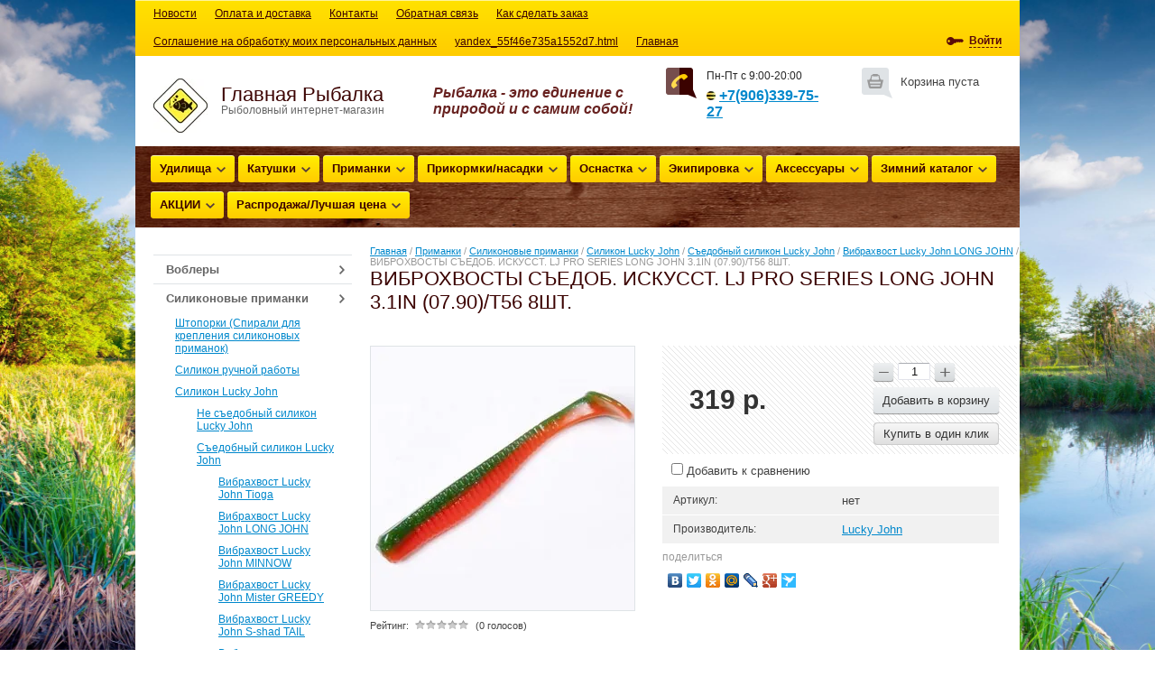

--- FILE ---
content_type: text/html; charset=utf-8
request_url: https://glavnaya-rybalka.ru/shop/product/vibrohvosty-s-edob-iskusst-lj-pro-series-long-john-3-1in-07-90-t57-8sht
body_size: 55917
content:



<!doctype html>
<html lang="ru">
<head>
<meta charset="utf-8">
<meta name="robots" content="all"/>
<title>ВИБРОХВОСТЫ СЪЕДОБ. ИСКУССТ. LJ PRO SERIES LONG JOHN 3.1IN (07.90)/T56 8ШТ.</title>
<meta name="description" content="ВИБРОХВОСТЫ СЪЕДОБ. ИСКУССТ. LJ PRO SERIES LONG JOHN 3.1IN (07.90)/T56 8ШТ.">
<meta name="keywords" content="ВИБРОХВОСТЫ СЪЕДОБ. ИСКУССТ. LJ PRO SERIES LONG JOHN 3.1IN (07.90)/T56 8ШТ.">
<meta name="SKYPE_TOOLBAR" content="SKYPE_TOOLBAR_PARSER_COMPATIBLE">
<meta name='wmail-verification' content='b8c9e9a57f2338061891728ac5d4ae6d' />
<link rel="stylesheet" href="/g/css/styles_articles_tpl.css">
<meta name="yandex-verification" content="822443bf5892d813" />
<meta name="yandex-verification" content="822443bf5892d813" />
<meta name="google-site-verification" content="xf9PTGe75Oy18icTthtZqslP6xpPc2iKz4xdOrF8xhk" />
<link rel='stylesheet' type='text/css' href='/shared/highslide-4.1.13/highslide.min.css'/>
<script type='text/javascript' src='/shared/highslide-4.1.13/highslide-full.packed.js'></script>
<script type='text/javascript'>
hs.graphicsDir = '/shared/highslide-4.1.13/graphics/';
hs.outlineType = null;
hs.showCredits = false;
hs.lang={cssDirection:'ltr',loadingText:'Загрузка...',loadingTitle:'Кликните чтобы отменить',focusTitle:'Нажмите чтобы перенести вперёд',fullExpandTitle:'Увеличить',fullExpandText:'Полноэкранный',previousText:'Предыдущий',previousTitle:'Назад (стрелка влево)',nextText:'Далее',nextTitle:'Далее (стрелка вправо)',moveTitle:'Передвинуть',moveText:'Передвинуть',closeText:'Закрыть',closeTitle:'Закрыть (Esc)',resizeTitle:'Восстановить размер',playText:'Слайд-шоу',playTitle:'Слайд-шоу (пробел)',pauseText:'Пауза',pauseTitle:'Приостановить слайд-шоу (пробел)',number:'Изображение %1/%2',restoreTitle:'Нажмите чтобы посмотреть картинку, используйте мышь для перетаскивания. Используйте клавиши вперёд и назад'};</script>

            <!-- 46b9544ffa2e5e73c3c971fe2ede35a5 -->
            <script src='/shared/s3/js/lang/ru.js'></script>
            <script src='/shared/s3/js/common.min.js'></script>
        <link rel='stylesheet' type='text/css' href='/shared/s3/css/calendar.css' /><link rel="icon" href="/favicon.ico" type="image/x-icon">

<!--s3_require-->
<link rel="stylesheet" href="/g/basestyle/1.0.1/user/user.css" type="text/css"/>
<link rel="stylesheet" href="/g/basestyle/1.0.1/user/user.blue.css" type="text/css"/>
<script type="text/javascript" src="/g/basestyle/1.0.1/user/user.js" async></script>
<!--/s3_require-->

<link href="/g/shop2/shop2.css" rel="stylesheet" type="text/css" />
<link href="/g/shop2/comments/comments.less.css" rel="stylesheet" type="text/css" />
<link rel="stylesheet" type="text/css" href="/g/shop2/elements.less.css">

	<script type="text/javascript" src="/g/jquery/jquery-1.7.2.min.js" charset="utf-8"></script>


<script type="text/javascript" src="/g/shop2/shop2.packed.js"></script>
<script type="text/javascript" src="/g/printme.js" charset="utf-8"></script>
<script type="text/javascript" src="/g/no_cookies.js" charset="utf-8"></script>
<script type="text/javascript" src="/g/shop2v2/default/js/baron.min.js"></script>
<script type="text/javascript" src="/g/shop2/shop2custom.js" charset="utf-8"></script>
<script type="text/javascript" src="/g/shop2/disable.params.shop2.js" charset="utf-8"></script>
<script type="text/javascript">
	shopClient.uri = '/shop';
	shopClient.mode = 'product';
        	shop2.apiHash = {"getPromoProducts":"d5cd7e274ec1197e939b59a25ead98ab","cartAddItem":"050ba0d1eae9308b852ea7d22e33dc6e","getSearchMatches":"cb89fd1665c637b60b465976d10890fb","getFolderCustomFields":"d48565b76864058916c0beb39e38c379","getProductListItem":"066f16ffb8798e3669004c946214995d","cartRemoveItem":"a65709506626669341b31439e444dcc8","cartUpdate":"8ed4a4f4db5ed9d018f83711076bd4f1","cartRemoveCoupon":"a46f90e95ad4c160100c0a81ee2ecc3d","cartAddCoupon":"4058f0a6e53746538f92691feb540a75","deliveryCalc":"978933e76ffba5cac2b72b729c2e596b","printOrder":"1b82353151fe38b108e243cffc834547","cancelOrder":"d4f28d6570782bd2938c4a8060bd6e14","cancelOrderNotify":"14c4488a85dcbef901c618bed8b44027","repeatOrder":"42b27566afff3f2453cca430d3c72ef5","paymentMethods":"0272c8087c5d47ae6147a3fb14405800","compare":"8a9e8e72d83de648255b43d7d1c8d2e0"};
</script>
<link rel="stylesheet" href="/t/v1339/images/theme0/styles.scss.css"> 
<script src="/g/module/megaslider/js/megaslider.jquery.js" charset="utf-8"></script>
<script src="/g/s3/shop2/fly/0.0.1/s3.shop2.fly.js"></script>
<script src="/g/s3/shop2/popup/0.0.1/s3.shop2.popup.js"></script>
<script src="/g/templates/shop2/1.32.2/js/main.js" charset="utf-8"></script>
    
        <script>
            $(function(){
                $.s3Shop2Fly({button: '.button-wrap', image: '.product-image'});
            });
        </script>
    

    
        <script>
            $(function(){
                $.s3Shop2Popup();
            });
        </script>
    
<!--[if lt IE 10]>
<script src="/g/libs/ie9-svg-gradient/0.0.1/ie9-svg-gradient.min.js"></script>
<script src="/g/libs/jquery-placeholder/2.0.7/jquery.placeholder.min.js"></script>
<script src="/g/libs/jquery-textshadow/0.0.1/jquery.textshadow.min.js"></script>
<script src="/g/s3/misc/ie/0.0.1/ie.js"></script>
<![endif]-->
<!--[if lt IE 9]>
<script src="/g/libs/html5shiv/html5.js"></script>
<![endif]-->
</head>
<body>
<div class="site-wrapper">
    <header role="banner" class="header">
        <nav>
                        <ul class="top-menu"><li><a href="/news" >Новости</a></li><li><a href="/oplata-i-dostavka" >Оплата и доставка</a></li><li><a href="/kontakty" >Контакты</a></li><li><a href="/obratnaya-svyaz" >Обратная связь</a></li><li><a href="/kak-sdelat-zakaz" >Как сделать заказ</a></li><li><a href="/vozmozhnosti-magazina" >Соглашение на обработку моих персональных данных</a></li><li><a href="/yandex_55f46e735a1552d7.html" >yandex_55f46e735a1552d7.html</a></li><li class="opened"><a href="/" >Главная</a></li></ul>                                    <div class="reg-wrap">
  <div class="title-reg"><span>
                <a href="/user/login">Войти</a>
             
    </span></div>
  <div class="reg">
<span class="arrow-top"></span>
        <form method="post" action="/user" id="shop2-login">
      <input type="hidden" name="mode" value="login" />
      <div class="reg-in">
        <ul class="registration">
          <li>Логин:</li>
          <li><div class="textarea"><input name="login" type="text" class="log-in"></div></li>
          <li>Пароль:</li>
          <li><div class="textarea"><input name="password" type="password" class="password"></div></li>
        </ul>
        <div class="reg-links">
          <a href="/user/register" class="reg-on">Регистрация</a>
          <a href="/user/forgot_password">Забыли пароль?</a>
        </div>
        <button type="submit" class="button-wrap pull-right">Войти</button>
      </div>
    <re-captcha data-captcha="recaptcha"
     data-name="captcha"
     data-sitekey="6LcNwrMcAAAAAOCVMf8ZlES6oZipbnEgI-K9C8ld"
     data-lang="ru"
     data-rsize="invisible"
     data-type="image"
     data-theme="light"></re-captcha></form>
      </div>
</div>                    </nav>
        <aside>
            <div class="left-side">
                <div class="company-name">
                                        <div class="logo-pic"><a href="http://glavnaya-rybalka.ru"><img src="/thumb/2/-ghQsoiGX9LEqPq8-Q2Ghg/60c60/d/image_1048.jpg" alt="Главная Рыбалка" /></a></div>
                                        <div class="logo-text">Главная Рыбалка</div>                    <div class="activity">Рыболовный интернет-магазин</div>                </div>
            </div>
            <div class="right-side">
                <div class="cart-wrap " id="shop2-cart-preview">
  <div class="cart-icon"></div>
  <div class="cart-body">
    <div class="full">
    <div class="cart-title"><a href="/shop/cart">Моя корзина</a> <span class="cart-amount">(<span id="cart_total_amount">0</span>)</span></div>
    <div class="cart-total"><span id="cart_total">0</span>&nbsp;р.</div>
    </div>
    <div class="empty">
      Корзина пуста
    </div>
  </div>
</div>                                <div class="site-phone">
                    <div class="tel-icon"></div>
                    <div class="phone-body">
                        <div class="title">Пн-Пт с 9:00-20:00</div>
                        <div class="tel"><p><span style="font-size: 16px;"><strong><strong><strong><img alt="кккк.jpg" src="/thumb/2/h6e5CvU-N_I4MFWT9uZWxw/10r10/d/%D0%BA%D0%BA%D0%BA%D0%BA.jpg" /></strong>&nbsp;</strong><a href="tel:+79063397527">+7(906)339-75-27</a>&nbsp;</strong></span></p></div>
                    </div>
                </div>
                            </div>
                        <div class="slogan">
                Рыбалка - это единение с природой и с самим собой!
            </div>
                    </aside>
                <div class="categories-wrap">
          <ul id="menu-top" class="categories">
      <li class="has_sub"><a href="/shop/folder/kategoriya-1">Удилища<span></span></a>
              <ul>
        <li class="has_sub"><a href="/shop/folder/kategoriya-11">Спиннинговые<span></span></a>
              <ul>
        <li class="has_sub"><a href="/shop/folder/spinningovyye">Спиннинговые<span></span></a>
              <ul>
        <li><a href="/shop/folder/spinningi-salmo">Спиннинги Salmo</a>
                </li>
          <li class="has_sub"><a href="/shop/folder/spinningi-salmo-kopiya">Спиннинги Favorite<span></span></a>
              <ul>
        <li><a href="/shop/folder/spinningi-favorite-neo-breeze-kopiya-1">Спиннинги Favorite X1</a>
                </li>
          <li><a href="/shop/folder/spinningi-favorite-neo-breeze">Спиннинги Favorite NEO BREEZE</a>
                </li>
          <li><a href="/shop/folder/spinningi-favorite-sentinel">Спиннинги Favorite SENTINEL</a>
                </li>
          <li><a href="/shop/folder/spinning-favorite-variant">Спиннинг Favorite VARIANT</a>
                </li>
          <li><a href="/shop/folder/spinning-favorite-new-spirit">Спиннинг Favorite NEW SPIRIT</a>
                </li>
          <li><a href="/shop/folder/spinning-favorite-balance">Спиннинг Favorite BALANCE</a>
                </li>
          <li><a href="/shop/folder/spinning-favorite-laguna">Спиннинг Favorite LAGUNA</a>
                </li>
          <li><a href="/shop/folder/spinning-favorite-aggressor">Спиннинг Favorite AGGRESSOR</a>
                </li>
          <li><a href="/shop/folder/spinning-favorite-jig-gun">Спиннинг Favorite JIG GUN</a>
                </li>
          <li><a href="/shop/folder/spinning-favorite-receptor">Спиннинг Favorite RECEPTOR</a>
                </li>
          <li><a href="/shop/folder/spinning-favorite-zander">Спиннинг Favorite ZANDER</a>
                </li>
          <li><a href="/shop/folder/spinning-favorite-delta">Спиннинг Favorite DELTA</a>
                </li>
          <li><a href="/shop/folder/spinning-favorite-extrime">Спиннинг Favorite EXTRIME</a>
                </li>
          <li><a href="/shop/folder/spinning-favorite-blue-bird">Спиннинг Favorite BLUE BIRD</a>
                </li>
          <li><a href="/shop/folder/spinning-favorite-exclusive">Спиннинг Favorite EXCLUSIVE</a>
                </li>
          <li><a href="/shop/folder/spinning-favorite-professional">Спиннинг Favorite PROFESSIONAL</a>
                </li>
          <li><a href="/shop/folder/spinning-favorite-vizor">Спиннинг Favorite VIZOR</a>
                </li>
          <li><a href="/shop/folder/spinning-favorite-varita">Спиннинг Favorite VARITA</a>
                </li>
          <li><a href="/shop/folder/spinning-favorite-synapse-twiching">Спиннинг Favorite SYNAPSE TWICHING</a>
                </li>
          <li><a href="/shop/folder/spinning-favorite-synapse">Спиннинг Favorite SYNAPSE</a>
                </li>
          <li><a href="/shop/folder/spinning-favorite-exclusive-twith-special">Спиннинг Favorite EXCLUSIVE TWITH SPECIAL</a>
                </li>
          <li><a href="/shop/folder/spinning-favorite-white-bird">Спиннинг Favorite WHITE BIRD</a>
                </li>
          <li><a href="/shop/folder/spinning-favorite-arena">Спиннинг Favorite ARENA</a>
                </li>
          <li><a href="/shop/folder/spinning-favorite-absolute">Спиннинг Favorite ABSOLUTE</a>
                </li>
          <li><a href="/shop/folder/spinning-favorite-impulse">Спиннинг Favorite IMPULSE</a>
                </li>
          <li><a href="/shop/folder/spinning-favorite-pike-hunter">Спиннинг Favorite PIKE HUNTER</a>
                </li>
          <li><a href="/shop/folder/spinning-favorite-shotgun">Спиннинг Favorite SHOTGUN</a>
                </li>
          <li><a href="/shop/folder/spinning-favorite-g-stick">Спиннинг Favorite G-STICK</a>
                </li>
          <li><a href="/shop/folder/spinning-favorite-power-jerk">Спиннинг Favorite POWER JERK</a>
                </li>
          <li><a href="/shop/folder/spinning-favorite-light-jerc">Спиннинг Favorite LIGHT JERC</a>
                </li>
          <li><a href="/shop/folder/spinning-favorite-skyline">Спиннинг Favorite SKYLINE</a>
                </li>
          <li><a href="/shop/folder/spinning-favorite-solo">Спиннинг Favorite SOLO</a>
                </li>
          <li><a href="/shop/folder/spinningi-favorite-neo-breeze-kopiya">Спиннинги Favorite Cobalt</a>
                </li>
      </ul>
  </li>
        <li class="has_sub"><a href="/shop/folder/spinningi-salmo-kopiya-1">Спиннинги SHIMANO<span></span></a>
              <ul>
        <li><a href="/shop/folder/spinning-shimano-sustain">Спиннинг SHIMANO SUSTAIN</a>
                </li>
          <li><a href="/shop/folder/spinning-shimano-aernos">Спиннинг SHIMANO Aernos</a>
                </li>
          <li><a href="/shop/folder/spinningi-shimano-alivio">Спиннинги SHIMANO ALIVIO</a>
                </li>
          <li><a href="/shop/folder/spinningi-shimano-catana">Спиннинги SHIMANO CATANA</a>
                </li>
          <li><a href="/shop/folder/spinningi-shimano-yasei">Спиннинги Shimano YASEI</a>
                </li>
      </ul>
  </li>
        <li><a href="/shop/folder/spinningi-salmo-kopiya-2">Спиннинги Hearty Rise</a>
                </li>
          <li><a href="/shop/folder/spinningi-salmo-kopiya-3">Спиннинги Lucky John</a>
                </li>
          <li><a href="/shop/folder/spinningi-salmo-kopiya-5">Спиннинги Daiwa</a>
                </li>
          <li><a href="/shop/folder/spinningi-salmo-kopiya-6">Спиннинги Norstream</a>
                </li>
          <li><a href="/shop/folder/spinningi-salmo-kopiya-7">Спиннинги KAIDA</a>
                </li>
          <li><a href="/shop/folder/spinningi-salmo-kopiya-8">Спиннинги Champion Rods (  Team Dubna  )</a>
                </li>
          <li><a href="/shop/folder/spinningi-salmo-kopiya-9">Спиннинги Savage Gear</a>
                </li>
          <li><a href="/shop/folder/spinningi-salmo-kopiya-10">Спиннинги Волжанка</a>
                </li>
          <li><a href="/shop/folder/spinningi-salmo-kopiya-12">Спиннинги Ilure</a>
                </li>
          <li><a href="/shop/folder/spinningi-ilure-kopiya">Спиннинги Okuma</a>
                </li>
          <li><a href="/shop/folder/spinningi-nautilus">Спиннинги Nautilus</a>
                </li>
      </ul>
  </li>
        <li><a href="/shop/folder/kastingovyye">Кастинговые</a>
                </li>
      </ul>
  </li>
        <li class="has_sub"><a href="/shop/folder/kategoriya-12">Маховые<span></span></a>
              <ul>
        <li><a href="/shop/folder/udochki-volzhanka">Удочки Волжанка</a>
                </li>
          <li><a href="/shop/folder/udochki-salmo">Удочки Salmo</a>
                </li>
      </ul>
  </li>
        <li class="has_sub"><a href="/shop/folder/makhovyye-kopiya">Карповые  и Серфовые<span></span></a>
              <ul>
        <li><a href="/shop/folder/udilishche-ilure-carp-expert">Удилища Ilure CARP EXPERT</a>
                </li>
          <li><a href="/shop/folder/udilishcha-ilure-carp-expert-kopiya">Удилища Galaxy Carp</a>
                </li>
          <li><a href="/shop/folder/udilishcha-favorite">Удилища FAVORITE</a>
                </li>
          <li><a href="/shop/folder/udilishcha-karpovyye-volzhanka">Удилища карповые ВОЛЖАНКА</a>
                </li>
          <li><a href="/shop/folder/udilishcha-karpovyye-volzhanka-kopiya">Удилища карповые Salmo</a>
                </li>
          <li><a href="/shop/folder/udilishcha-galaxy-carp-kopiya">Удилища карповые ZEMEX</a>
                </li>
          <li><a href="/shop/folder/udilishcha-karpovyye-flagman">Удилища карповые Flagman</a>
                </li>
      </ul>
  </li>
        <li class="has_sub"><a href="/shop/folder/makhovyye-kopiya-1">Фидерные и Пикерные<span></span></a>
              <ul>
        <li><a href="/shop/folder/udilishcha-fidernyye-team-salmo">Удилища фидерные Team Salmo</a>
                </li>
          <li><a href="/shop/folder/udilishcha-fidernyye-team-salmo-kopiya">Удилища фидерные ZEMEX</a>
                </li>
          <li><a href="/shop/folder/fidernyye-udilishcha-favorite">Фидерные удилища FAVORITE</a>
                </li>
          <li><a href="/shop/folder/udilishcha-fidernyye-volzhanka">Удилища фидерные ВОЛЖАНКА</a>
                </li>
          <li><a href="/shop/folder/fidernyye-udilishcha-favorite-kopiya">Удилище фидерное Salmo</a>
                </li>
          <li><a href="/shop/folder/udilishche-fidernoye-feeder-concept-salmo">Удилище фидерное FEEDER CONCEPT (Salmo)</a>
                </li>
          <li><a href="/shop/folder/udilishcha-fidernyye-okuma">Удилища фидерные OKUMA</a>
                </li>
          <li><a href="/shop/folder/udilishcha-fidernyye-flagman">Удилища фидерные Flagman</a>
                </li>
      </ul>
  </li>
        <li class="has_sub"><a href="/shop/folder/makhovyye-kopiya-2">УНИВЕРСАЛЬНЫЕ<span></span></a>
              <ul>
        <li><a href="/shop/folder/udilishcha-universalnyye-volzhanka">Удилища универсальные ВОЛЖАНКА</a>
                </li>
          <li><a href="/shop/folder/udilishcha-universalnyye-volzhanka-kopiya">Удилища универсальные SHIMANO</a>
                </li>
      </ul>
  </li>
        <li class="has_sub"><a href="/shop/folder/makhovyye-kopiya-3">Штекерные<span></span></a>
              <ul>
        <li><a href="/shop/folder/shtekery-volzhanka">Штекеры ВОЛЖАНКА</a>
                </li>
      </ul>
  </li>
        <li class="has_sub"><a href="/shop/folder/makhovyye-kopiya-4">Матчевые<span></span></a>
              <ul>
        <li><a href="/shop/folder/udilishcha-matchevyye-volzhanka">Удилища матчевые ВОЛЖАНКА</a>
                </li>
          <li><a href="/shop/folder/udilishcha-matchevyye-volzhanka-kopiya">Удилища матчевые Salmo</a>
                </li>
      </ul>
  </li>
        <li><a href="/shop/folder/makhovyye-kopiya-5">Нахлыстовые</a>
                </li>
          <li class="has_sub"><a href="/shop/folder/poplavochnyye">Поплавочные или Болонские<span></span></a>
              <ul>
        <li><a href="/shop/folder/udochki-poplav-salmo">Удочки поплав. Salmo</a>
                </li>
          <li><a href="/shop/folder/udilishcha-popl-volzhanka">удилища попл. ВОЛЖАНКА</a>
                </li>
      </ul>
  </li>
    </ul>
  </li>
        <li class="has_sub"><a href="/shop/folder/kategoriya-2">Катушки<span></span></a>
              <ul>
        <li class="has_sub"><a href="/shop/folder/bezynercionnye">Безынерционные<span></span></a>
              <ul>
        <li><a href="/shop/folder/katushka-ryobi">Катушки ВОЛЖАНКА</a>
                </li>
          <li><a href="/shop/folder/katushka-ryobi-kopiya">Катушки Shimano</a>
                </li>
          <li><a href="/shop/folder/katushka-ryobi-kopiya-1">Катушки Daiwa</a>
                </li>
          <li><a href="/shop/folder/katushki-lucky-john">Катушки Lucky John</a>
                </li>
          <li><a href="/shop/folder/katushka-favorite">Катушки Favorite</a>
                </li>
          <li><a href="/shop/folder/katushka-ryobi-kopiya-4">Катушки OKUMA</a>
                </li>
          <li><a href="/shop/folder/katushka-ryobi-kopiya-5">Катушки Salmo</a>
                </li>
          <li><a href="/shop/folder/katushki-lucky-john-kopiya">Катушки Ryobi</a>
                </li>
          <li><a href="/shop/folder/katushka-ryobi-kopiya-6">Другие</a>
                </li>
          <li><a href="/shop/folder/katushki-daiwa-kopiya">Катушки Savage Gear</a>
                </li>
      </ul>
  </li>
        <li class="has_sub"><a href="/shop/folder/multiplikatornye">Мультипликаторные<span></span></a>
              <ul>
        <li><a href="/shop/folder/multiplikatornyye-salmo">Мультипликаторные Salmo</a>
                </li>
          <li><a href="/shop/folder/multiplikatornyye-okuma">Мультипликаторные Okuma</a>
                </li>
          <li><a href="/shop/folder/multiplikatornyye-shimano">Мультипликаторные Shimano</a>
                </li>
          <li><a href="/shop/folder/multiplikatory-lucky-john">Мультипликаторы Lucky John</a>
                </li>
          <li><a href="/shop/folder/drugiye">Другие</a>
                </li>
      </ul>
  </li>
        <li><a href="/shop/folder/inertsionnyye">Инерционные</a>
                </li>
          <li class="has_sub"><a href="/shop/folder/karpovyye">Карповые катушки<span></span></a>
              <ul>
        <li><a href="/shop/folder/katushka-karpovaya-daiwa">Катушки карповые Daiwa</a>
                </li>
          <li><a href="/shop/folder/katushka-karpovaya-daiwa-kopiya">Катушки карповые FAVORITE</a>
                </li>
          <li><a href="/shop/folder/katushka-karpovaya-daiwa-kopiya-1">Катушки карповые Salmo</a>
                </li>
          <li><a href="/shop/folder/katushka-karpovaya-daiwa-kopiya-2">Катушки карповые Okuma</a>
                </li>
          <li><a href="/shop/folder/katushka-karpovaya-daiwa-kopiya-3">Катушки карповые Shimano</a>
                </li>
          <li><a href="/shop/folder/katushka-karpovaya-daiwa-kopiya-4">Катушки карповые Волжанка</a>
                </li>
          <li><a href="/shop/folder/katushka-karpovaya-daiwa-kopiya-5">Другие</a>
                </li>
      </ul>
  </li>
        <li><a href="/shop/folder/inertsionnyye-kopiya">Нахлыстовые катушки</a>
                </li>
          <li class="has_sub"><a href="/shop/folder/fidernyye">Фидерные<span></span></a>
              <ul>
        <li><a href="/shop/folder/fidernyye-katushki-salmo">Фидерные катушки SALMO</a>
                </li>
          <li><a href="/shop/folder/fidernyye-katushki-salmo-kopiya">Фидерные катушки Shimano</a>
                </li>
          <li><a href="/shop/folder/fidernyye-katushki-volzhanka">Фидерные катушки Волжанка</a>
                </li>
          <li><a href="/shop/folder/fidernye-katushki-feeder-concept">Фидерные катушки Feeder Concept</a>
                </li>
      </ul>
  </li>
        <li><a href="/shop/folder/matchevyye">Матчевые</a>
                </li>
      </ul>
  </li>
        <li class="has_sub"><a href="/shop/folder/primanki">Приманки<span></span></a>
              <ul>
        <li class="has_sub"><a href="/shop/folder/voblery">Воблеры<span></span></a>
              <ul>
        <li class="has_sub"><a href="/shop/folder/vobler-halco">Воблер Bomber<span></span></a>
              <ul>
        <li><a href="/shop/folder/glayder-bomber-herky-jerky">Глайдер Bomber HERKY JERKY</a>
                </li>
      </ul>
  </li>
        <li class="has_sub"><a href="/shop/folder/vobler-halco-kopiya">Воблера Illex<span></span></a>
              <ul>
        <li><a href="/shop/folder/voblera-illex-170-jerk-freddy">Воблера Illex 170 JERK FREDDY</a>
                </li>
      </ul>
  </li>
        <li class="has_sub"><a href="/shop/folder/vobler-halco-kopiya-1">Воблер Halco<span></span></a>
              <ul>
        <li><a href="/shop/folder/vobler-halco-comvat">Воблер Halco COMВAT</a>
                </li>
          <li><a href="/shop/folder/vobler-halco-poltergeist">Воблер Halco POLTERGEIST</a>
                </li>
          <li><a href="/shop/folder/vobler-halco-rellik-doc">Воблер Halco RELLIK-DOC</a>
                </li>
          <li><a href="/shop/folder/vobler-halco-sorcerer">Воблер Halco SORCERER</a>
                </li>
          <li><a href="/shop/folder/vobler-halco-tilsan-big-barra">Воблер Halco Tilsan Big Barra</a>
                </li>
      </ul>
  </li>
        <li class="has_sub"><a href="/shop/folder/vobler-halco-kopiya-3">Воблер Lucky John<span></span></a>
              <ul>
        <li class="has_sub"><a href="/shop/folder/voblera-plavayushchiye-lucky-john">Воблера плавающие Lucky John<span></span></a>
              <ul>
        <li><a href="/shop/folder/vobler-lucky-john-classic-pop">Поппер Lucky John CLASSIC POP</a>
                </li>
          <li><a href="/shop/folder/vobler-lucky-john-bubble-pop">Поппер Lucky John BUBBLE POP</a>
                </li>
          <li><a href="/shop/folder/vobler-lucky-john-diving-minnow">Воблер Lucky John DIVING MINNOW</a>
                </li>
          <li><a href="/shop/folder/vobler-lucky-john-panic-minnow">Воблер Lucky John PANIC MINNOW</a>
                </li>
          <li><a href="/shop/folder/vobler-lucky-john-finesse">Воблер Lucky John FINESSE</a>
                </li>
          <li><a href="/shop/folder/vobler-lucky-john-pike-hunter">Воблер Lucky John PIKE HUNTER</a>
                </li>
          <li><a href="/shop/folder/vobler-lucky-john-tiny-jack">Воблер Lucky John TINY JACK</a>
                </li>
          <li><a href="/shop/folder/vobler-lucky-john-x-crank">Воблер Lucky John X-CRANK</a>
                </li>
          <li><a href="/shop/folder/vobler-lucky-john-x-gear">Воблер Lucky John X-GEAR</a>
                </li>
          <li><a href="/shop/folder/vobler-lucky-john-x-walk">Воблер Lucky John X-WALK</a>
                </li>
          <li><a href="/shop/folder/vobler-lucky-john-v-crank">Воблер Lucky John V-CRANK</a>
                </li>
          <li><a href="/shop/folder/vobler-lucky-john-v-crank-wake">Воблер Lucky John V-CRANK WAKE</a>
                </li>
          <li><a href="/shop/folder/vobler-lucky-john-flat-minnow">Воблер Lucky John FLAT MINNOW</a>
                </li>
          <li><a href="/shop/folder/vobler-lucky-john-jointed-crank">Воблер Lucky John JOINTED CRANK</a>
                </li>
          <li><a href="/shop/folder/vobler-lucky-john-jointed-crank-kopiya">Воблер плавающий LJ ECO NUNA CRANK F</a>
                </li>
          <li><a href="/shop/folder/vobler-lucky-john-jointed-crank-kopiya-1">Воблер Lucky John ECO X-GEAR CRANK F</a>
                </li>
      </ul>
  </li>
        <li class="has_sub"><a href="/shop/folder/voblera-suspendery-lucky-john">Воблера суспендеры Lucky John<span></span></a>
              <ul>
        <li><a href="/shop/folder/vobler-lucky-john-hama-shad">Воблер Lucky John HAMA SHAD</a>
                </li>
      </ul>
  </li>
        <li class="has_sub"><a href="/shop/folder/voblera-tonushchiye-lucky-john">Воблера тонущие Lucky John<span></span></a>
              <ul>
        <li><a href="/shop/folder/vobler-lucky-john-finesse-1">Воблер Lucky John FINESSE</a>
                </li>
          <li><a href="/shop/folder/vobler-lucky-john-magik-sinker">Воблер Lucky John MAGIC SINKER</a>
                </li>
      </ul>
  </li>
        <li class="has_sub"><a href="/shop/folder/voblera-plavayushchiye-lucky-john-kopiya">Воблера плавающие Lucky John Pro Series<span></span></a>
              <ul>
        <li><a href="/shop/folder/voblera-plavayushchiye-lucky-john-pro-series-basara-f">Воблера плавающие Lucky John Pro Series BASARA F</a>
                </li>
          <li><a href="/shop/folder/voblera-plavayushchiye-lucky-john-pro-series-kubira-f">Воблера плавающие Lucky John Pro Series KUBIRA F</a>
                </li>
          <li><a href="/shop/folder/voblera-plavayushchiye-lucky-john-pro-series-makora-f">Воблера плавающие Lucky John Pro Series MAKORA F</a>
                </li>
          <li><a href="/shop/folder/voblera-plavayushchiye-lucky-john-pro-series-makora-f-kopiya">Воблера плавающие Lucky John Pro Series ANTIRA SWIM  </a>
                </li>
          <li><a href="/shop/folder/voblera-plavayushchiye-lucky-john-pro-series-antira-swim-kopiya">Воблера плавающие Lucky John Pro Series HAIRA TINY F</a>
                </li>
      </ul>
  </li>
        <li class="has_sub"><a href="/shop/folder/voblera-suspendery-lucky-john-pro-series">Воблера суспендеры Lucky John Pro Series<span></span></a>
              <ul>
        <li><a href="/shop/folder/voblera-suspendery-lucky-john-pro-series-anira">Воблера суспендеры Lucky John Pro Series ANIRA</a>
                </li>
      </ul>
  </li>
    </ul>
  </li>
        <li class="has_sub"><a href="/shop/folder/vobler-halco-kopiya-6">Воблер Rapala<span></span></a>
              <ul>
        <li class="has_sub"><a href="/shop/folder/voblery-plavayushchiye-rapala">Воблеры плавающие RAPALA<span></span></a>
              <ul>
        <li><a href="/shop/folder/voblery-rapala-max-rap-fat-shad">Воблеры RAPALA MAX RAP FAT SHAD</a>
                </li>
          <li><a href="/shop/folder/voblery-rapala-shad-rap">Воблеры RAPALA Shad Rap</a>
                </li>
          <li><a href="/shop/folder/voblery-rapala-tail-dancer-deep">Воблеры RAPALA Tail Dancer Deep</a>
                </li>
          <li><a href="/shop/folder/voblery-rapala-xxx-rap">Воблеры RAPALA XXX-Rap</a>
                </li>
          <li><a href="/shop/folder/popper-rapala-skitter-pop">Поппер RAPALA Skitter Pop</a>
                </li>
          <li><a href="/shop/folder/voblera-rapala-ultra-light-crank">Воблера RAPALA Ultra Light Crank</a>
                </li>
          <li><a href="/shop/folder/voblera-rapala-ultra-light-pop">Воблера RAPALA Ultra Light Pop</a>
                </li>
          <li><a href="/shop/folder/vobler-rapala-bx-waking-minnow">Воблер RAPALA BX Waking Minnow</a>
                </li>
          <li><a href="/shop/folder/vobler-rapala-scatter-rap-minnow">Воблер RAPALA Scatter Rap Minnow</a>
                </li>
          <li><a href="/shop/folder/vobler-rapala-scatter-rap-minnow-kopiya">ВОБЛЕР RAPALA SCATTER RAP SHAD</a>
                </li>
          <li><a href="/shop/folder/vobler-rapala-scatter-rap-shad-kopiya">ВОБЛЕР RAPALA Shad Rap</a>
                </li>
      </ul>
  </li>
        <li class="has_sub"><a href="/shop/folder/voblery-suspendery-rapala">Воблеры суспендеры RAPALA<span></span></a>
              <ul>
        <li><a href="/shop/folder/voblery-rapala-downdeep-husky-jerk-kopiya">Воблер RAPALA Husky Jerk</a>
                </li>
          <li><a href="/shop/folder/voblery-rapala-downdeep-husky-jerk">Воблеры RAPALA Downdeep Husky Jerk</a>
                </li>
          <li><a href="/shop/folder/voblery-rapala-jointed-deep-husky-jerk">Воблеры RAPALA Jointed Deep Husky Jerk</a>
                </li>
          <li><a href="/shop/folder/voblery-rapala-jointed-shad-rap">Воблеры RAPALA Jointed Shad Rap</a>
                </li>
          <li><a href="/shop/folder/voblery-rapala-x-rap-jointed-shad">Воблеры RAPALA X-Rap Jointed Shad</a>
                </li>
          <li><a href="/shop/folder/voblery-rapala-x-rap">Воблеры RAPALA X-Rap</a>
                </li>
          <li><a href="/shop/folder/voblery-rapala-x-rap-deep">Воблеры RAPALA X-Rap Deep</a>
                </li>
          <li><a href="/shop/folder/voblery-rapala-max-rap">Воблеры RAPALA Max Rap</a>
                </li>
      </ul>
  </li>
        <li class="has_sub"><a href="/shop/folder/voblery-tonushchiye-rapala">Воблеры тонущие RAPALA<span></span></a>
              <ul>
        <li><a href="/shop/folder/voblery-rapala-x-rap-countdown">Воблеры RAPALA X-Rap Countdown</a>
                </li>
          <li><a href="/shop/folder/voblery-rapala-x-rap-subwalk">Воблеры RAPALA X-Rap Subwalk</a>
                </li>
          <li><a href="/shop/folder/voblera-rapala-shadow-rap">Воблера RAPALA Shadow Rap</a>
                </li>
          <li><a href="/shop/folder/voblera-rapala-shadow-rap-deep">Воблера RAPALA Shadow Rap Deep</a>
                </li>
      </ul>
  </li>
    </ul>
  </li>
        <li class="has_sub"><a href="/shop/folder/vobler-salmo">Воблер SALMO<span></span></a>
              <ul>
        <li class="has_sub"><a href="/shop/folder/voblera-plavayushchiye-salmo">Воблеры плавающие Salmo<span></span></a>
              <ul>
        <li class="has_sub"><a href="/shop/folder/vobler-salmo-hornet">Воблер Salmo HORNET<span></span></a>
              <ul>
        <li><a href="/shop/folder/voblera-salmo-hornet-f">Воблера Salmo HORNET F</a>
                </li>
          <li><a href="/shop/folder/voblera-salmo-hornet-sdr">Воблера Salmo HORNET SDR</a>
                </li>
      </ul>
  </li>
        <li><a href="/shop/folder/vobler-salmo-minnow">Воблер Salmo MINNOW</a>
                </li>
          <li><a href="/shop/folder/vobler-salmo-skinner">Воблер Salmo SKINNER</a>
                </li>
          <li><a href="/shop/folder/vobler-salmo-whitefish">Воблер Salmo WHITEFISH</a>
                </li>
          <li><a href="/shop/folder/vobler-dvukhsostavnoy-salmo-fanatic">Воблер двухсоставной Salmo FANATIC</a>
                </li>
          <li><a href="/shop/folder/vobler-dvukhsostavnoy-salmo-frisky">Воблер двухсоставной Salmo FRISKY</a>
                </li>
          <li><a href="/shop/folder/vobler-dvukhsostavnoy-salmo-whitefesh">Воблер двухсоставной Salmo WHITEFESH</a>
                </li>
          <li><a href="/shop/folder/vobler-salmo-pike">Воблер Salmo PIKE</a>
                </li>
          <li><a href="/shop/folder/voblera-salmo-bullhead">Воблера Salmo BULLHEAD</a>
                </li>
          <li><a href="/shop/folder/voblera-salmo-executor">Воблера Salmo EXECUTOR</a>
                </li>
          <li><a href="/shop/folder/voblera-salmo-fatso-crank">Воблера Salmo FATSO CRANK</a>
                </li>
          <li><a href="/shop/folder/voblera-salmo-fatso">Воблера Salmo FATSO</a>
                </li>
          <li><a href="/shop/folder/voblera-salmo-tiny">Воблера Salmo TINY</a>
                </li>
          <li><a href="/shop/folder/voblera-salmo-tiny-kopiya">Воблер плав. Salmo BASS BUG F</a>
                </li>
          <li><a href="/shop/folder/vobler-plavayushchiy-salmo-lil-bug-f">Воблер плавающий Salmo LIL'BUG F</a>
                </li>
          <li><a href="/shop/folder/vobler-salmo-slider">Воблер Salmo SLIDER</a>
                </li>
      </ul>
  </li>
        <li class="has_sub"><a href="/shop/folder/voblery-suspendery-salmo">Воблеры суспендеры Salmo<span></span></a>
              <ul>
        <li><a href="/shop/folder/vobler-salmo-sting">Воблер Salmo STING</a>
                </li>
      </ul>
  </li>
        <li><a href="/shop/folder/voblery-tonushchiye-salmo">Воблеры тонущие Salmo</a>
                </li>
      </ul>
  </li>
        <li class="has_sub"><a href="/shop/folder/vobler-halco-kopiya-9">Воблер Duel<span></span></a>
              <ul>
        <li><a href="/shop/folder/vobler-duel-hardcore-minnow">Воблер Duel Hardcore Minnow</a>
                </li>
          <li><a href="/shop/folder/vobler-duel-hardcore">Воблер Duel Hardcore</a>
                </li>
          <li><a href="/shop/folder/vobler-duel-hardcore-shallow-crank">Воблер Duel Hardcore Shallow Crank</a>
                </li>
          <li><a href="/shop/folder/vobler-duel-hardcore-surface-crank">Воблер Duel Hardcore Surface Crank</a>
                </li>
          <li><a href="/shop/folder/vobler-duel-hardcore-surface-crank-kopiya">Воблер Duel  Hardcore Vibe</a>
                </li>
      </ul>
  </li>
        <li class="has_sub"><a href="/shop/folder/vobler-halco-kopiya-10">Воблер Yo-Zuri<span></span></a>
              <ul>
        <li><a href="/shop/folder/vobler-yo-zuri-crystal-minnow-f">Воблер Yo-Zuri Crystal Minnow (F)</a>
                </li>
          <li><a href="/shop/folder/vobler-yo-zuri-3ds-crank">Воблер Yo-Zuri  3DS Crank</a>
                </li>
          <li><a href="/shop/folder/vobler-yo-zuri-3ds-popper">Воблер Yo-Zuri 3DS Popper</a>
                </li>
          <li><a href="/shop/folder/vobler-yo-zuri-3ds-crank-1">Воблер Yo-Zuri 3DS Crank</a>
                </li>
          <li><a href="/shop/folder/vobler-yo-zuri-3ds-minnow">Воблер Yo-Zuri 3DS Minnow</a>
                </li>
          <li><a href="/shop/folder/vobler-yo-zuri-3ds-crank-deep-diver">Воблер Yo-Zuri 3DS Crank Deep Diver</a>
                </li>
          <li><a href="/shop/folder/vobler-yo-zuri-sashimi-jerkbait-fw">Воблер Yo-Zuri Sashimi Jerkbait FW</a>
                </li>
          <li><a href="/shop/folder/vobler-yo-zuri-crystal-minnow-deep-diver">Воблер Yo-Zuri Crystal Minnow Deep Diver</a>
                </li>
      </ul>
  </li>
        <li class="has_sub"><a href="/shop/folder/vobler-halco-kopiya-12">Воблера SAVAGE GEAR<span></span></a>
              <ul>
        <li class="has_sub"><a href="/shop/folder/voblera-plavayushchiye-savage">Воблера плавающие SAVAGE GEAR<span></span></a>
              <ul>
        <li><a href="/shop/folder/voblera-savage-gear-butch-lure">Воблера SAVAGE Gear BUTCH LURE</a>
                </li>
          <li><a href="/shop/folder/voblera-savage-gear-4play-herring-lowrider">Воблера Savage Gear 4play HERRING LOWRIDER</a>
                </li>
          <li><a href="/shop/folder/vobler-plav-savage-gear-top-prey">Воблер плав. Savage Gear TOP PREY</a>
                </li>
      </ul>
  </li>
        <li class="has_sub"><a href="/shop/folder/voblera-suspendery-savage">Воблера суспендеры SAVAGE GEAR<span></span></a>
              <ul>
        <li><a href="/shop/folder/voblera-savage-gear-prey-34">Воблера SAVAGE Gear PREY 34</a>
                </li>
          <li><a href="/shop/folder/voblera-savage-gear-prey-40">Воблера SAVAGE Gear PREY 40</a>
                </li>
          <li><a href="/shop/folder/voblera-savage-gear-prey-47">Воблера SAVAGE Gear PREY 47</a>
                </li>
          <li><a href="/shop/folder/voblera-savage-gear-prey-62">Воблера SAVAGE Gear PREY 62</a>
                </li>
          <li><a href="/shop/folder/voblera-savage-gear-4play-herring-lowrider-1">Воблера Savage Gear 4play HERRING LOWRIDER</a>
                </li>
      </ul>
  </li>
        <li><a href="/shop/folder/voblera-suspendery-savage-gear-kopiya">Воблера тонущие SAVAGE GEAR</a>
                </li>
      </ul>
  </li>
        <li><a href="/shop/folder/vobler-rapala-kopiya">Воблер Lucky Craft</a>
                </li>
          <li><a href="/shop/folder/voblera-illex-kopiya">Воблера JACKALL</a>
                </li>
          <li><a href="/shop/folder/voblera-gillies">Воблера Gillies</a>
                </li>
      </ul>
  </li>
        <li class="has_sub"><a href="/shop/folder/silikonovyye-primanki">Силиконовые приманки<span></span></a>
              <ul>
        <li><a href="/shop/folder/shtoporki-spirali-dlya-krepleniya-silikonovykh-primanok">Штопорки (Спирали для крепления силиконовых приманок)</a>
                </li>
          <li class="has_sub"><a href="/shop/folder/silikon-ruchnoy-raboty">Силикон ручной работы<span></span></a>
              <ul>
        <li><a href="/shop/folder/replika-cherv-grand-bass-baby-snake-kopiya">Приманки от мастера (Не имеющие аналога)</a>
                </li>
          <li><a href="/shop/folder/replika-bait-breath-bugsy">Реплика Bait Breath BUGSY</a>
                </li>
          <li><a href="/shop/folder/replika-vibrokhvost-keitech-swing-impact">Реплика ВИБРОХВОСТ KEITECH SWING IMPACT</a>
                </li>
          <li><a href="/shop/folder/replika-vibrokhvost-keitech-easy-shiner">Реплика ВИБРОХВОСТ KEITECH EASY SHINER</a>
                </li>
          <li><a href="/shop/folder/replika-vibrokhvost-keitech-swing-impact-kopiya">Реплика ВИБРОХВОСТ KEITECH SWING IMPACT FAT</a>
                </li>
          <li><a href="/shop/folder/replika-vibrokhvost-keitech-swing-impact-fat-kopiya">Реплика ВИБРОХВОСТ Pontoon 21 Awaruna</a>
                </li>
          <li><a href="/shop/folder/replika-vibrokhvost-pontoon-21-awaruna-kopiya">Реплика ВИБРОХВОСТ Lucky John Tioga</a>
                </li>
          <li><a href="/shop/folder/replika-vibrokhvost-lucky-john-tioga-kopiya">Реплика Червь Grand Bass baby snake</a>
                </li>
          <li><a href="/shop/folder/replika-cherv-grand-bass-baby-snake-kopiya-1">Реплика твистер Big Hammer Ringer Worm</a>
                </li>
          <li><a href="/shop/folder/silikonovyye-primanki-ot-killfish-bait">Силиконовые приманки от &quot;KILLFISH BAIT&quot;</a>
                </li>
      </ul>
  </li>
        <li class="has_sub"><a href="/shop/folder/silikon-lucky-john">Силикон Lucky John<span></span></a>
              <ul>
        <li class="has_sub"><a href="/shop/folder/ne-syedobnyy-silikon-lucky-john">Не съедобный силикон Lucky John<span></span></a>
              <ul>
        <li class="has_sub"><a href="/shop/folder/vibrokhvost-lucky-john-classic-roach">Виброхвост Lucky John CLASSIC ROACH<span></span></a>
              <ul>
        <li><a href="/shop/folder/vibrokhvost-lucky-john-classic-roach-06-00-10sht">Виброхвост Lucky John CLASSIC ROACH 06.00 10шт</a>
                </li>
          <li><a href="/shop/folder/vibrokhvost-lucky-john-classic-roach-08-00-10sht">Виброхвост Lucky John CLASSIC ROACH 08.00 10шт</a>
                </li>
          <li><a href="/shop/folder/vibrokhvost-lucky-john-classic-roach-10-00-7-sht">Виброхвост Lucky John CLASSIC ROACH 10.00 7 шт</a>
                </li>
      </ul>
  </li>
        <li class="has_sub"><a href="/shop/folder/vibrokhvost-lucky-john-john-favorit-minnow">Виброхвост Lucky John FAVORIT MINNOW<span></span></a>
              <ul>
        <li><a href="/shop/folder/vibrokhvost-lucky-john-favorit-minnow-10-00-10shcht">Виброхвост Lucky John FAVORIT MINNOW 10.00 10щт</a>
                </li>
          <li><a href="/shop/folder/vibrokhvost-lucky-john-favorit-minnow-12-00-7sht">Виброхвост Lucky John FAVORIT MINNOW 12.00 7шт</a>
                </li>
          <li><a href="/shop/folder/vibrokhvost-lucky-john-favorit-minnow-15-00-5sht">Виброхвост Lucky John FAVORIT MINNOW 15.00 5шт</a>
                </li>
      </ul>
  </li>
        <li><a href="/shop/folder/tvistery-lacky-john-surprise">Твистеры Lacky John SURPRISE</a>
                </li>
          <li><a href="/shop/folder/tvistery-lacky-john-x-jig">Твистеры Lacky John X-JIG</a>
                </li>
          <li><a href="/shop/folder/primanka-myagkaya-lacky-john-3d-series-frog">Приманка мягкая Lacky John 3D Series FROG</a>
                </li>
      </ul>
  </li>
        <li class="has_sub"><a href="/shop/folder/syedobnyy-silikon-lucky-john">Съедобный силикон Lucky John<span></span></a>
              <ul>
        <li class="has_sub"><a href="/shop/folder/lacky-john-tioga">Вибрахвост Lucky John Tioga<span></span></a>
              <ul>
        <li><a href="/shop/folder/lacky-john-tioga-05-00">Вибрахвост Lucky John Tioga 05.00</a>
                </li>
          <li><a href="/shop/folder/lacky-john-tioga-07-50">Вибрахвост Lucky John Tioga 07.50</a>
                </li>
          <li><a href="/shop/folder/lacky-john-tioga-08-64">Вибрахвост Lucky John Tioga 08.64</a>
                </li>
          <li><a href="/shop/folder/lacky-john-tioga-10-00">Вибрахвост Lucky John Tioga 10.00</a>
                </li>
      </ul>
  </li>
        <li><a href="/shop/folder/vibrakhvost-syedobka-lucky-john-long-john">Вибрахвост Lucky John LONG JOHN</a>
                </li>
          <li><a href="/shop/folder/vibrakhvost-lucky-john-minnow">Вибрахвост Lucky John MINNOW</a>
                </li>
          <li class="has_sub"><a href="/shop/folder/vibrakhvost-lucky-john-mister-greedy">Вибрахвост Lucky John Mister GREEDY<span></span></a>
              <ul>
        <li><a href="/shop/folder/vibrakhvost-lucky-john-mister-greedy-07-60-7sht">Вибрахвост Lucky John Mister GREEDY 07.60 7шт</a>
                </li>
          <li><a href="/shop/folder/vibrakhvost-lucky-john-mister-greedy-09-90-5sht">Вибрахвост Lucky John Mister GREEDY 09.90 5шт</a>
                </li>
      </ul>
  </li>
        <li class="has_sub"><a href="/shop/folder/vibrakhvost-lucky-john-s-shad-tail">Вибрахвост Lucky John S-shad TAIL<span></span></a>
              <ul>
        <li><a href="/shop/folder/vibrakhvost-lucky-john-s-shad-tail-07-10-7sht">Вибрахвост Lucky John S-shad TAIL 07.10 7шт</a>
                </li>
      </ul>
  </li>
        <li class="has_sub"><a href="/shop/folder/vibrokhvost-plavayushchiy-lucky-john-joco-shaker">Виброхвост ПЛАВАЮЩИЙ Lucky John JOCO SHAKER<span></span></a>
              <ul>
        <li><a href="/shop/folder/vibrokhvost-plavayushchiy-lucky-john-joco-shaker-06-35-6sht">Виброхвост ПЛАВАЮЩИЙ Lucky John JOCO SHAKER 06.35 6шт</a>
                </li>
          <li><a href="/shop/folder/vibrokhvost-plavayushchiy-lucky-john-joco-shaker-08-89-4sht">Виброхвост ПЛАВАЮЩИЙ Lucky John JOCO SHAKER 08.89 4шт</a>
                </li>
          <li><a href="/shop/folder/vibrokhvost-plavayushchiy-lucky-john-joco-shaker-11-43-3sht">Виброхвост ПЛАВАЮЩИЙ Lucky John JOCO SHAKER 11.43 3шт</a>
                </li>
      </ul>
  </li>
        <li class="has_sub"><a href="/shop/folder/tvistery-lucky-john-ballist">Твистеры Lucky John BALLIST<span></span></a>
              <ul>
        <li><a href="/shop/folder/tvistery-lucky-john-ballist-08-40-8sht">Твистеры Lucky John BALLIST 08.40 8шт</a>
                </li>
          <li><a href="/shop/folder/tvistery-lucky-john-ballist-10-20-6sht">Твистеры Lucky John BALLIST 10.20 6шт</a>
                </li>
      </ul>
  </li>
        <li class="has_sub"><a href="/shop/folder/tvistery-lucky-john-chunk-tail">Твистеры Lucky John CHUNK TAIL<span></span></a>
              <ul>
        <li><a href="/shop/folder/tvistery-lucky-john-chunk-tail-05-00-10sht">Твистеры Lucky John CHUNK TAIL 05.00 10шт</a>
                </li>
          <li><a href="/shop/folder/tvistery-lucky-john-chunk-tail-07-50-7sht">Твистеры Lucky John CHUNK TAIL 07.50 7шт</a>
                </li>
      </ul>
  </li>
        <li class="has_sub"><a href="/shop/folder/tvistery-lucky-john-hogy-hog">Твистеры Lucky John HOGY HOG<span></span></a>
              <ul>
        <li><a href="/shop/folder/tvistery-lucky-john-hogy-hog-03-50">Твистеры Lucky John HOGY HOG 03.50 10шт</a>
                </li>
      </ul>
  </li>
        <li class="has_sub"><a href="/shop/folder/tvistery-lucky-john-rock-craw">Твистеры Lucky John ROCK CRAW<span></span></a>
              <ul>
        <li><a href="/shop/folder/tvistery-lucky-john-rock-craw-05-10-10sht">Твистеры Lucky John ROCK CRAW 05.10 10шт</a>
                </li>
          <li><a href="/shop/folder/tvistery-lucky-john-rock-craw-07-20-6sht">Твистеры Lucky John ROCK CRAW 07.20 6шт</a>
                </li>
      </ul>
  </li>
        <li class="has_sub"><a href="/shop/folder/tvistery-lucky-john-j-i-b-tail">Твистеры Lucky John J.I.B TAIL<span></span></a>
              <ul>
        <li><a href="/shop/folder/tvistery-lucky-john-j-i-b-tail-05-10-10sht">Твистеры Lucky John J.I.B TAIL 05.10 10шт</a>
                </li>
          <li><a href="/shop/folder/tvistery-s-yedobnyye-lj-pro-series-j-i-b-tail-1-5in-03-80-15sht">Твистеры съедобные LJ Pro Series J.I.B TAIL 1.5in(03.80) 15шт.</a>
                </li>
      </ul>
  </li>
        <li><a href="/shop/folder/vibrakhvost-lucky-john-bugsy-shad">Вибрахвост Lucky John BUGSY SHAD</a>
                </li>
          <li><a href="/shop/folder/chervi-syedobnyye-lj-pro-series-s-shad">Черви съедобные LJ Pro Series S-SHAD</a>
                </li>
          <li><a href="/shop/folder/vibrokhvosty-syedobnyye-lj-pro-series-tioga-fat">Виброхвосты съедобные LJ Pro Series TIOGA FAT</a>
                </li>
          <li><a href="/shop/folder/slagi-syedobnyye-lj-pro-series-unagi-slug">Слаги съедобные LJ Pro Series UNAGI SLUG</a>
                </li>
          <li class="has_sub"><a href="/shop/folder/silikon-lucky-john-3d-series">Силикон Lucky John 3D Series<span></span></a>
              <ul>
        <li><a href="/shop/folder/silikon-lucky-john-3d-series-basara-soft-swim">Силикон Lucky John 3D Series BASARA SOFT SWIM</a>
                </li>
          <li><a href="/shop/folder/vibrokhvosty-lj-3d-series-makora-shad-tail">Виброхвосты LJ 3D Series MAKORA SHAD TAIL</a>
                </li>
          <li><a href="/shop/folder/vibrohvosty-lj-3d-series-kubira-swim-shad">ВИБРОХВОСТЫ LJ 3D SERIES KUBIRA SWIM SHAD</a>
                </li>
          <li><a href="/shop/folder/vibrohvosty-lj-3d-series">ВИБРОХВОСТЫ LJ 3D SERIES</a>
                </li>
      </ul>
  </li>
        <li><a href="/shop/folder/vibrokhvosty-s-yedobnyye-lj-pro-series-baby-rockfish">Виброхвосты съедобные LJ Pro Series BABY ROCKFISH</a>
                </li>
          <li><a href="/shop/folder/slagi-s-yedobnyye-iskusstvennyye-lj-pro-series-king-leech">Слаги съедобные искусственные LJ Pro Series KING LEECH</a>
                </li>
          <li><a href="/shop/folder/slagi-s-yedobnyye-iskusstvennyye-lj-pro-series-wiggler-worm">Слаги съедобные искусственные LJ Pro Series WIGGLER WORM</a>
                </li>
          <li><a href="/shop/folder/slagi-s-edobnye-iskusstvennye-lj-pro-series-wiggler-worm">Виброхвосты съедобные искусственные LJ Pro Series SPARK TAIL</a>
                </li>
          <li><a href="/shop/folder/vibrohvosty-s-edob-iskusst-lj-pro-series-hogy-shrimp">ВИБРОХВОСТЫ СЪЕДОБ. ИСКУССТ. LJ PRO SERIES HOGY SHRIMP</a>
                </li>
      </ul>
  </li>
    </ul>
  </li>
        <li class="has_sub"><a href="/shop/folder/silikon-reins">Силикон Reins<span></span></a>
              <ul>
        <li><a href="/shop/folder/myagkiye-primanki-syedobnyye-reins-bubbling-shaker">Мягкие приманки съедобные Reins Bubbling Shaker</a>
                </li>
          <li><a href="/shop/folder/myagkiye-primanki-syedobnyye-reins-fat-g-tail-grub">Мягкие приманки съедобные Reins Fat G Tail Grub</a>
                </li>
          <li><a href="/shop/folder/myagkiye-primanki-syedobnyye-reins-g-tail-grub">Мягкие приманки съедобные Reins G Tail Grub</a>
                </li>
          <li><a href="/shop/folder/myagkiye-primanki-syedobnyye-reins-fat-rockvibe-shad">Мягкие приманки съедобные Reins Fat Rockvibe Shad</a>
                </li>
          <li><a href="/shop/folder/myagkiye-primanki-syedobnyye-reins-g-tail-saturn-micro">Мягкие приманки съедобные Reins G Tail Saturn Micro</a>
                </li>
          <li><a href="/shop/folder/myagkiye-primanki-syedobnyye-reins-g-tail-saturn">Мягкие приманки съедобные Reins G Tail Saturn</a>
                </li>
          <li><a href="/shop/folder/myagkiye-primanki-syedobnyye-reins-rockvibe-shad">Мягкие приманки съедобные Reins Rockvibe Shad</a>
                </li>
      </ul>
  </li>
        <li><a href="/shop/folder/silikon-crazy-fish">Силикон AKKOI</a>
                </li>
          <li class="has_sub"><a href="/shop/folder/silikon-manns">Силикон Mann's<span></span></a>
              <ul>
        <li><a href="/shop/folder/tvister-manns">Твистер MANNS</a>
                </li>
          <li><a href="/shop/folder/tvister-manns-ajax">Твистер MANNS Ajax</a>
                </li>
      </ul>
  </li>
        <li><a href="/shop/folder/silikon-kosadaka">Силикон Generic Craft</a>
                </li>
          <li><a href="/shop/folder/silikon-yum">Силикон Yum</a>
                </li>
          <li class="has_sub"><a href="/shop/folder/silikon-action-plastics">Силикон Allvega<span></span></a>
              <ul>
        <li><a href="/shop/folder/silikonovyye-primanki-allvega-tail-shaker-kopiya">Силиконовые приманки Allvega Power Swim</a>
                </li>
          <li><a href="/shop/folder/vibrakhvost-allvega-bite-fighter">Вибрахвост Allvega Bite Fighter</a>
                </li>
          <li><a href="/shop/folder/tvistery-allvega-bony-grub">Твистеры Allvega Bony Grub</a>
                </li>
          <li><a href="/shop/folder/myagkiye-primanki-allvega-bullhead">Мягкие приманки  Allvega  Bullhead</a>
                </li>
          <li><a href="/shop/folder/myagkiye-primanki-allvega-fat-bonito">Мягкие приманки Allvega Fat Bonito</a>
                </li>
      </ul>
  </li>
        <li><a href="/shop/folder/silikon-bass-assassin">Силикон Bass Assassin</a>
                </li>
          <li class="has_sub"><a href="/shop/folder/silikon-lunker-city">Силикон Lunker City<span></span></a>
              <ul>
        <li><a href="/shop/folder/vibrakhvost-lunker-city-shaker">Вибрахвост Lunker City Shaker</a>
                </li>
      </ul>
  </li>
        <li class="has_sub"><a href="/shop/folder/silikon-action-plastics-1">Силикон  Action Plastics<span></span></a>
              <ul>
        <li><a href="/shop/folder/action-plastics-curl-tail-grub">Action Plastics Curl Tail Grub</a>
                </li>
          <li><a href="/shop/folder/silikonovaya-primanka-action-plastics-mag-grub">Action Plastics Mag Grub</a>
                </li>
          <li><a href="/shop/folder/action-plastics-shad-grub">Action Plastics Shad Grub</a>
                </li>
          <li><a href="/shop/folder/action-plastics-tube-jigs">Action Plastics Tube Jigs</a>
                </li>
          <li><a href="/shop/folder/action-plastics-twin-tail-grub">Action Plastics Twin Tail Grub</a>
                </li>
          <li><a href="/shop/folder/action-plastics-flutter-bug">Action Plastics Flutter Bug</a>
                </li>
          <li><a href="/shop/folder/action-plastics-shad-minnow">Action Plastics Shad Minnow</a>
                </li>
      </ul>
  </li>
        <li class="has_sub"><a href="/shop/folder/silikon-bait-breath">Силикон  Bait Breath<span></span></a>
              <ul>
        <li><a href="/shop/folder/silikon-bait-breath-bugsy">Силикон Bait Breath Bugsy</a>
                </li>
      </ul>
  </li>
        <li class="has_sub"><a href="/shop/folder/silikon-garry-angler">Силикон  Garry Angler<span></span></a>
              <ul>
        <li><a href="/shop/folder/vibrakhvosty-abyss">Вибрахвосты Garry Angler FOX Abyss</a>
                </li>
          <li><a href="/shop/folder/myagkiye-primanki-garry-angler-fox-gloom">Мягкие приманки Garry Angler FOX Gloom</a>
                </li>
          <li><a href="/shop/folder/myagkiye-primanki-garry-angler-smart-twister">Мягкие приманки Garry Angler Smart Twister</a>
                </li>
      </ul>
  </li>
        <li class="has_sub"><a href="/shop/folder/silikon-select">Силикон  Select<span></span></a>
              <ul>
        <li><a href="/shop/folder/myagkiye-primanki-select-bugz">Мягкие приманки  Select  Bugz</a>
                </li>
          <li><a href="/shop/folder/myagkiye-primanki-select-easy-shad">Мягкие приманки Select Easy Shad</a>
                </li>
          <li><a href="/shop/folder/myagkiye-primanki-select-fetish">Мягкие приманки Select Fetish</a>
                </li>
          <li><a href="/shop/folder/myagkiye-primanki-select-shad-one">Мягкие приманки Select Shad One</a>
                </li>
      </ul>
  </li>
        <li><a href="/shop/folder/silikonovyye-primanki-storm">Силиконовые приманки STORM</a>
                </li>
          <li class="has_sub"><a href="/shop/folder/silikon-fanatic">Силикон FANATIC<span></span></a>
              <ul>
        <li><a href="/shop/folder/silikon-fanatic-goby">Силикон FANATIC GOBY</a>
                </li>
          <li><a href="/shop/folder/silikon-fanatic-boxer">Силикон FANATIC BOXER</a>
                </li>
          <li><a href="/shop/folder/silikon-fanatic-larva">Силикон FANATIC LARVA</a>
                </li>
          <li><a href="/shop/folder/silikon-fanatic-raider">Силикон FANATIC RAIDER</a>
                </li>
          <li><a href="/shop/folder/silikon-fanatic-x-larva">Силикон FANATIC X-LARVA</a>
                </li>
          <li><a href="/shop/folder/silikon-fanatic-viper">Силикон FANATIC VIPER</a>
                </li>
      </ul>
  </li>
        <li><a href="/shop/folder/silikonovaya-primanka-delalande">Силиконовая приманка Delalande</a>
                </li>
          <li><a href="/shop/folder/myagkaya-primanka-microkiller">Мягкая приманка MicroKiller</a>
                </li>
          <li><a href="/shop/folder/silikon-yum-kopiya">Силикон Big Bite Baits</a>
                </li>
          <li><a href="/shop/folder/silikon-savage-gear">Силикон Savage Gear</a>
                </li>
          <li><a href="/shop/folder/silikonovye-primanki-narval">Силиконовые приманки Narval</a>
                </li>
          <li><a href="/shop/folder/silikonovye-primanki-izumi">Силиконовые приманки Izumi</a>
                </li>
      </ul>
  </li>
        <li><a href="/shop/folder/porolonovyye-rybki">Поролоновые рыбки</a>
                </li>
          <li class="has_sub"><a href="/shop/folder/vrashchayushchiyesya-blesny">Вращающиеся блесны<span></span></a>
              <ul>
        <li><a href="/shop/folder/blesny-mepps">Блесны Mepps</a>
                </li>
          <li class="has_sub"><a href="/shop/folder/blesny-blue-fox">Блесны Blue Fox<span></span></a>
              <ul>
        <li><a href="/shop/folder/blesna-blue-fox-vibrax-foxtail">Блесна BLUE FOX Vibrax Foxtail</a>
                </li>
      </ul>
  </li>
        <li class="has_sub"><a href="/shop/folder/blesna-vrashch-lucky-john">Блесны LUCKY JOHN<span></span></a>
              <ul>
        <li><a href="/shop/folder/blesny-vrashch-lacky-john-mal-brite">Блесны вращ. Lacky John MAL BRITE</a>
                </li>
      </ul>
  </li>
        <li class="has_sub"><a href="/shop/folder/blesny-dapper">Блесны DAPPER<span></span></a>
              <ul>
        <li class="has_sub"><a href="/shop/folder/blesny-daper-killer">Блесны Daper КИЛЛЕР<span></span></a>
              <ul>
        <li><a href="/shop/folder/blesny-dapper-killer-10gr">Блесны Dapper КИЛЛЕР 10гр (фосфор)</a>
                </li>
          <li><a href="/shop/folder/blesny-dapper-killer-10gr-fosfor-kopiya">Блесны Dapper КИЛЛЕР 14гр (фосфор)</a>
                </li>
          <li><a href="/shop/folder/blesny-dapper-killer-18gr-fosfor">Блесны Dapper КИЛЛЕР 18гр (фосфор)</a>
                </li>
          <li><a href="/shop/folder/blesny-dapper-killer-14gr-fosfor-kr-kumho">Блесны Dapper КИЛЛЕР 18гр (Фосфор) кр.KUMHO</a>
                </li>
          <li><a href="/shop/folder/blesny-dapper-killer-24gr-fosfor">Блесны Dapper КИЛЛЕР 24гр (фосфор)</a>
                </li>
          <li><a href="/shop/folder/blesny-dapper-killer-30gr-fosfor">Блесны Dapper КИЛЛЕР 30гр (фосфор)</a>
                </li>
          <li><a href="/shop/folder/blesny-dapper-killer-30gr-fosfor-kr-kumho">Блесны Dapper КИЛЛЕР 30гр (фосфор) кр.KUMHO</a>
                </li>
      </ul>
  </li>
        <li class="has_sub"><a href="/shop/folder/blesny-malek">Блесны Малек<span></span></a>
              <ul>
        <li><a href="/shop/folder/blesny-malek-6gr-fosfor">Блесны Малек 6гр (фосфор)</a>
                </li>
          <li><a href="/shop/folder/blesny-malek-8gr-fosfor">Блесны Малек 8гр (фосфор)</a>
                </li>
          <li><a href="/shop/folder/blesny-malek-12gr-fosfor">Блесны Малек 12гр (фосфор)</a>
                </li>
          <li><a href="/shop/folder/blesny-malek-15gr-fosfor">Блесны Малек 15гр (фосфор)</a>
                </li>
          <li><a href="/shop/folder/blesny-malek-18gr-fosfor">Блесны Малек 18гр (фосфор)</a>
                </li>
          <li><a href="/shop/folder/blesny-malek-23gr-fosfor">Блесны Малек 23гр (фосфор)</a>
                </li>
      </ul>
  </li>
        <li><a href="/shop/folder/blesna-barakuda">Блесна Баракуда</a>
                </li>
      </ul>
  </li>
        <li class="has_sub"><a href="/shop/folder/blesny-vrashch-savage-gear">Блесны вращ. Savage Gear<span></span></a>
              <ul>
        <li><a href="/shop/folder/blesny-vrashch-savage-gear-rotex-spinner">Блесны вращ. Savage Gear ROTEX SPINNER</a>
                </li>
      </ul>
  </li>
    </ul>
  </li>
        <li class="has_sub"><a href="/shop/folder/koleblyushchiyesya-blesny">Колеблющиеся блесны<span></span></a>
              <ul>
        <li><a href="/shop/folder/blesny-lucky-john">Блесны Lucky John</a>
                </li>
          <li class="has_sub"><a href="/shop/folder/blesny-koleblyushchayasya-jaxon">Блесны Россия<span></span></a>
              <ul>
        <li><a href="/shop/folder/blesny-atom-cheshuya-s-tr-owner">Блесны АТОМ чешуя с тр.Owner</a>
                </li>
          <li><a href="/shop/folder/blesny-shtorling-cheshuya-s-tr-owner">Блесны ШТОРЛИНГ чешуя с тр.Owner</a>
                </li>
          <li><a href="/shop/folder/blesna-heavy">Блесна HEAVY</a>
                </li>
      </ul>
  </li>
        <li class="has_sub"><a href="/shop/folder/blesny-tsikady">Блесны Цикады<span></span></a>
              <ul>
        <li class="has_sub"><a href="/shop/folder/blesny-tsikady-dapper">Блесны Цикады Dapper<span></span></a>
              <ul>
        <li><a href="/shop/folder/blesny-tsikady-dapper-6gr">Блесны Цикады Dapper 6гр</a>
                </li>
          <li><a href="/shop/folder/blesny-tsikady-dapper-12gr">Блесны Цикады Dapper 12гр</a>
                </li>
      </ul>
  </li>
    </ul>
  </li>
        <li><a href="/shop/folder/blesny-kuusamo">Блесны Kuusamo</a>
                </li>
      </ul>
  </li>
        <li class="has_sub"><a href="/shop/folder/nezatseplyayki">Незацепляйки<span></span></a>
              <ul>
        <li><a href="/shop/folder/nezatseplyayki-rapala">Незацепляйки RAPALA</a>
                </li>
      </ul>
  </li>
        <li class="has_sub"><a href="/shop/folder/spinnerbeyty">Спиннербейты<span></span></a>
              <ul>
        <li class="has_sub"><a href="/shop/folder/spinerbeyty-dapper">Спинербейты Dapper<span></span></a>
              <ul>
        <li><a href="/shop/folder/spinerbeyty-dapper-6-5gr">Спинербейты Dapper 6.5гр</a>
                </li>
      </ul>
  </li>
        <li><a href="/shop/folder/spinnerbeyt-lucky-john">Спиннербейт Lucky John</a>
                </li>
      </ul>
  </li>
        <li><a href="/shop/folder/devony">Мандула (приманка джиговая)</a>
                </li>
          <li><a href="/shop/folder/nakhlystovyye-mushki">Нахлыстовые мушки</a>
                </li>
          <li class="has_sub"><a href="/shop/folder/vertikalnyye-blesny">Вертикальные блесны<span></span></a>
              <ul>
        <li class="has_sub"><a href="/shop/folder/blesna-pulya-dapper">Блесна Пуля Dapper (фосфор)<span></span></a>
              <ul>
        <li><a href="/shop/folder/blesna-pulya-dapper-24g">Блесна пуля Dapper 24г</a>
                </li>
          <li><a href="/shop/folder/blesna-pulya-dapper-28g">Блесна пуля Dapper 28г</a>
                </li>
          <li><a href="/shop/folder/blesna-pulya-dapper-28g-kopiya">Блесна пуля Dapper 32г</a>
                </li>
      </ul>
  </li>
        <li class="has_sub"><a href="/shop/folder/blesna-tyulka-dapper">Блесна Тюлька Dapper (фосфор)<span></span></a>
              <ul>
        <li><a href="/shop/folder/blesna-tyulka-dapper-17gr">Блесна Тюлька Dapper 17гр</a>
                </li>
          <li><a href="/shop/folder/blesna-tyulka-dapper-20gr">Блесна Тюлька Dapper 20гр</a>
                </li>
          <li><a href="/shop/folder/blesna-tyulka-dapper-24gr">Блесна Тюлька Dapper 24гр</a>
                </li>
          <li><a href="/shop/folder/blesna-tyulka-dapper-50gr">Блесна Тюлька Dapper 50гр</a>
                </li>
      </ul>
  </li>
        <li class="has_sub"><a href="/shop/folder/blesna-tsiklop-dapper">Блесна Циклоп Dapper (фосфор)<span></span></a>
              <ul>
        <li><a href="/shop/folder/blesna-tsiklop-dapper-20gr">Блесна Циклоп Dapper 20гр</a>
                </li>
          <li><a href="/shop/folder/blesna-tsiklop-dapper-25gr">Блесна Циклоп Dapper 25гр</a>
                </li>
      </ul>
  </li>
    </ul>
  </li>
        <li><a href="/shop/folder/ratliny">Ратлины</a>
                </li>
          <li><a href="/shop/folder/porolonovyye-rybki-1">Теил-спинеры</a>
                </li>
      </ul>
  </li>
        <li class="has_sub"><a href="/shop/folder/soputstvuyuschie-tovary">Прикормки/насадки<span></span></a>
              <ul>
        <li><a href="/shop/folder/aktivatory-kleva">Активаторы клева и зерновые миксы</a>
                </li>
          <li class="has_sub"><a href="/shop/folder/prikormochnyye-smesi">Прикормочные смеси<span></span></a>
              <ul>
        <li><a href="/shop/folder/prikormki-gf-energy">Прикормки GF ENERGY</a>
                </li>
          <li><a href="/shop/folder/prikormki-gf-standard">Прикормки GF</a>
                </li>
          <li><a href="/shop/folder/prikormka-gf-g-7">Прикормка GF G-7</a>
                </li>
          <li><a href="/shop/folder/prikormki-sensas-3000-super">Прикормки Sensas 3000</a>
                </li>
          <li><a href="/shop/folder/prikormki-fishdream">Прикормки FishDream</a>
                </li>
          <li><a href="/shop/folder/prikormka-allvega">Прикормка Allvega</a>
                </li>
      </ul>
  </li>
        <li><a href="/shop/folder/dobavki-k-prikormam-klei-kraski-gliny-grunty">Добавки к прикормам (клеи,краски,глины,грунты)</a>
                </li>
          <li class="has_sub"><a href="/shop/folder/aromatizatory-i-sprei">Ароматизаторы и спреи<span></span></a>
              <ul>
        <li><a href="/shop/folder/aromatezatory-gf-liquid">Ароматезаторы GF</a>
                </li>
      </ul>
  </li>
        <li class="has_sub"><a href="/shop/folder/boyly-i-peletsy">Бойлы и пелетсы<span></span></a>
              <ul>
        <li><a href="/shop/folder/pelletsy-gf">Пеллетсы</a>
                </li>
          <li><a href="/shop/folder/boyla-tonushchiye-starbaits-performance-baits-grab">Бойла тонущие Starbaits Performance Baits Grab</a>
                </li>
      </ul>
  </li>
    </ul>
  </li>
        <li class="has_sub"><a href="/shop/folder/zimnyaya-rybalka">Оснастка<span></span></a>
              <ul>
        <li class="has_sub"><a href="/shop/folder/pletenyye-i-nakhlystovyye-shnury">Плетеные и нахлыстовые шнуры<span></span></a>
              <ul>
        <li class="has_sub"><a href="/shop/folder/pletenyye-shnury">Плетеные шнуры<span></span></a>
              <ul>
        <li><a href="/shop/folder/shnur-berkley">Шнуры Sufix</a>
                </li>
          <li><a href="/shop/folder/shnury-sunline">Шнуры Sunline</a>
                </li>
          <li><a href="/shop/folder/shnury-momoi">Шнуры Duel PE Hardcore</a>
                </li>
          <li><a href="/shop/folder/shnury-power-pro">Шнуры Power Pro</a>
                </li>
          <li><a href="/shop/folder/shnur-daiwa">Шнур Tuf-line</a>
                </li>
          <li><a href="/shop/folder/shnury-varivas">Шнуры Varivas</a>
                </li>
          <li><a href="/shop/folder/shnury-kosadaka">Шнуры  Power Phantom</a>
                </li>
          <li><a href="/shop/folder/shnury-ilure">Шнуры Ilure</a>
                </li>
          <li><a href="/shop/folder/shnury-salmo">Шнуры Salmo</a>
                </li>
          <li><a href="/shop/folder/shnury-akkoi">Шнуры Akkoi</a>
                </li>
          <li><a href="/shop/folder/shnury-ryobi">Шнуры Ryobi</a>
                </li>
          <li><a href="/shop/folder/shnury-kosadaka-1">Шнуры Kosadaka</a>
                </li>
          <li><a href="/shop/folder/shnury-sufix-kopiya">Шнуры Daiwa</a>
                </li>
          <li><a href="/shop/folder/shnury-daiwa-kopiya">Шнуры Climax</a>
                </li>
          <li><a href="/shop/folder/shnury-climax-kopiya">Шнуры Волжанка</a>
                </li>
          <li><a href="/shop/folder/shnury-momoi-1">Шнуры Momoi</a>
                </li>
          <li><a href="/shop/folder/shnury-sufix-kopiya-1">Шнуры Lucky John</a>
                </li>
          <li><a href="/shop/folder/shnury-favorite">Шнуры Favorite</a>
                </li>
          <li><a href="/shop/folder/shnury-sufix">Шнуры YGK</a>
                </li>
          <li><a href="/shop/folder/shnur-berkley-1">Шнур Berkley</a>
                </li>
          <li><a href="/shop/folder/shnur-hitfish">Шнур HITFISH</a>
                </li>
      </ul>
  </li>
        <li><a href="/shop/folder/nakhlystovyye-shnury">Нахлыстовые шнуры</a>
                </li>
      </ul>
  </li>
        <li class="has_sub"><a href="/shop/folder/leska-i-flyurokarbon">Леска и флюорокарбон<span></span></a>
              <ul>
        <li class="has_sub"><a href="/shop/folder/leska">Леска<span></span></a>
              <ul>
        <li><a href="/shop/folder/leska-owner">Леска Owner</a>
                </li>
          <li><a href="/shop/folder/leska-trabucco">Леска Волжанка</a>
                </li>
          <li><a href="/shop/folder/leska-shimano">Леска Feeder Concept</a>
                </li>
          <li class="has_sub"><a href="/shop/folder/leska-salmo">Леска Salmo<span></span></a>
              <ul>
        <li><a href="/shop/folder/leska-salmo-specialist-feeder">ЛЕСКА МОНОФИЛЬНАЯ SALMO ELITE FLUORO COATED NYLON</a>
                </li>
          <li><a href="/shop/folder/leska-salmo-specialist-spin">Леска Salmo Specialist SPIN</a>
                </li>
          <li><a href="/shop/folder/leska-salmo-hi-tech-evolution">Леска Salmo Hi-Tech EVOLUTION</a>
                </li>
          <li><a href="/shop/folder/leska-salmo-grand-raider">Леска Salmo Grand RAIDER</a>
                </li>
          <li><a href="/shop/folder/leska-salmo-elite-mono">Леска Salmo Elite MONO</a>
                </li>
          <li><a href="/shop/folder/leska-salmo-diamond-exelence">Леска Salmo Diamond EXELENCE</a>
                </li>
          <li><a href="/shop/folder/leska-monofilnaya-team-salmo-tournament">Леска монофильная Team Salmo TOURNAMENT</a>
                </li>
      </ul>
  </li>
        <li><a href="/shop/folder/leska-lazer-specimen-carp-germaniya">Леска &quot;Lazer Specimen Carp&quot; (Германия)</a>
                </li>
          <li><a href="/shop/folder/leska-lazer-matsh-germaniya">Леска &quot;Lazer Matsh&quot; (Германия)</a>
                </li>
          <li><a href="/shop/folder/leska-nautilus">ЛЕСКА NAUTILUS</a>
                </li>
          <li><a href="/shop/folder/leska-galaxy-carp">Леска Galaxy Carp</a>
                </li>
          <li><a href="/shop/folder/leska-ygk">Леска YGK</a>
                </li>
      </ul>
  </li>
        <li class="has_sub"><a href="/shop/folder/flyurokarbon">Флюорокарбон<span></span></a>
              <ul>
        <li><a href="/shop/folder/leska-flyurokarbonovaya-trilene">Флюорокарбон ilure</a>
                </li>
          <li><a href="/shop/folder/flyuorokarbon-sunline">Флюорокарбон Team Salmo</a>
                </li>
          <li><a href="/shop/folder/owner-fluorocarbon">Леска Berkley Fluorocarbon</a>
                </li>
          <li><a href="/shop/folder/flyuorokarbon-lazer-fluorocarbon-pvdf-line-germaniya">Флюорокарбон &quot; Lazer Fluorocarbon PVDF line&quot; (Германия)</a>
                </li>
          <li><a href="/shop/folder/flyuorokarbon-lazer-fluorocarbon-pvdf-line-germaniya-kopiya">Флюорокарбон Sufix</a>
                </li>
          <li><a href="/shop/folder/flyuorokarbon-sufix-kopiya">Флюорокарбон Climax</a>
                </li>
          <li><a href="/shop/folder/flyuorokorbon-momoi">Флюорокорбон Momoi</a>
                </li>
          <li><a href="/shop/folder/flyuorokarbon-team-salmo-kopiya">Флюорокарбон  Lucky John</a>
                </li>
          <li><a href="/shop/folder/leska-nautilus-1">Nautilus Fluorocarbon</a>
                </li>
          <li><a href="/shop/folder/flyuorokarbon-ygk">Флюорокарбон YGK</a>
                </li>
          <li><a href="/shop/folder/flyuorokarbon-intech">Флюорокарбон Intech</a>
                </li>
      </ul>
  </li>
    </ul>
  </li>
        <li class="has_sub"><a href="/shop/folder/povodki-i-povodkovyy-material">Поводки и поводковый материал<span></span></a>
              <ul>
        <li><a href="/shop/folder/povodkovyy-material-kosadaka">Поводковый материал</a>
                </li>
          <li class="has_sub"><a href="/shop/folder/povodki-lucky-john">Поводки Lucky John<span></span></a>
              <ul>
        <li><a href="/shop/folder/povodki-titanovyye-lucky-john">Поводки титановые Lucky John</a>
                </li>
          <li><a href="/shop/folder/povodki-stalnyye-lucky-john">Поводки стальные Lucky John</a>
                </li>
          <li><a href="/shop/folder/povodki-flyuorokarbon-lucky-john">Поводки флюорокарбон Lucky John</a>
                </li>
          <li><a href="/shop/folder/povodki-volfr-lucky-john">Поводки вольфр. Lucky John</a>
                </li>
          <li><a href="/shop/folder/povodki-struna">Поводки струна Lucky John</a>
                </li>
      </ul>
  </li>
        <li><a href="/shop/folder/povodki-ruchnoy-raboty">Поводки ручной работы</a>
                </li>
          <li><a href="/shop/folder/penaly-dlya-povodkov">Пеналы для поводков</a>
                </li>
          <li><a href="/shop/folder/povodoki-win">Поводоки WIN</a>
                </li>
          <li><a href="/shop/folder/povodoki-afw">Поводоки AFW</a>
                </li>
          <li><a href="/shop/folder/povodoki-kontakt">Поводоки Контакт</a>
                </li>
          <li><a href="/shop/folder/povodoki-prosto">ПОВОДОКИ ПРОСТО</a>
                </li>
      </ul>
  </li>
        <li class="has_sub"><a href="/shop/folder/kryuchki">Крючки<span></span></a>
              <ul>
        <li class="has_sub"><a href="/shop/folder/odinarnyye">Одинарные<span></span></a>
              <ul>
        <li><a href="/shop/folder/odinarnyy-kryuchok-owner">Крючки Owner</a>
                </li>
          <li class="has_sub"><a href="/shop/folder/kryuchki-cobra">Крючки Cobra Professional<span></span></a>
              <ul>
        <li><a href="/shop/folder/kryuchki-cobra-professional-henava">Крючки Cobra Professional HENAVA</a>
                </li>
          <li><a href="/shop/folder/kryuchki-cobra-professional-henava-kopiya">Крючки Cobra Professional ISHIDAI</a>
                </li>
          <li><a href="/shop/folder/kryuchki-cobra-professional-isomaru">Крючки Cobra Professional ISOMARU</a>
                </li>
          <li><a href="/shop/folder/kryuchki-cobra-professional-enaga">Крючки Cobra Professional ENAGA</a>
                </li>
          <li><a href="/shop/folder/kryuchki-cobra-professional-koaji">Крючки Cobra Professional KOAJI</a>
                </li>
          <li><a href="/shop/folder/kryuchki-cobra-professional-maruka">Крючки Cobra Professional MARUKA</a>
                </li>
          <li><a href="/shop/folder/kryuchki-cobra-professional-hirame">Крючки Cobra Professional HIRAME</a>
                </li>
      </ul>
  </li>
        <li><a href="/shop/folder/kryuchki-cobra-professional">Крючки Cobra</a>
                </li>
          <li><a href="/shop/folder/kryuchok-gamakatsu">Крючок Gamakatsu</a>
                </li>
          <li><a href="/shop/folder/kryuchki-hayabusa">Крючки Saikyo</a>
                </li>
          <li class="has_sub"><a href="/shop/folder/kryuchki-leader">Крючки Sensas<span></span></a>
              <ul>
        <li><a href="/shop/folder/kryuchki-sensas-special-feeder">Крючки Sensas SPECIAL FEEDER</a>
                </li>
          <li><a href="/shop/folder/kryuchki-sensas-special-feeder-1">Крючки Sensas SPECIAL FEEDER</a>
                </li>
      </ul>
  </li>
        <li class="has_sub"><a href="/shop/folder/kryuchki-kamasan">Крючки Kamasan<span></span></a>
              <ul>
        <li><a href="/shop/folder/kryuchki-kamasan-ser-v982">Крючки Kamasan сер.В 982</a>
                </li>
          <li><a href="/shop/folder/kryuchki-kamasan-ser-v983">Крючки Kamasan сер.В 983</a>
                </li>
          <li><a href="/shop/folder/kryuchki-kamasan-ser-v-987">Крючки Kamasan сер.В 987</a>
                </li>
      </ul>
  </li>
        <li><a href="/shop/folder/kryuchki-lucky-john">Крючки Lucky John</a>
                </li>
          <li><a href="/shop/folder/kryuchki-volzhanka">Крючки &quot;Волжанка&quot;</a>
                </li>
          <li><a href="/shop/folder/kryuchki-volzhanka-kopiya">Крючки VMC</a>
                </li>
          <li><a href="/shop/folder/kryuchki-savage-gear">Крючки Savage gear</a>
                </li>
          <li><a href="/shop/folder/kryuchki-savage-gear-1">Крючки CANNELLE</a>
                </li>
          <li><a href="/shop/folder/kryuchki-owner">Крючки  DAIWA</a>
                </li>
          <li><a href="/shop/folder/kryuchi-nautilus">Крючи Nautilus</a>
                </li>
          <li><a href="/shop/folder/kryuchi-nautilus-1">Крючи HITFISH</a>
                </li>
      </ul>
  </li>
        <li class="has_sub"><a href="/shop/folder/dvoyniki">Двойники<span></span></a>
              <ul>
        <li><a href="/shop/folder/dvoynoy-kryuchok-owner">Двойной крючок Owner</a>
                </li>
          <li><a href="/shop/folder/dvoynoy-kryuchok-gamakatsu">Двойной крючок Gamakatsu</a>
                </li>
          <li class="has_sub"><a href="/shop/folder/dvoyniki-cobra">Двойники Cobra<span></span></a>
              <ul>
        <li><a href="/shop/folder/dvoyniki-cobra-ser-2080">Двойники Cobra сер. 2080</a>
                </li>
      </ul>
  </li>
        <li><a href="/shop/folder/kryuchok-dvoynoy-saikyo">Крючок двойной Saikyo</a>
                </li>
          <li><a href="/shop/folder/kryuchki-dvoynyye-savage-gear">Крючки двойные Savage gear</a>
                </li>
          <li><a href="/shop/folder/kryuchki-dvoyniki-vmc">Крючки двойники VMC</a>
                </li>
          <li><a href="/shop/folder/dvoynoy-kryuchok-gamakatsu-1">Двойной крючок CANNELLE</a>
                </li>
          <li><a href="/shop/folder/dvoynoy-kryuchok-cannelle">Двойной крючок Lucky John</a>
                </li>
          <li><a href="/shop/folder/kryuchki-intech">Крючки Intech</a>
                </li>
      </ul>
  </li>
        <li class="has_sub"><a href="/shop/folder/troyniki">Тройники<span></span></a>
              <ul>
        <li><a href="/shop/folder/kryuchki-troynyye-cobra">Крючки тройные Cobra</a>
                </li>
          <li><a href="/shop/folder/kryuchki-troynyye-kamasan">Крючки тройные Kamasan</a>
                </li>
          <li><a href="/shop/folder/kryuchki-troynyye-savage-gear">Крючки тройные Savage gear</a>
                </li>
          <li><a href="/shop/folder/kryuchki-troynyye-savage-gear-1">Крючки тройные Cannelle</a>
                </li>
      </ul>
  </li>
        <li class="has_sub"><a href="/shop/folder/ovsentnyye">Офсетные<span></span></a>
              <ul>
        <li><a href="/shop/folder/offsetnyy-kryuchok-owner">Офсетный крючок Owner</a>
                </li>
          <li><a href="/shop/folder/kryuchki-hayabusa-ofset">Крючки Saikyo</a>
                </li>
          <li class="has_sub"><a href="/shop/folder/kryuchok-decoy">Офсетные крючки Savage Gear<span></span></a>
              <ul>
        <li><a href="/shop/folder/ofsetnyye-kryuchki-savage-gear-4play-weedless">Офсетные крючки Savage Gear 4Play WEEDLESS</a>
                </li>
          <li><a href="/shop/folder/kryuchki-ofsetnyye-savage-gear-finezze-offset">Крючки офсетные Savage gear Finezze Offset</a>
                </li>
      </ul>
  </li>
        <li class="has_sub"><a href="/shop/folder/ovsentnyy-kryuchok-gamakatsu">Офсетные крючоки Cobra<span></span></a>
              <ul>
        <li><a href="/shop/folder/ofsetnyye-kryuchoki-cobra-force">Офсетные крючоки Cobra FORCE</a>
                </li>
          <li><a href="/shop/folder/ofsetnyye-kryuchoki-cobra-l-worm">Офсетные крючоки Cobra L-WORM</a>
                </li>
      </ul>
  </li>
        <li class="has_sub"><a href="/shop/folder/ofsetnyye-kryuchki-cobra">Офсетные крючки Cobra Professional<span></span></a>
              <ul>
        <li><a href="/shop/folder/ofsetnyye-kryuchki-cobra-professional-big-mouth">Офсетные крючки Cobra Professional BIG MOUTH</a>
                </li>
          <li><a href="/shop/folder/ofsetnyye-kryuchki-cobra-professional-easy-strike">Офсетные крючки Cobra Professional EASY STRIKE</a>
                </li>
          <li><a href="/shop/folder/ofsetnyye-kryuchki-cobra-professional-drop-shot">Офсетные крючки Cobra Professional DROP SHOT</a>
                </li>
      </ul>
  </li>
        <li><a href="/shop/folder/ofsetnyy-kryuchok-owner-kopiya">Офсетный крючок GAMAKATSU</a>
                </li>
          <li><a href="/shop/folder/ofsetnyye-kryuchki-lucky-john">Офсетные крючки Lucky John</a>
                </li>
          <li><a href="/shop/folder/kryuchki-ofsetnyye-volzhanka-offset-worm">Крючки офсетные &quot;Волжанка&quot; Offset Worm</a>
                </li>
          <li><a href="/shop/folder/kryuchki-ofsetnyye-volzhanka-offset-worm-kopiya">Крючки офсетные VMC</a>
                </li>
          <li><a href="/shop/folder/ofsetnyy-kryuchok-owner">Офсетные крючоки CANNELLE</a>
                </li>
          <li><a href="/shop/folder/kryuchoki-ofsetnye-hitfish">Крючоки офсетные HITFISH</a>
                </li>
      </ul>
  </li>
        <li class="has_sub"><a href="/shop/folder/troyniki-svetlyachki">Тройники светлячки<span></span></a>
              <ul>
        <li class="has_sub"><a href="/shop/folder/troyniki-svetlyachki-owner-trekhtsvetnyye">Тройники светлячки OWNER (трехцветные)<span></span></a>
              <ul>
        <li class="has_sub"><a href="/shop/folder/troyniki-svetlyachki-owner-trekhtsvetnyye-st-36rd-krasnyye">Тройники светлячки OWNER (трехцветные) ST-36RD (красные)<span></span></a>
              <ul>
        <li><a href="/shop/folder/troyniki-svetlyachki-owner-trekhtsvetnyye-st-36rd-n8-krasnyye">Тройники светлячки OWNER (трехцветные) ST-36RD N8 (красные)</a>
                </li>
          <li><a href="/shop/folder/troyniki-svetlyachki-owner-trekhtsvetnyye-st-36rd-n10-krasnyye">Тройники светлячки OWNER (трехцветные) ST-36RD N10 (красные)</a>
                </li>
          <li><a href="/shop/folder/troyniki-svetlyachki-owner-trekhtsvetnyye-st-36rd-n12-krasnyye">Тройники светлячки OWNER (трехцветные) ST-36RD N12 (красные)</a>
                </li>
          <li><a href="/shop/folder/troyniki-svetlyachki-owner-trekhtsvetnyye-st-36rd-n14-krasnyye">Тройники светлячки OWNER (трехцветные) ST-36RD N14 (красные)</a>
                </li>
      </ul>
  </li>
        <li class="has_sub"><a href="/shop/folder/troyniki-svetlyachki-owner-trekhtsvetnyye-st-21bc-chernyye">Тройники светлячки OWNER (трехцветные) ST-21BC (черные)<span></span></a>
              <ul>
        <li><a href="/shop/folder/troyniki-svetlyachki-owner-trekhtsvetnyye-st-21bc-n8-chernyye">Тройники светлячки OWNER (трехцветные) ST-21BC N8 (черные)</a>
                </li>
          <li><a href="/shop/folder/troyniki-svetlyachki-owner-trekhtsvetnyye-st-21bc-n10-chernyye">Тройники светлячки OWNER (трехцветные) ST-21BC  N10 (черные)</a>
                </li>
          <li><a href="/shop/folder/troyniki-svetlyachki-owner-trekhtsvetnyye-st-21bc-n12-chernyye">Тройники светлячки OWNER (трехцветные) ST-21BC  N12 (черные)</a>
                </li>
      </ul>
  </li>
        <li class="has_sub"><a href="/shop/folder/troyniki-svetlyachki-owner-trekhtsvetnyye-st-11-chernyye">Тройники светлячки OWNER (трехцветные) ST-11 (черные)<span></span></a>
              <ul>
        <li><a href="/shop/folder/troyniki-svetlyachki-owner-trekhtsvetnyye-st-11-n8-chernyye">Тройники светлячки OWNER (трехцветные) ST-11 N8 (черные)</a>
                </li>
          <li><a href="/shop/folder/troyniki-svetlyachki-owner-trekhtsvetnyye-st-11-n10-chernyye">Тройники светлячки OWNER (трехцветные) ST-11 N10 (черные)</a>
                </li>
          <li><a href="/shop/folder/troyniki-svetlyachki-owner-trekhtsvetnyye-st-11-n12-chernyye">Тройники светлячки OWNER (трехцветные) ST-11 N12 (черные)</a>
                </li>
      </ul>
  </li>
        <li><a href="/shop/folder/trojnik-stinger-owner-s-kaplej-st36">Тройник Stinger Owner с каплей ST36</a>
                </li>
      </ul>
  </li>
        <li class="has_sub"><a href="/shop/folder/troyniki-svetlyachki-kumxo-odnotsvetnyye">Тройники светлячки KUMHO<span></span></a>
              <ul>
        <li><a href="/shop/folder/troyniki-svetlyachki-kumxo-odnotsvetnyye-1">Тройники светлячки KUMHO (одноцветные)</a>
                </li>
          <li><a href="/shop/folder/troyniki-svetlyachki-kumho-trekhtsvetnyye">Тройники светлячки KUMHO (трехцветные)</a>
                </li>
      </ul>
  </li>
        <li><a href="/shop/folder/kryuchok-trojnik-dlya-primanok-lucky-john">Крючок-тройник для приманок Lucky John</a>
                </li>
          <li><a href="/shop/folder/trojnik-kaplya-ecopro">Тройник-капля ECOPRO</a>
                </li>
      </ul>
  </li>
    </ul>
  </li>
        <li class="has_sub"><a href="/shop/folder/poplavki-i-aksesuary">Поплавки и аксессуары<span></span></a>
              <ul>
        <li class="has_sub"><a href="/shop/folder/poplovki">Попловки<span></span></a>
              <ul>
        <li><a href="/shop/folder/poplavoki-expert">Поплавоки</a>
                </li>
          <li><a href="/shop/folder/poplavki-balza-salmo">Поплавки бальза Salmo</a>
                </li>
          <li><a href="/shop/folder/poplavoki-volzhanka">Поплавоки &quot;Волжанка&quot;</a>
                </li>
          <li><a href="/shop/folder/poplavok-wormix37">Поплавок Wormix37</a>
                </li>
      </ul>
  </li>
        <li><a href="/shop/folder/aksessuary-2">Аксессуары</a>
                </li>
      </ul>
  </li>
        <li class="has_sub"><a href="/shop/folder/gruzila-i-dzhig-golovki">Чебурашки, грузила и джиг-головки<span></span></a>
              <ul>
        <li class="has_sub"><a href="/shop/folder/gruza-dlya-karpa">Груза для карпа и донной оснастки<span></span></a>
              <ul>
        <li><a href="/shop/folder/gruzila-salmo-konus">Грузила Salmo КОНУС</a>
                </li>
          <li><a href="/shop/folder/gruzila-salmo-raketa">Грузила Salmo РАКЕТА</a>
                </li>
          <li><a href="/shop/folder/gruzila-galaxy-carp">Грузила Galaxy Carp</a>
                </li>
          <li><a href="/shop/folder/gruz-markernyy">Груз маркерный</a>
                </li>
          <li><a href="/shop/folder/gruzila-svintsovyye-salmo-ploskoye">Грузила свинцовые Salmo ПЛОСКОЕ</a>
                </li>
          <li><a href="/shop/folder/gruzilo-svintsovoye-kaplya-s-vertl">Грузило свинцовое КАПЛЯ с вертл.</a>
                </li>
          <li><a href="/shop/folder/gruzila-svintsovyye-snaryad">Грузила свинцовые СНАРЯД</a>
                </li>
          <li><a href="/shop/folder/gruzilo-svintsovoye-pulya-s-trubochkoy">Грузило свинцовое ПУЛЯ с трубочкой</a>
                </li>
          <li><a href="/shop/folder/gruzilo-svintsovoye-oval-s-trubochkoy">Грузило свинцовое ОВАЛ с трубочкой</a>
                </li>
      </ul>
  </li>
        <li><a href="/shop/folder/nabory-dlya-udochek">Наборы грузил</a>
                </li>
          <li class="has_sub"><a href="/shop/folder/cheburashki-razbornyye">Чебурашки разборные<span></span></a>
              <ul>
        <li><a href="/shop/folder/gruz-golovka-cheburashka-razbor">Груз-головка ЧЕБУРАШКА разбор</a>
                </li>
          <li><a href="/shop/folder/gruz-golovka-cheburashka-s-amerikanskoy-zastezhkoy">Груз-головка ЧЕБУРАШКА с американской застежкой</a>
                </li>
          <li><a href="/shop/folder/gruz-golovki-salmo-cheburashka-s-zastezhkoy">Груз-головки Salmo ЧЕБУРАШКА с застежкой</a>
                </li>
          <li><a href="/shop/folder/gruz-golovki-cheburashka-s-zastezh-blister">Груз-головки ЧЕБУРАШКА с застеж. блистер</a>
                </li>
          <li><a href="/shop/folder/gruz-golovka-zubets-razbornaya">Груз-головка ЗУБЕЦ разборная</a>
                </li>
          <li><a href="/shop/folder/prohodimec-razbornyj-gruz">Проходимец (Разборный груз)</a>
                </li>
          <li><a href="/shop/folder/keglya-razbornyj-gruz">Кегля (Разборный груз)</a>
                </li>
          <li><a href="/shop/folder/cheburashka-razbornaya-ekscentrik">ЧЕБУРАШКА РАЗБОРНАЯ &quot;ЭКСЦЕНТРИК&quot;</a>
                </li>
      </ul>
  </li>
        <li class="has_sub"><a href="/shop/folder/dzhig-golovki">Джиг-головки<span></span></a>
              <ul>
        <li><a href="/shop/folder/dzhig-golovki-lucky-john-round-head">Джиг-головки Lucky John</a>
                </li>
          <li><a href="/shop/folder/dzhig-golovki-rossiya">Джиг-головки Россия</a>
                </li>
          <li><a href="/shop/folder/dzhig-golovki-savage-gear">Джиг-головки Savage Gear</a>
                </li>
      </ul>
  </li>
        <li><a href="/shop/folder/gruzila-svints-salmo-pulya-dlya-tekhas-osnast">Грузила свинц. Salmo ПУЛЯ для техас. оснаст.</a>
                </li>
          <li><a href="/shop/folder/gruzila-svints-salmo-pulya-dlya-tekhas-osnast-kopiya">Грузила свинц. БАЛЕРИНА для отводного поводка</a>
                </li>
          <li><a href="/shop/folder/gruzila-svints-salmo-pulya-dlya-tekhas-osnast-kopiya-1">Грузила свинц. Salmo ПУЛЯ блистер для техас. оснаст.</a>
                </li>
          <li><a href="/shop/folder/gruzilo-svintsovoye-salmo-long-dlya-drop-shota">Грузило свинцовое Salmo LONG для дроп-шота</a>
                </li>
          <li><a href="/shop/folder/gruzilo-svintsovoye-salmo-torpeda-gran-s-kolts-i-vertl">Грузило свинцовое Salmo ТОРПЕДА гран. с кольц. и вертл.</a>
                </li>
          <li><a href="/shop/folder/dzhigery">Джигеры</a>
                </li>
      </ul>
  </li>
        <li class="has_sub"><a href="/shop/folder/vertlyuzhki-zastezhki-zavodnyye-koltsa">Вертлюжки, застежки, заводные кольца.<span></span></a>
              <ul>
        <li><a href="/shop/folder/zavodnyye-koltsa-lucky-john">Заводные кольца Lucky John</a>
                </li>
          <li><a href="/shop/folder/vertlyuzhki-lucky-john">Вертлюжки с застежкой Lucky John</a>
                </li>
          <li><a href="/shop/folder/zastezhki-lucky-john">Застежки Lucky John</a>
                </li>
          <li><a href="/shop/folder/nabory-lucky-john">Наборы Lucky John</a>
                </li>
          <li><a href="/shop/folder/vertlyuzhki-s-zastezhkoy-lucky-john-kopiya">Застежка с вертлюгом Extreme Fishing</a>
                </li>
          <li><a href="/shop/folder/vertlyugi-owner">Вертлюги Owner</a>
                </li>
          <li><a href="/shop/folder/vertlyugi-trekhstoronniye-lucky-john">Вертлюги трехсторонние Lucky John</a>
                </li>
          <li><a href="/shop/folder/zastezhki-akkoi">Застежки AKKOI</a>
                </li>
          <li><a href="/shop/folder/zastezhki-daiwa">Застежки Daiwa</a>
                </li>
          <li><a href="/shop/folder/zastezhki-hitfish">ЗАСТЕЖКИ HITFISH</a>
                </li>
          <li><a href="/shop/folder/zastezhki-nautilus">Застежки Nautilus</a>
                </li>
          <li><a href="/shop/folder/zastezhki-yoshi-onix">ЗАСТЕЖКИ YOSHI ONIX</a>
                </li>
          <li><a href="/shop/folder/vertlyugi-nautilus">Вертлюги Nautilus</a>
                </li>
      </ul>
  </li>
        <li class="has_sub"><a href="/shop/folder/gotovaya-osnastka">Готовая оснастка, кормушки, коромысла, противозакручиватели<span></span></a>
              <ul>
        <li class="has_sub"><a href="/shop/folder/kormushki">Кормушки и сумки для них<span></span></a>
              <ul>
        <li><a href="/shop/folder/kormushki-salmo">Кормушки Salmo</a>
                </li>
          <li><a href="/shop/folder/kormushki-rossiya">Кормушки Россия</a>
                </li>
          <li><a href="/shop/folder/kormushki-nautilus">Кормушки Nautilus</a>
                </li>
          <li><a href="/shop/folder/sumki-dlya-fidernykh-kormushek">Сумки для фидерных кормушек</a>
                </li>
          <li><a href="/shop/folder/kormushki-feeder-concept">Кормушки FEEDER CONCEPT</a>
                </li>
      </ul>
  </li>
        <li><a href="/shop/folder/karpovyye-osnastki">Карповые оснастки</a>
                </li>
          <li><a href="/shop/folder/koramysla">Корамысла</a>
                </li>
          <li><a href="/shop/folder/osnastki-dlya-myagkikh-primanok">Оснастки для мягких приманок</a>
                </li>
          <li><a href="/shop/folder/protivozakruchivateli">Противозакручиватели</a>
                </li>
      </ul>
  </li>
        <li class="has_sub"><a href="/shop/folder/bombardy">Бомбарды, тирольские палочки<span></span></a>
              <ul>
        <li><a href="/shop/folder/bombardy-plavayushchiye">Бомбарды плавающие</a>
                </li>
          <li><a href="/shop/folder/bombardy-tonushchiye">Бомбарды тонущие</a>
                </li>
          <li><a href="/shop/folder/tirolskiye-palochki">Тирольские палочки</a>
                </li>
      </ul>
  </li>
    </ul>
  </li>
        <li class="has_sub"><a href="/shop/folder/odezhda-obuv-ochki">Экипировка<span></span></a>
              <ul>
        <li class="has_sub"><a href="/shop/folder/verkhnyaya-odezhda">Верхняя одежда<span></span></a>
              <ul>
        <li class="has_sub"><a href="/shop/folder/odezhda-norfin">Одежда Norfin и Feeder Concept<span></span></a>
              <ul>
        <li><a href="/shop/folder/kostyumy-norfin">Костюмы Norfin и Feeder Concept</a>
                </li>
          <li><a href="/shop/folder/kurtki-norfin">Куртки  Norfin и Feeder Concept</a>
                </li>
          <li><a href="/shop/folder/shtany-norfin">Штаны Norfin и Feeder Concept</a>
                </li>
      </ul>
  </li>
        <li class="has_sub"><a href="/shop/folder/odezhda-triton">Одежда TRITON<span></span></a>
              <ul>
        <li><a href="/shop/folder/kostyumy-demisezonnyye">Костюмы демисезонные</a>
                </li>
          <li><a href="/shop/folder/kurtki-i-zheletki">Куртки и желетки</a>
                </li>
          <li><a href="/shop/folder/kostyumy-letniye-shtany-i-shorty">Костюмы летние, штаны и шорты</a>
                </li>
      </ul>
  </li>
        <li><a href="/shop/folder/nepromokayemaya-odezhda">Непромокаемая одежда</a>
                </li>
          <li class="has_sub"><a href="/shop/folder/odezhda-pirate">Одежда PIRATE<span></span></a>
              <ul>
        <li><a href="/shop/folder/zhilet-pirate">Жилеты и толстовки  PIRATE</a>
                </li>
          <li><a href="/shop/folder/kostyum-demisezonnyy-pirate">Костюм демисезонный PIRATE</a>
                </li>
          <li><a href="/shop/folder/kurtka-vetro-vlagozashchitnaya-pirate">Куртка ветро-влагозащитная PIRATE</a>
                </li>
          <li><a href="/shop/folder/kurtka-demisezonna-purate">Куртка демисезонна PIRATE</a>
                </li>
      </ul>
  </li>
        <li class="has_sub"><a href="/shop/folder/odezhda-red">Одежда RED<span></span></a>
              <ul>
        <li><a href="/shop/folder/zhilety-red">Жилеты RED</a>
                </li>
          <li><a href="/shop/folder/kostyum-demisezonnyy-red">Костюм демисезонный RED</a>
                </li>
      </ul>
  </li>
        <li><a href="/shop/folder/odezhda-rossiya">Одежда Россия</a>
                </li>
      </ul>
  </li>
        <li class="has_sub"><a href="/shop/folder/obuv-veydersy">Обувь, вейдерсы<span></span></a>
              <ul>
        <li class="has_sub"><a href="/shop/folder/sapogi">Сапоги и ботинки,кроссовки<span></span></a>
              <ul>
        <li><a href="/shop/folder/sapogi-norfin">Сапоги</a>
                </li>
          <li><a href="/shop/folder/botinki-norfin">Ботинки и кроссовки</a>
                </li>
      </ul>
  </li>
        <li><a href="/shop/folder/veydersy">Вейдерсы</a>
                </li>
      </ul>
  </li>
        <li class="has_sub"><a href="/shop/folder/futbolki-i-zhelety">Футболки, рубашки и желеты<span></span></a>
              <ul>
        <li class="has_sub"><a href="/shop/folder/futbolki">Футболки<span></span></a>
              <ul>
        <li><a href="/shop/folder/futbolki-norfin">Футболки Norfin и Feeder Concept</a>
                </li>
          <li><a href="/shop/folder/futbolki-pirate">Футболки PIRATE</a>
                </li>
          <li><a href="/shop/folder/futbolka-lucky-john">Футболки Lucky John</a>
                </li>
          <li><a href="/shop/folder/futbolki-1">Футболки</a>
                </li>
      </ul>
  </li>
        <li class="has_sub"><a href="/shop/folder/rubashki">Рубашки<span></span></a>
              <ul>
        <li><a href="/shop/folder/rubashki-norfin">Рубашки Norfin</a>
                </li>
          <li><a href="/shop/folder/rubashki-1">Рубашки</a>
                </li>
      </ul>
  </li>
        <li><a href="/shop/folder/zhilety">Жилеты</a>
                </li>
      </ul>
  </li>
        <li><a href="/shop/folder/aksessuary-1">Головные уборы и аксессуары</a>
                </li>
          <li><a href="/shop/folder/ochki-polyarizatsionnyye">Очки поляризационные</a>
                </li>
      </ul>
  </li>
        <li class="has_sub"><a href="/shop/folder/stulya">Аксессуары<span></span></a>
              <ul>
        <li class="has_sub"><a href="/shop/folder/rybolovnyye-prinadlezhnosti">Рыболовные принадлежности<span></span></a>
              <ul>
        <li><a href="/shop/folder/platformy-i-obves-kopiya">ПЛАТФОРМЫ И ОБВЕС</a>
                </li>
          <li class="has_sub"><a href="/shop/folder/yashchiki-korobki">Ящики, коробки, контейнер<span></span></a>
              <ul>
        <li class="has_sub"><a href="/shop/folder/yashchiki-rybolovnyye">Ящики рыболовные<span></span></a>
              <ul>
        <li><a href="/shop/folder/yashchiki-rybolovnyj-meiho-i-vse-k-nim">Ящики рыболовный Meiho и все к ним</a>
                </li>
      </ul>
  </li>
        <li><a href="/shop/folder/sumki-s-rybolovnymi-korobkami">Сумки с рыболовными коробками</a>
                </li>
          <li><a href="/shop/folder/keysy-rybolovnyye">Кейсы рыболовные</a>
                </li>
          <li class="has_sub"><a href="/shop/folder/korobki-rybolovnyye">Коробки рыболовные<span></span></a>
              <ul>
        <li><a href="/shop/folder/korobki-bolshiye">коробки большие</a>
                </li>
          <li><a href="/shop/folder/korobki-sredniye">коробки средние</a>
                </li>
          <li><a href="/shop/folder/korobki-malenkiye">коробки маленькие</a>
                </li>
      </ul>
  </li>
        <li><a href="/shop/folder/futlyary-dlya-mushek">Футляры для мушек</a>
                </li>
          <li><a href="/shop/folder/konteyner">Контейнер</a>
                </li>
      </ul>
  </li>
        <li><a href="/shop/folder/tubusy-chekhly">Тубусы, чехлы, пвх атрибутика.</a>
                </li>
          <li class="has_sub"><a href="/shop/folder/podsacheki-bagoriki-zakhvaty">Подсачеки, багорики, захваты и т.д.<span></span></a>
              <ul>
        <li><a href="/shop/folder/chelyustnyye-zakhvaty">Челюстные захваты</a>
                </li>
          <li><a href="/shop/folder/podsacheki">Подсачеки</a>
                </li>
          <li><a href="/shop/folder/bagoriki-1">Багорики</a>
                </li>
          <li><a href="/shop/folder/instrument-dlya-izvlecheniya-kryuchkov">Инструмент для извлечения крючков</a>
                </li>
      </ul>
  </li>
        <li><a href="/shop/folder/sadki-i-kukany">Садки и куканы</a>
                </li>
          <li><a href="/shop/folder/podstavki-pod-udilishcha">Подставки под удилища</a>
                </li>
          <li class="has_sub"><a href="/shop/folder/rybolovnyye-instrumenty-ottsepy">Рыболовные инструменты, отцепы<span></span></a>
              <ul>
        <li><a href="/shop/folder/ottsepy">Отцепы</a>
                </li>
      </ul>
  </li>
        <li class="has_sub"><a href="/shop/folder/karpovyye-prinadlezhnosti">Карповые принадлежности<span></span></a>
              <ul>
        <li><a href="/shop/folder/posuda-dlya-zamesa-prikormki-i-sverla">Посуда для замеса прикормки и сверла</a>
                </li>
          <li><a href="/shop/folder/sito-karpovyye">Сито карповые</a>
                </li>
          <li><a href="/shop/folder/sverlo-dlya-tverdykh-boylov">Сверло для твердых бойлов</a>
                </li>
          <li><a href="/shop/folder/igla-dlya-boylov">Игла для бойлов</a>
                </li>
          <li><a href="/shop/folder/nabor-instrumentov-dlya-boylov">Набор инструментов для бойлов</a>
                </li>
          <li><a href="/shop/folder/setka-iz-pva">ПВА пенка</a>
                </li>
          <li><a href="/shop/folder/bystrorastvorimaya-setka">Быстрорастворимая сетка</a>
                </li>
          <li><a href="/shop/folder/kobra-rogatka-parashyut">Кобра, рогатка, парашют</a>
                </li>
          <li><a href="/shop/folder/nabor-instrumentov-dlya-boylov-1">Набор инструментов для бойлов</a>
                </li>
          <li><a href="/shop/folder/elektronnyye-signalizatory">Электронные и световые сигнализаторы</a>
                </li>
          <li><a href="/shop/folder/silikonovyye-kembriki-nabory">Силиконовые кембрики наборы</a>
                </li>
          <li><a href="/shop/folder/ledkor">Ледкор</a>
                </li>
      </ul>
  </li>
        <li><a href="/shop/folder/rybolovnaya-atributika">Рыболовная атрибутика</a>
                </li>
      </ul>
  </li>
        <li class="has_sub"><a href="/shop/folder/turesticheskiye-prinadlezhnosti">Туристические принадлежности<span></span></a>
              <ul>
        <li><a href="/shop/folder/palatki-tenty">Палатки, тенты</a>
                </li>
          <li class="has_sub"><a href="/shop/folder/ryukzaki-sumki">Рюкзаки, сумки, гермосумки<span></span></a>
              <ul>
        <li><a href="/shop/folder/ryukzaki">Рюкзаки</a>
                </li>
          <li><a href="/shop/folder/sumki">Сумки</a>
                </li>
          <li><a href="/shop/folder/germosumki">Гермосумки</a>
                </li>
          <li><a href="/shop/folder/transformery">Трансформеры</a>
                </li>
      </ul>
  </li>
        <li class="has_sub"><a href="/shop/folder/stoly-stulya">Столы, раскладушки, кресла, стулья,платформы<span></span></a>
              <ul>
        <li><a href="/shop/folder/stoly">Столы, раскладушки</a>
                </li>
          <li><a href="/shop/folder/stulya-1">Кресла, стулья</a>
                </li>
          <li><a href="/shop/folder/platformy-i-obves">ПЛАТФОРМЫ И ОБВЕС</a>
                </li>
      </ul>
  </li>
        <li><a href="/shop/folder/spalnyye-meshki-kovriki">Спальные мешки, матрасы, коврики</a>
                </li>
          <li class="has_sub"><a href="/shop/folder/posuda-gazovoye-oborudovaniye">Посуда, коптильни, газовое оборудование<span></span></a>
              <ul>
        <li><a href="/shop/folder/termosa">Термоса</a>
                </li>
          <li><a href="/shop/folder/gazovoye-oborudovaniye">Газовое оборудование</a>
                </li>
          <li><a href="/shop/folder/koptilni">Коптильни</a>
                </li>
          <li><a href="/shop/folder/posuda-i-yemkosti">Посуда и емкости</a>
                </li>
      </ul>
  </li>
        <li><a href="/shop/folder/binokli-podzornyye-truby">Бинокли, подзорные трубы</a>
                </li>
          <li class="has_sub"><a href="/shop/folder/fonari-nalobnyye-ruchnyye">Фонари налобные, ручные<span></span></a>
              <ul>
        <li><a href="/shop/folder/fonari-nalobnyye">Фонари налобные</a>
                </li>
          <li><a href="/shop/folder/fonari-ruchnyye">Фонари ручные</a>
                </li>
          <li><a href="/shop/folder/fonari-universalnyye">Фонари универсальные</a>
                </li>
          <li><a href="/shop/folder/fonari-s-krepleniyem-na-kepku">Фонари с креплением на кепку</a>
                </li>
          <li><a href="/shop/folder/fonari-s-krepleniyem-na-kepku-kopiya">Аккумуляторные батареи</a>
                </li>
      </ul>
  </li>
        <li><a href="/shop/folder/turesticheskiy-instrument-i-aksessuary">Ножи, туристический инструмент и аксессуары</a>
                </li>
          <li><a href="/shop/folder/fumingatory-i-ustroystva-ot-komarov">Фумингаторы и устройства от комаров</a>
                </li>
      </ul>
  </li>
        <li class="has_sub"><a href="/shop/folder/ekholoty-i-navigatory">Эхолоты и навигаторы, камеры<span></span></a>
              <ul>
        <li class="has_sub"><a href="/shop/folder/ekholoty">Эхолоты<span></span></a>
              <ul>
        <li><a href="/shop/folder/ekholoty-humminbird">Эхолоты Humminbird</a>
                </li>
          <li><a href="/shop/folder/ekholoty-lowrance">Эхолоты  LOWRANCE</a>
                </li>
          <li><a href="/shop/folder/ekholoty-garmin">Эхолоты Garmin</a>
                </li>
          <li><a href="/shop/folder/ekholoty-raymarine">Эхолоты Raymarine</a>
                </li>
          <li><a href="/shop/folder/ekholoty-simrad">Эхолоты Simrad</a>
                </li>
          <li><a href="/shop/folder/marcum">MarCum</a>
                </li>
          <li><a href="/shop/folder/ekholoty-humminbird-kopiya">Аксассуары и запчасти к эхолотам</a>
                </li>
      </ul>
  </li>
        <li><a href="/shop/folder/navigatory">Навигаторы</a>
                </li>
          <li><a href="/shop/folder/podvodnyye-kamery">Подводные камеры</a>
                </li>
      </ul>
  </li>
        <li class="has_sub"><a href="/shop/folder/ekholoty-i-navigatory-kamery-kopiya">Лодочные электромоторы и аксессуары MINN KOTA<span></span></a>
              <ul>
        <li><a href="/shop/folder/lodochnyye-elektromotory-minn-kota">Лодочные электромоторы MINN KOTA</a>
                </li>
          <li><a href="/shop/folder/aksessuary-minn-kota">Аксессуары MINN KOTA</a>
                </li>
      </ul>
  </li>
        <li class="has_sub"><a href="/shop/folder/vse-dlya-lodok-pvkh-tenty-kresla-krepleniya-dlya-kresel-i-t-d">Все для лодок ПВХ (Тенты, кресла, крепления для кресел и т. д)<span></span></a>
              <ul>
        <li><a href="/shop/folder/tenty-dlya-lodok-pvkh">Тенты для лодок ПВХ</a>
                </li>
          <li><a href="/shop/folder/kresla-dlya-lodok">Кресла для лодок</a>
                </li>
          <li><a href="/shop/folder/krepleniya-dlya-kresel-i-komplektuyushchiye">Крепления для кресел и комплектующие</a>
                </li>
          <li><a href="/shop/folder/aksessuary-dlya-lodok-pvkh">Аксессуары и оборудование для лодок ПВХ</a>
                </li>
      </ul>
  </li>
    </ul>
  </li>
        <li class="has_sub"><a href="/shop/folder/aksessuary">Зимний каталог<span></span></a>
              <ul>
        <li><a href="/shop/folder/mototekhnika">Мототехника и сани</a>
                </li>
          <li class="has_sub"><a href="/shop/folder/zimnyaya-odezhda">Зимняя одежда<span></span></a>
              <ul>
        <li class="has_sub"><a href="/shop/folder/zimnii-kostyumy">Зимние костюмы<span></span></a>
              <ul>
        <li><a href="/shop/folder/pred-zakaz-zimniye-muzhskiye-kostyumy">Зимние мужские костюмы</a>
                </li>
          <li><a href="/shop/folder/predzakaz-zimniye-zhenskiye-kostyumy">Зимние женские костюмы</a>
                </li>
          <li><a href="/shop/folder/predzakaz-zimniye-podrostkovyye-kostyumy">Зимние подростковые костюмы</a>
                </li>
          <li><a href="/shop/folder/predzakaz-kurtki-zimniye">Куртки и жилетки зимние</a>
                </li>
      </ul>
  </li>
        <li class="has_sub"><a href="/shop/folder/kostyumy-flisovyye">Костюмы флисовые<span></span></a>
              <ul>
        <li><a href="/shop/folder/predzakaz-muzhskoy-flis">Предзаказ мужской флис</a>
                </li>
          <li><a href="/shop/folder/predzakaz-zhenskiy-flis">Предзаказ женский флис</a>
                </li>
          <li><a href="/shop/folder/predzakaz-podrostkovyy-flis">Предзаказ подростковый флис</a>
                </li>
      </ul>
  </li>
        <li class="has_sub"><a href="/shop/folder/termobelye-1">Термобелье<span></span></a>
              <ul>
        <li class="has_sub"><a href="/shop/folder/predzakaz">Предзаказ<span></span></a>
              <ul>
        <li><a href="/shop/folder/muzhskoye">Мужское</a>
                </li>
          <li><a href="/shop/folder/zhenskoye">Женское</a>
                </li>
          <li><a href="/shop/folder/detskoye">Детское</a>
                </li>
      </ul>
  </li>
    </ul>
  </li>
        <li><a href="/shop/folder/shapki-rukavitsy-noski">Шапки, рукавицы, носки</a>
                </li>
          <li class="has_sub"><a href="/shop/folder/botinki-i-sapogi-zimniye">Ботинки и сапоги зимние<span></span></a>
              <ul>
        <li><a href="/shop/folder/predzakaz-2">Предзаказ</a>
                </li>
      </ul>
  </li>
    </ul>
  </li>
        <li class="has_sub"><a href="/shop/folder/ledobury">Ледобуры и мотоледобуры, черпаки<span></span></a>
              <ul>
        <li class="has_sub"><a href="/shop/folder/ledobury-1">Ледобуры и мотоледобуры<span></span></a>
              <ul>
        <li><a href="/shop/folder/ledobury-mora">Ледобуры MORA</a>
                </li>
          <li><a href="/shop/folder/ledobur-heinola">Ледобур Heinola</a>
                </li>
          <li><a href="/shop/folder/ledobur-rextor">Ледобур Rextor</a>
                </li>
          <li><a href="/shop/folder/ledobury-mora-1">Ледобуры Волжанка</a>
                </li>
          <li><a href="/shop/folder/motoledobury">Мотоледобуры и все к ним</a>
                </li>
      </ul>
  </li>
        <li><a href="/shop/folder/cherpaki">Черпаки</a>
                </li>
      </ul>
  </li>
        <li class="has_sub"><a href="/shop/folder/zimniye-udochki-i-katushki">Зимние удочки и катушки<span></span></a>
              <ul>
        <li><a href="/shop/folder/zimniye-udochki">Зимние удочки</a>
                </li>
          <li><a href="/shop/folder/katushki">Катушки</a>
                </li>
      </ul>
  </li>
        <li class="has_sub"><a href="/shop/folder/zimnyaya-leska">Зимняя леска, плетеная леска и флюорокарбон<span></span></a>
              <ul>
        <li><a href="/shop/folder/zimnyaya-leska-sufix">Зимняя леска</a>
                </li>
          <li><a href="/shop/folder/flyuorokarbon-zimniy">Флюорокарбон зимний</a>
                </li>
          <li><a href="/shop/folder/zimnyaya-pletenaya-leska">Зимняя плетеная леска</a>
                </li>
      </ul>
  </li>
        <li class="has_sub"><a href="/shop/folder/balansiry-blesny-1">Вертикальные воблеры (ратлины), балансиры, бокоплавы, блесны<span></span></a>
              <ul>
        <li><a href="/shop/folder/vertikalnyye-voblery-ratliny">Вертикальные воблеры (ратлины)</a>
                </li>
          <li class="has_sub"><a href="/shop/folder/balansiry">Балансиры и бокоплавы<span></span></a>
              <ul>
        <li><a href="/shop/folder/balansiry-lucky-john-pro-series">Балансиры Lucky John Pro Series</a>
                </li>
          <li class="has_sub"><a href="/shop/folder/balansiry-dapper-peskar-ratikalnyye-fosfor">Балансиры Dapper Пескарь (ратикальные) Фосфор<span></span></a>
              <ul>
        <li><a href="/shop/folder/balansiry-dapper-peskar-ratikalnyye-fosfor-37g">Балансиры Dapper Пескарь (ратикальные) Фосфор 37г</a>
                </li>
      </ul>
  </li>
        <li class="has_sub"><a href="/shop/folder/balansiry-lucky-john">Балансиры и бокоплавы Lucky John<span></span></a>
              <ul>
        <li><a href="/shop/folder/balansir-lucky-john-classic">Балансир Lucky John CLASSIC</a>
                </li>
          <li><a href="/shop/folder/balansir-lucky-john-fin">Балансир Lucky John FIN</a>
                </li>
          <li><a href="/shop/folder/balansir-lucky-john-pliant">Балансир Lucky John PLIANT</a>
                </li>
          <li><a href="/shop/folder/balansir-lucky-john-baltic">Балансир Lucky John BALTIC</a>
                </li>
          <li><a href="/shop/folder/balansir-lucky-john-classic-kopiya">Бокоплав LUCKY JOHN</a>
                </li>
          <li><a href="/shop/folder/balansir-lucky-john-nordic">Балансир Lucky John NORDIC</a>
                </li>
      </ul>
  </li>
        <li class="has_sub"><a href="/shop/folder/balansiry-rapala">Балансиры RAPALA<span></span></a>
              <ul>
        <li><a href="/shop/folder/balansiry-rapala-jigging-rap">Балансиры RAPALA Jigging RAP</a>
                </li>
          <li><a href="/shop/folder/balansiry-rapala-jigging-shad-rap">Балансиры RAPALA Jigging Shad RAP</a>
                </li>
      </ul>
  </li>
        <li><a href="/shop/folder/balansiry-kuusamo">Балансиры KUUSAMO</a>
                </li>
          <li><a href="/shop/folder/blansiry-nils-master">Блансиры Nils Master</a>
                </li>
          <li><a href="/shop/folder/balansiry-usami">Балансиры Usami</a>
                </li>
      </ul>
  </li>
        <li class="has_sub"><a href="/shop/folder/blesny">Блесны<span></span></a>
              <ul>
        <li><a href="/shop/folder/blesny-rossiya-rb">Блесны Россия RB</a>
                </li>
          <li><a href="/shop/folder/blesny-rossiya">Блесны Россия</a>
                </li>
          <li class="has_sub"><a href="/shop/folder/blesny-lacky-john">Блесны Lacky John<span></span></a>
              <ul>
        <li><a href="/shop/folder/blesny-lucky-john-fin">Блесны Lucky John FIN</a>
                </li>
          <li><a href="/shop/folder/blesny-lucky-john-glider">Блесны Lucky John GLIDER</a>
                </li>
          <li><a href="/shop/folder/blesny-lucky-john-model-c">Блесны Lucky John MODEL</a>
                </li>
          <li><a href="/shop/folder/blesny-lucky-john-s-3-z">Блесны Lucky John S-3-Z</a>
                </li>
          <li><a href="/shop/folder/blesny-lucky-john-scandi">Блесны Lucky John SCANDI</a>
                </li>
      </ul>
  </li>
    </ul>
  </li>
        <li><a href="/shop/folder/vertikalnye-voblery-ratliny">Подвесы к приманкам</a>
                </li>
      </ul>
  </li>
        <li class="has_sub"><a href="/shop/folder/mormyshki">Мормышки, кормушки, коромысла<span></span></a>
              <ul>
        <li><a href="/shop/folder/mormyshki-krupnye-dapper-fosfor">Подвесы к мормышкам</a>
                </li>
          <li class="has_sub"><a href="/shop/folder/mormyshki-krupnyye-dapper-fosfor">Мормышки крупные Dapper (фосфор)<span></span></a>
              <ul>
        <li><a href="/shop/folder/mormyshki-krupnyye-dapper-fosfor-18g">Мормышки крупные Dapper (фосфор) 18г</a>
                </li>
          <li><a href="/shop/folder/mormyshki-krupnyye-dapper-fosfor-24g">Мормышки крупные Dapper (фосфор) 24г</a>
                </li>
          <li><a href="/shop/folder/mormyshki-krupnyye-dapper-fosfor-30g">Мормышки крупные Dapper (фосфор) 30г</a>
                </li>
          <li><a href="/shop/folder/mormyshki-krupnyye-dapper-fosfor-40g">Мормышки крупные Dapper (фосфор) 40г</a>
                </li>
          <li><a href="/shop/folder/mormyshki-krupnyye-dapper-fosfor-75g">Мормышки крупные Dapper (фосфор) 75г</a>
                </li>
      </ul>
  </li>
        <li><a href="/shop/folder/mormyshki-lucky-john">Мормышки вольфрамовые Lucky John</a>
                </li>
          <li><a href="/shop/folder/mormyshki-salmo">Мормышки вольфрамовые Salmo</a>
                </li>
          <li class="has_sub"><a href="/shop/folder/mormyshki-rossiya">Мормышки Россия<span></span></a>
              <ul>
        <li><a href="/shop/folder/mormyshki-volframovyye-rossiya">Мормышки вольфрамовые Россия</a>
                </li>
          <li><a href="/shop/folder/mormyshki-svintsovyye-rossiya">Мормышки свинцовые Россия</a>
                </li>
          <li><a href="/shop/folder/primanka-vertikal-balda-zhuk">Приманка вертикал. БАЛДА ЖУК</a>
                </li>
      </ul>
  </li>
        <li><a href="/shop/folder/mormyshki-volframovyye-lucky-john-pro-series">Мормышки вольфрамовые Lucky John Pro Series</a>
                </li>
          <li><a href="/shop/folder/kormushki-i-koromysla">кормушки и коромысла</a>
                </li>
          <li><a href="/shop/folder/mormyshki-volframovye-lucky-john">Мормышки вольфрамовые Volfram37</a>
                </li>
          <li><a href="/shop/folder/mormyshki-volframovye-lucky-john-1">Мормышки вольфрамовые DS Fishing</a>
                </li>
          <li><a href="/shop/folder/mormyshki-volframovye-ds-fishing">Мормышки вольфрамовые Nord Waters</a>
                </li>
          <li><a href="/shop/folder/mormyshki-levsha">Мормышки Levsha</a>
                </li>
          <li><a href="/shop/folder/mormyshki-volframovye-wormix37">Мормышки вольфрамовые Wormix37</a>
                </li>
      </ul>
  </li>
        <li class="has_sub"><a href="/shop/folder/kivki-storozhki-poplovki">Кивки, шестики , поплавки<span></span></a>
              <ul>
        <li><a href="/shop/folder/storozhki">Сторожки</a>
                </li>
          <li><a href="/shop/folder/poplavki-zimniye">Поплавки зимние</a>
                </li>
      </ul>
  </li>
        <li class="has_sub"><a href="/shop/folder/zimniye-yashchiki-motylnitsy">Зимние ящики и стулья рюкзаки, мотыльницы<span></span></a>
              <ul>
        <li><a href="/shop/folder/zimniye-yashchiki">Зимние ящики и стулья рюкзаки</a>
                </li>
          <li><a href="/shop/folder/motylnitsy">Мотыльницы</a>
                </li>
      </ul>
  </li>
        <li class="has_sub"><a href="/shop/folder/zimnyaya-prikormka">Зимняя прикормка и искусственная наживка, кормушки<span></span></a>
              <ul>
        <li><a href="/shop/folder/zimnyaya-prikormka-1">Зимняя прикормка и искусственная наживка</a>
                </li>
          <li><a href="/shop/folder/kormushki-1">Кормушки</a>
                </li>
      </ul>
  </li>
        <li class="has_sub"><a href="/shop/folder/zimnii-aksessuary">Зимние аксессуары<span></span></a>
              <ul>
        <li><a href="/shop/folder/ottsepy-zimnii">Отцепы зимние</a>
                </li>
          <li><a href="/shop/folder/bagoriki">Багорики</a>
                </li>
          <li><a href="/shop/folder/aksessuary-3">Аксессуары</a>
                </li>
          <li><a href="/shop/folder/zimniye-zherlitsy">Зимние жерлицы</a>
                </li>
      </ul>
  </li>
        <li><a href="/shop/folder/zimnii-palatki">Зимние палатки и обогреватели к ним</a>
                </li>
      </ul>
  </li>
        <li class="has_sub"><a href="/shop/folder/aktsii">АКЦИИ<span></span></a>
              <ul>
        <li><a href="/shop/folder/udilishcha">Удилища</a>
                </li>
          <li><a href="/shop/folder/katushki-1">Катушки</a>
                </li>
          <li><a href="/shop/folder/primanki-1">Приманки</a>
                </li>
          <li><a href="/shop/folder/prikormki">Прикормки</a>
                </li>
          <li><a href="/shop/folder/osnastka">Оснастка</a>
                </li>
          <li><a href="/shop/folder/ekipirovka">Экипировка</a>
                </li>
          <li><a href="/shop/folder/aksessuary-4">Аксессуары</a>
                </li>
          <li><a href="/shop/folder/zimniy-kotalog">Зимний коталог</a>
                </li>
      </ul>
  </li>
        <li class="has_sub"><a href="/shop/folder/rasprodazha-luchshaya-tsena">Распродажа/Лучшая цена<span></span></a>
              <ul>
        <li><a href="/shop/folder/udilishcha-1">Удилища</a>
                </li>
          <li><a href="/shop/folder/katushki-2">Катушки</a>
                </li>
          <li><a href="/shop/folder/primanki-2">Приманки</a>
                </li>
          <li><a href="/shop/folder/prikormki-1">Прикормки</a>
                </li>
          <li><a href="/shop/folder/osnastka-1">Оснастка</a>
                </li>
          <li><a href="/shop/folder/ekipirovka-1">Экипировка</a>
                </li>
          <li><a href="/shop/folder/aksessuary-5">Аксессуары</a>
                </li>
          <li><a href="/shop/folder/zimniy-kotalog-1">Зимний каталог</a>
         </li>
</ul>
</li>
</ul>
        </div>
            </header><!-- .header-->
         <div class="content-wrapper clear-self">
        <aside role="complementary" class="sidebar left">
            
  <div class="categories-wrap2">						
  	<ul class="categories2"><li><a href="/shop/folder/voblery"><span class="ar-right">Воблеры</span></a></li><li><a href="/shop/folder/silikonovyye-primanki"><span class="ar-right">Силиконовые приманки</span></a><ul><li><a href="/shop/folder/shtoporki-spirali-dlya-krepleniya-silikonovykh-primanok">Штопорки (Спирали для крепления силиконовых приманок)</a></li><li><a href="/shop/folder/silikon-ruchnoy-raboty">Силикон ручной работы</a></li><li><a href="/shop/folder/silikon-lucky-john">Силикон Lucky John</a><ul><li><a href="/shop/folder/ne-syedobnyy-silikon-lucky-john">Не съедобный силикон Lucky John</a></li><li><a href="/shop/folder/syedobnyy-silikon-lucky-john">Съедобный силикон Lucky John</a><ul><li><a href="/shop/folder/lacky-john-tioga">Вибрахвост Lucky John Tioga</a></li><li><a href="/shop/folder/vibrakhvost-syedobka-lucky-john-long-john">Вибрахвост Lucky John LONG JOHN</a></li><li><a href="/shop/folder/vibrakhvost-lucky-john-minnow">Вибрахвост Lucky John MINNOW</a></li><li><a href="/shop/folder/vibrakhvost-lucky-john-mister-greedy">Вибрахвост Lucky John Mister GREEDY</a></li><li><a href="/shop/folder/vibrakhvost-lucky-john-s-shad-tail">Вибрахвост Lucky John S-shad TAIL</a></li><li><a href="/shop/folder/vibrokhvost-plavayushchiy-lucky-john-joco-shaker">Виброхвост ПЛАВАЮЩИЙ Lucky John JOCO SHAKER</a></li><li><a href="/shop/folder/tvistery-lucky-john-ballist">Твистеры Lucky John BALLIST</a></li><li><a href="/shop/folder/tvistery-lucky-john-chunk-tail">Твистеры Lucky John CHUNK TAIL</a></li><li><a href="/shop/folder/tvistery-lucky-john-hogy-hog">Твистеры Lucky John HOGY HOG</a></li><li><a href="/shop/folder/tvistery-lucky-john-rock-craw">Твистеры Lucky John ROCK CRAW</a></li><li><a href="/shop/folder/tvistery-lucky-john-j-i-b-tail">Твистеры Lucky John J.I.B TAIL</a></li><li><a href="/shop/folder/vibrakhvost-lucky-john-bugsy-shad">Вибрахвост Lucky John BUGSY SHAD</a></li><li><a href="/shop/folder/chervi-syedobnyye-lj-pro-series-s-shad">Черви съедобные LJ Pro Series S-SHAD</a></li><li><a href="/shop/folder/vibrokhvosty-syedobnyye-lj-pro-series-tioga-fat">Виброхвосты съедобные LJ Pro Series TIOGA FAT</a></li><li><a href="/shop/folder/slagi-syedobnyye-lj-pro-series-unagi-slug">Слаги съедобные LJ Pro Series UNAGI SLUG</a></li><li><a href="/shop/folder/silikon-lucky-john-3d-series">Силикон Lucky John 3D Series</a></li><li><a href="/shop/folder/vibrokhvosty-s-yedobnyye-lj-pro-series-baby-rockfish">Виброхвосты съедобные LJ Pro Series BABY ROCKFISH</a></li><li><a href="/shop/folder/slagi-s-yedobnyye-iskusstvennyye-lj-pro-series-king-leech">Слаги съедобные искусственные LJ Pro Series KING LEECH</a></li><li><a href="/shop/folder/slagi-s-yedobnyye-iskusstvennyye-lj-pro-series-wiggler-worm">Слаги съедобные искусственные LJ Pro Series WIGGLER WORM</a></li><li><a href="/shop/folder/slagi-s-edobnye-iskusstvennye-lj-pro-series-wiggler-worm">Виброхвосты съедобные искусственные LJ Pro Series SPARK TAIL</a></li><li><a href="/shop/folder/vibrohvosty-s-edob-iskusst-lj-pro-series-hogy-shrimp">ВИБРОХВОСТЫ СЪЕДОБ. ИСКУССТ. LJ PRO SERIES HOGY SHRIMP</a></li></ul></li></ul></li><li><a href="/shop/folder/silikon-reins">Силикон Reins</a></li><li><a href="/shop/folder/silikon-crazy-fish">Силикон AKKOI</a></li><li><a href="/shop/folder/silikon-manns">Силикон Mann's</a></li><li><a href="/shop/folder/silikon-kosadaka">Силикон Generic Craft</a></li><li><a href="/shop/folder/silikon-yum">Силикон Yum</a></li><li><a href="/shop/folder/silikon-action-plastics">Силикон Allvega</a></li><li><a href="/shop/folder/silikon-bass-assassin">Силикон Bass Assassin</a></li><li><a href="/shop/folder/silikon-lunker-city">Силикон Lunker City</a></li><li><a href="/shop/folder/silikon-action-plastics-1">Силикон  Action Plastics</a></li><li><a href="/shop/folder/silikon-bait-breath">Силикон  Bait Breath</a></li><li><a href="/shop/folder/silikon-garry-angler">Силикон  Garry Angler</a></li><li><a href="/shop/folder/silikon-select">Силикон  Select</a></li><li><a href="/shop/folder/silikonovyye-primanki-storm">Силиконовые приманки STORM</a></li><li><a href="/shop/folder/silikon-fanatic">Силикон FANATIC</a></li><li><a href="/shop/folder/silikonovaya-primanka-delalande">Силиконовая приманка Delalande</a></li><li><a href="/shop/folder/myagkaya-primanka-microkiller">Мягкая приманка MicroKiller</a></li><li><a href="/shop/folder/silikon-yum-kopiya">Силикон Big Bite Baits</a></li><li><a href="/shop/folder/silikon-savage-gear">Силикон Savage Gear</a></li><li><a href="/shop/folder/silikonovye-primanki-narval">Силиконовые приманки Narval</a></li><li><a href="/shop/folder/silikonovye-primanki-izumi">Силиконовые приманки Izumi</a></li></ul></li><li><a href="/shop/folder/porolonovyye-rybki"><span>Поролоновые рыбки</span></a></li><li><a href="/shop/folder/vrashchayushchiyesya-blesny"><span class="ar-right">Вращающиеся блесны</span></a></li><li><a href="/shop/folder/koleblyushchiyesya-blesny"><span class="ar-right">Колеблющиеся блесны</span></a></li><li><a href="/shop/folder/nezatseplyayki"><span class="ar-right">Незацепляйки</span></a></li><li><a href="/shop/folder/spinnerbeyty"><span class="ar-right">Спиннербейты</span></a></li><li><a href="/shop/folder/devony"><span>Мандула (приманка джиговая)</span></a></li><li><a href="/shop/folder/nakhlystovyye-mushki"><span>Нахлыстовые мушки</span></a></li><li><a href="/shop/folder/vertikalnyye-blesny"><span class="ar-right">Вертикальные блесны</span></a></li><li><a href="/shop/folder/ratliny"><span>Ратлины</span></a></li><li><a href="/shop/folder/porolonovyye-rybki-1"><span>Теил-спинеры</span></a></li></ul>
  </div>

            <div class="shop-search-button toggle-title" id="shop_search"><span class="search-icon"></span>Поиск</div>
<div class="search-open">
  <form class="extended" method="get" name="shop2_search" action="/shop/search" enctype="multipart/form-data">
  <input type="hidden" name="sort_by" value=""/>
  <div class="row">
    <div class="row-title">Цена:</div>
    <label><input type="text" class="small" placeholder="от" name="s[price][min]" value="" /></label>
    &nbsp;
    <label><input type="text" class="small" placeholder="до" name="s[price][max]" value="" /></label>
  </div>
      <div class="row">
    <label class="row-title" for="s[name]">Название:</label>
    <input type="text" id="s[name]" name="s[name]" value="" />
  </div>
    <div class="row"><div class="row-title">Выберите категорию:</div><select id="s[folder_id]" name="s[folder_id]" onchange="shopClient.Search.getFolderParams(this, 'd48565b76864058916c0beb39e38c379', 988880)"><option value="" >Все</option><option value="1140903621" > Удилища</option><option value="1140904021" >&raquo; Спиннинговые</option><option value="1146580821" >&raquo;&raquo; Спиннинговые</option><option value="1146581221" >&raquo;&raquo;&raquo; Спиннинги Salmo</option><option value="1146826421" >&raquo;&raquo;&raquo; Спиннинги Favorite</option><option value="141367211" >&raquo;&raquo;&raquo;&raquo; Спиннинги Favorite X1</option><option value="76594411" >&raquo;&raquo;&raquo;&raquo; Спиннинги Favorite NEO BREEZE</option><option value="76595011" >&raquo;&raquo;&raquo;&raquo; Спиннинги Favorite SENTINEL</option><option value="76595211" >&raquo;&raquo;&raquo;&raquo; Спиннинг Favorite VARIANT</option><option value="76595411" >&raquo;&raquo;&raquo;&raquo; Спиннинг Favorite NEW SPIRIT</option><option value="76595611" >&raquo;&raquo;&raquo;&raquo; Спиннинг Favorite BALANCE</option><option value="76595811" >&raquo;&raquo;&raquo;&raquo; Спиннинг Favorite LAGUNA</option><option value="76596011" >&raquo;&raquo;&raquo;&raquo; Спиннинг Favorite AGGRESSOR</option><option value="76596211" >&raquo;&raquo;&raquo;&raquo; Спиннинг Favorite JIG GUN</option><option value="76596411" >&raquo;&raquo;&raquo;&raquo; Спиннинг Favorite RECEPTOR</option><option value="76596611" >&raquo;&raquo;&raquo;&raquo; Спиннинг Favorite ZANDER</option><option value="76596811" >&raquo;&raquo;&raquo;&raquo; Спиннинг Favorite DELTA</option><option value="76597011" >&raquo;&raquo;&raquo;&raquo; Спиннинг Favorite EXTRIME</option><option value="76597411" >&raquo;&raquo;&raquo;&raquo; Спиннинг Favorite BLUE BIRD</option><option value="76597611" >&raquo;&raquo;&raquo;&raquo; Спиннинг Favorite EXCLUSIVE</option><option value="76597811" >&raquo;&raquo;&raquo;&raquo; Спиннинг Favorite PROFESSIONAL</option><option value="76598211" >&raquo;&raquo;&raquo;&raquo; Спиннинг Favorite VIZOR</option><option value="76598411" >&raquo;&raquo;&raquo;&raquo; Спиннинг Favorite VARITA</option><option value="76598611" >&raquo;&raquo;&raquo;&raquo; Спиннинг Favorite SYNAPSE TWICHING</option><option value="76598811" >&raquo;&raquo;&raquo;&raquo; Спиннинг Favorite SYNAPSE</option><option value="76599011" >&raquo;&raquo;&raquo;&raquo; Спиннинг Favorite EXCLUSIVE TWITH SPECIAL</option><option value="76599211" >&raquo;&raquo;&raquo;&raquo; Спиннинг Favorite WHITE BIRD</option><option value="76599611" >&raquo;&raquo;&raquo;&raquo; Спиннинг Favorite ARENA</option><option value="76599811" >&raquo;&raquo;&raquo;&raquo; Спиннинг Favorite ABSOLUTE</option><option value="76600011" >&raquo;&raquo;&raquo;&raquo; Спиннинг Favorite IMPULSE</option><option value="76600211" >&raquo;&raquo;&raquo;&raquo; Спиннинг Favorite PIKE HUNTER</option><option value="76600411" >&raquo;&raquo;&raquo;&raquo; Спиннинг Favorite SHOTGUN</option><option value="76600611" >&raquo;&raquo;&raquo;&raquo; Спиннинг Favorite G-STICK</option><option value="76600811" >&raquo;&raquo;&raquo;&raquo; Спиннинг Favorite POWER JERK</option><option value="76601011" >&raquo;&raquo;&raquo;&raquo; Спиннинг Favorite LIGHT JERC</option><option value="76601211" >&raquo;&raquo;&raquo;&raquo; Спиннинг Favorite SKYLINE</option><option value="76601611" >&raquo;&raquo;&raquo;&raquo; Спиннинг Favorite SOLO</option><option value="103254811" >&raquo;&raquo;&raquo;&raquo; Спиннинги Favorite Cobalt</option><option value="1146844621" >&raquo;&raquo;&raquo; Спиннинги SHIMANO</option><option value="76593411" >&raquo;&raquo;&raquo;&raquo; Спиннинг SHIMANO SUSTAIN</option><option value="76593611" >&raquo;&raquo;&raquo;&raquo; Спиннинг SHIMANO Aernos</option><option value="76594211" >&raquo;&raquo;&raquo;&raquo; Спиннинги SHIMANO ALIVIO</option><option value="76613011" >&raquo;&raquo;&raquo;&raquo; Спиннинги SHIMANO CATANA</option><option value="76628411" >&raquo;&raquo;&raquo;&raquo; Спиннинги Shimano YASEI</option><option value="1146847021" >&raquo;&raquo;&raquo; Спиннинги Hearty Rise</option><option value="1146847221" >&raquo;&raquo;&raquo; Спиннинги Lucky John</option><option value="1146847621" >&raquo;&raquo;&raquo; Спиннинги Daiwa</option><option value="1146847821" >&raquo;&raquo;&raquo; Спиннинги Norstream</option><option value="1146848021" >&raquo;&raquo;&raquo; Спиннинги KAIDA</option><option value="1146848221" >&raquo;&raquo;&raquo; Спиннинги Champion Rods (  Team Dubna  )</option><option value="1146848421" >&raquo;&raquo;&raquo; Спиннинги Savage Gear</option><option value="1146848621" >&raquo;&raquo;&raquo; Спиннинги Волжанка</option><option value="18929441" >&raquo;&raquo;&raquo; Спиннинги Ilure</option><option value="32150641" >&raquo;&raquo;&raquo; Спиннинги Okuma</option><option value="53641505" >&raquo;&raquo;&raquo; Спиннинги Nautilus</option><option value="1146581021" >&raquo;&raquo; Кастинговые</option><option value="1140904221" >&raquo; Маховые</option><option value="72441411" >&raquo;&raquo; Удочки Волжанка</option><option value="72441611" >&raquo;&raquo; Удочки Salmo</option><option value="1146856821" >&raquo; Карповые  и Серфовые</option><option value="22651241" >&raquo;&raquo; Удилища Ilure CARP EXPERT</option><option value="32150041" >&raquo;&raquo; Удилища Galaxy Carp</option><option value="56993211" >&raquo;&raquo; Удилища FAVORITE</option><option value="66325011" >&raquo;&raquo; Удилища карповые ВОЛЖАНКА</option><option value="72435611" >&raquo;&raquo; Удилища карповые Salmo</option><option value="141006811" >&raquo;&raquo; Удилища карповые ZEMEX</option><option value="148260011" >&raquo;&raquo; Удилища карповые Flagman</option><option value="1146857021" >&raquo; Фидерные и Пикерные</option><option value="46675241" >&raquo;&raquo; Удилища фидерные Team Salmo</option><option value="141002011" >&raquo;&raquo; Удилища фидерные ZEMEX</option><option value="57769811" >&raquo;&raquo; Фидерные удилища FAVORITE</option><option value="65681611" >&raquo;&raquo; Удилища фидерные ВОЛЖАНКА</option><option value="72433211" >&raquo;&raquo; Удилище фидерное Salmo</option><option value="140417211" >&raquo;&raquo; Удилище фидерное FEEDER CONCEPT (Salmo)</option><option value="117227011" >&raquo;&raquo; Удилища фидерные OKUMA</option><option value="148259611" >&raquo;&raquo; Удилища фидерные Flagman</option><option value="1146857221" >&raquo; УНИВЕРСАЛЬНЫЕ</option><option value="66335411" >&raquo;&raquo; Удилища универсальные ВОЛЖАНКА</option><option value="109719811" >&raquo;&raquo; Удилища универсальные SHIMANO</option><option value="1146857421" >&raquo; Штекерные</option><option value="102328011" >&raquo;&raquo; Штекеры ВОЛЖАНКА</option><option value="1146857621" >&raquo; Матчевые</option><option value="66330611" >&raquo;&raquo; Удилища матчевые ВОЛЖАНКА</option><option value="72435811" >&raquo;&raquo; Удилища матчевые Salmo</option><option value="1146857821" >&raquo; Нахлыстовые</option><option value="32152441" >&raquo; Поплавочные или Болонские</option><option value="32153241" >&raquo;&raquo; Удочки поплав. Salmo</option><option value="65306811" >&raquo;&raquo; удилища попл. ВОЛЖАНКА</option><option value="1140903821" > Катушки</option><option value="1140905821" >&raquo; Безынерционные</option><option value="1146518221" >&raquo;&raquo; Катушки ВОЛЖАНКА</option><option value="1146863421" >&raquo;&raquo; Катушки Shimano</option><option value="1146863621" >&raquo;&raquo; Катушки Daiwa</option><option value="105296611" >&raquo;&raquo; Катушки Lucky John</option><option value="1146864021" >&raquo;&raquo; Катушки Favorite</option><option value="1146864221" >&raquo;&raquo; Катушки OKUMA</option><option value="1146864421" >&raquo;&raquo; Катушки Salmo</option><option value="110257811" >&raquo;&raquo; Катушки Ryobi</option><option value="1146864621" >&raquo;&raquo; Другие</option><option value="110257611" >&raquo;&raquo; Катушки Savage Gear</option><option value="1140906021" >&raquo; Мультипликаторные</option><option value="72419411" >&raquo;&raquo; Мультипликаторные Salmo</option><option value="72419811" >&raquo;&raquo; Мультипликаторные Okuma</option><option value="72420011" >&raquo;&raquo; Мультипликаторные Shimano</option><option value="121103900" >&raquo;&raquo; Мультипликаторы Lucky John</option><option value="207610611" >&raquo;&raquo; Другие</option><option value="1144452021" >&raquo; Инерционные</option><option value="1144452421" >&raquo; Карповые катушки</option><option value="1146529221" >&raquo;&raquo; Катушки карповые Daiwa</option><option value="1146876221" >&raquo;&raquo; Катушки карповые FAVORITE</option><option value="1146876421" >&raquo;&raquo; Катушки карповые Salmo</option><option value="1146876621" >&raquo;&raquo; Катушки карповые Okuma</option><option value="1146876821" >&raquo;&raquo; Катушки карповые Shimano</option><option value="1146877021" >&raquo;&raquo; Катушки карповые Волжанка</option><option value="1146877221" >&raquo;&raquo; Другие</option><option value="1146883221" >&raquo; Нахлыстовые катушки</option><option value="105052211" >&raquo; Фидерные</option><option value="105052611" >&raquo;&raquo; Фидерные катушки SALMO</option><option value="138628011" >&raquo;&raquo; Фидерные катушки Shimano</option><option value="250861011" >&raquo;&raquo; Фидерные катушки Волжанка</option><option value="121100100" >&raquo;&raquo; Фидерные катушки Feeder Concept</option><option value="105224211" >&raquo; Матчевые</option><option value="1140905021" > Приманки</option><option value="1144453621" >&raquo; Воблеры</option><option value="1146514221" >&raquo;&raquo; Воблер Bomber</option><option value="46668641" >&raquo;&raquo;&raquo; Глайдер Bomber HERKY JERKY</option><option value="1146906021" >&raquo;&raquo; Воблера Illex</option><option value="46671641" >&raquo;&raquo;&raquo; Воблера Illex 170 JERK FREDDY</option><option value="1146906221" >&raquo;&raquo; Воблер Halco</option><option value="70884611" >&raquo;&raquo;&raquo; Воблер Halco COMВAT</option><option value="70884811" >&raquo;&raquo;&raquo; Воблер Halco POLTERGEIST</option><option value="70885011" >&raquo;&raquo;&raquo; Воблер Halco RELLIK-DOC</option><option value="70885211" >&raquo;&raquo;&raquo; Воблер Halco SORCERER</option><option value="70885411" >&raquo;&raquo;&raquo; Воблер Halco Tilsan Big Barra</option><option value="1146906821" >&raquo;&raquo; Воблер Lucky John</option><option value="25307841" >&raquo;&raquo;&raquo; Воблера плавающие Lucky John</option><option value="25315641" >&raquo;&raquo;&raquo;&raquo; Поппер Lucky John CLASSIC POP</option><option value="25315841" >&raquo;&raquo;&raquo;&raquo; Поппер Lucky John BUBBLE POP</option><option value="25318841" >&raquo;&raquo;&raquo;&raquo; Воблер Lucky John DIVING MINNOW</option><option value="25330841" >&raquo;&raquo;&raquo;&raquo; Воблер Lucky John PANIC MINNOW</option><option value="25348641" >&raquo;&raquo;&raquo;&raquo; Воблер Lucky John FINESSE</option><option value="25348841" >&raquo;&raquo;&raquo;&raquo; Воблер Lucky John PIKE HUNTER</option><option value="25349041" >&raquo;&raquo;&raquo;&raquo; Воблер Lucky John TINY JACK</option><option value="25356241" >&raquo;&raquo;&raquo;&raquo; Воблер Lucky John X-CRANK</option><option value="25356441" >&raquo;&raquo;&raquo;&raquo; Воблер Lucky John X-GEAR</option><option value="25356641" >&raquo;&raquo;&raquo;&raquo; Воблер Lucky John X-WALK</option><option value="25356841" >&raquo;&raquo;&raquo;&raquo; Воблер Lucky John V-CRANK</option><option value="25357041" >&raquo;&raquo;&raquo;&raquo; Воблер Lucky John V-CRANK WAKE</option><option value="46665241" >&raquo;&raquo;&raquo;&raquo; Воблер Lucky John FLAT MINNOW</option><option value="46665841" >&raquo;&raquo;&raquo;&raquo; Воблер Lucky John JOINTED CRANK</option><option value="70928011" >&raquo;&raquo;&raquo;&raquo; Воблер плавающий LJ ECO NUNA CRANK F</option><option value="70928211" >&raquo;&raquo;&raquo;&raquo; Воблер Lucky John ECO X-GEAR CRANK F</option><option value="25308241" >&raquo;&raquo;&raquo; Воблера суспендеры Lucky John</option><option value="46666241" >&raquo;&raquo;&raquo;&raquo; Воблер Lucky John HAMA SHAD</option><option value="25308441" >&raquo;&raquo;&raquo; Воблера тонущие Lucky John</option><option value="25358041" >&raquo;&raquo;&raquo;&raquo; Воблер Lucky John FINESSE</option><option value="46666641" >&raquo;&raquo;&raquo;&raquo; Воблер Lucky John MAGIC SINKER</option><option value="46639041" >&raquo;&raquo;&raquo; Воблера плавающие Lucky John Pro Series</option><option value="46639241" >&raquo;&raquo;&raquo;&raquo; Воблера плавающие Lucky John Pro Series BASARA F</option><option value="46639441" >&raquo;&raquo;&raquo;&raquo; Воблера плавающие Lucky John Pro Series KUBIRA F</option><option value="46639641" >&raquo;&raquo;&raquo;&raquo; Воблера плавающие Lucky John Pro Series MAKORA F</option><option value="70928611" >&raquo;&raquo;&raquo;&raquo; Воблера плавающие Lucky John Pro Series ANTIRA SWIM  </option><option value="70929211" >&raquo;&raquo;&raquo;&raquo; Воблера плавающие Lucky John Pro Series HAIRA TINY F</option><option value="46641841" >&raquo;&raquo;&raquo; Воблера суспендеры Lucky John Pro Series</option><option value="46642041" >&raquo;&raquo;&raquo;&raquo; Воблера суспендеры Lucky John Pro Series ANIRA</option><option value="1146907421" >&raquo;&raquo; Воблер Rapala</option><option value="67614611" >&raquo;&raquo;&raquo; Воблеры плавающие RAPALA</option><option value="67616211" >&raquo;&raquo;&raquo;&raquo; Воблеры RAPALA MAX RAP FAT SHAD</option><option value="67616811" >&raquo;&raquo;&raquo;&raquo; Воблеры RAPALA Shad Rap</option><option value="67617411" >&raquo;&raquo;&raquo;&raquo; Воблеры RAPALA Tail Dancer Deep</option><option value="67619411" >&raquo;&raquo;&raquo;&raquo; Воблеры RAPALA XXX-Rap</option><option value="67619611" >&raquo;&raquo;&raquo;&raquo; Поппер RAPALA Skitter Pop</option><option value="67868611" >&raquo;&raquo;&raquo;&raquo; Воблера RAPALA Ultra Light Crank</option><option value="67868811" >&raquo;&raquo;&raquo;&raquo; Воблера RAPALA Ultra Light Pop</option><option value="67905011" >&raquo;&raquo;&raquo;&raquo; Воблер RAPALA BX Waking Minnow</option><option value="76010611" >&raquo;&raquo;&raquo;&raquo; Воблер RAPALA Scatter Rap Minnow</option><option value="95565011" >&raquo;&raquo;&raquo;&raquo; ВОБЛЕР RAPALA SCATTER RAP SHAD</option><option value="100558411" >&raquo;&raquo;&raquo;&raquo; ВОБЛЕР RAPALA Shad Rap</option><option value="67614811" >&raquo;&raquo;&raquo; Воблеры суспендеры RAPALA</option><option value="91190811" >&raquo;&raquo;&raquo;&raquo; Воблер RAPALA Husky Jerk</option><option value="67615411" >&raquo;&raquo;&raquo;&raquo; Воблеры RAPALA Downdeep Husky Jerk</option><option value="67615611" >&raquo;&raquo;&raquo;&raquo; Воблеры RAPALA Jointed Deep Husky Jerk</option><option value="67615811" >&raquo;&raquo;&raquo;&raquo; Воблеры RAPALA Jointed Shad Rap</option><option value="67617811" >&raquo;&raquo;&raquo;&raquo; Воблеры RAPALA X-Rap Jointed Shad</option><option value="67618211" >&raquo;&raquo;&raquo;&raquo; Воблеры RAPALA X-Rap</option><option value="67618611" >&raquo;&raquo;&raquo;&raquo; Воблеры RAPALA X-Rap Deep</option><option value="67619811" >&raquo;&raquo;&raquo;&raquo; Воблеры RAPALA Max Rap</option><option value="67615011" >&raquo;&raquo;&raquo; Воблеры тонущие RAPALA</option><option value="67618411" >&raquo;&raquo;&raquo;&raquo; Воблеры RAPALA X-Rap Countdown</option><option value="67618811" >&raquo;&raquo;&raquo;&raquo; Воблеры RAPALA X-Rap Subwalk</option><option value="67868011" >&raquo;&raquo;&raquo;&raquo; Воблера RAPALA Shadow Rap</option><option value="67868211" >&raquo;&raquo;&raquo;&raquo; Воблера RAPALA Shadow Rap Deep</option><option value="1146907621" >&raquo;&raquo; Воблер SALMO</option><option value="24393641" >&raquo;&raquo;&raquo; Воблеры плавающие Salmo</option><option value="24395041" >&raquo;&raquo;&raquo;&raquo; Воблер Salmo HORNET</option><option value="46643641" >&raquo;&raquo;&raquo;&raquo;&raquo; Воблера Salmo HORNET F</option><option value="46652441" >&raquo;&raquo;&raquo;&raquo;&raquo; Воблера Salmo HORNET SDR</option><option value="24412441" >&raquo;&raquo;&raquo;&raquo; Воблер Salmo MINNOW</option><option value="24412641" >&raquo;&raquo;&raquo;&raquo; Воблер Salmo SKINNER</option><option value="24420641" >&raquo;&raquo;&raquo;&raquo; Воблер Salmo WHITEFISH</option><option value="24423441" >&raquo;&raquo;&raquo;&raquo; Воблер двухсоставной Salmo FANATIC</option><option value="24424041" >&raquo;&raquo;&raquo;&raquo; Воблер двухсоставной Salmo FRISKY</option><option value="25305241" >&raquo;&raquo;&raquo;&raquo; Воблер двухсоставной Salmo WHITEFESH</option><option value="35465041" >&raquo;&raquo;&raquo;&raquo; Воблер Salmo PIKE</option><option value="46642441" >&raquo;&raquo;&raquo;&raquo; Воблера Salmo BULLHEAD</option><option value="46643041" >&raquo;&raquo;&raquo;&raquo; Воблера Salmo EXECUTOR</option><option value="46643241" >&raquo;&raquo;&raquo;&raquo; Воблера Salmo FATSO CRANK</option><option value="46643441" >&raquo;&raquo;&raquo;&raquo; Воблера Salmo FATSO</option><option value="46652841" >&raquo;&raquo;&raquo;&raquo; Воблера Salmo TINY</option><option value="70929611" >&raquo;&raquo;&raquo;&raquo; Воблер плав. Salmo BASS BUG F</option><option value="72713011" >&raquo;&raquo;&raquo;&raquo; Воблер плавающий Salmo LIL'BUG F</option><option value="336762411" >&raquo;&raquo;&raquo;&raquo; Воблер Salmo SLIDER</option><option value="24394441" >&raquo;&raquo;&raquo; Воблеры суспендеры Salmo</option><option value="24424641" >&raquo;&raquo;&raquo;&raquo; Воблер Salmo STING</option><option value="24394841" >&raquo;&raquo;&raquo; Воблеры тонущие Salmo</option><option value="1146908021" >&raquo;&raquo; Воблер Duel</option><option value="70888011" >&raquo;&raquo;&raquo; Воблер Duel Hardcore Minnow</option><option value="70888211" >&raquo;&raquo;&raquo; Воблер Duel Hardcore</option><option value="70888411" >&raquo;&raquo;&raquo; Воблер Duel Hardcore Shallow Crank</option><option value="70888611" >&raquo;&raquo;&raquo; Воблер Duel Hardcore Surface Crank</option><option value="70927611" >&raquo;&raquo;&raquo; Воблер Duel  Hardcore Vibe</option><option value="1146908221" >&raquo;&raquo; Воблер Yo-Zuri</option><option value="70885611" >&raquo;&raquo;&raquo; Воблер Yo-Zuri Crystal Minnow (F)</option><option value="70885811" >&raquo;&raquo;&raquo; Воблер Yo-Zuri  3DS Crank</option><option value="70886011" >&raquo;&raquo;&raquo; Воблер Yo-Zuri 3DS Popper</option><option value="70886211" >&raquo;&raquo;&raquo; Воблер Yo-Zuri 3DS Crank</option><option value="70886411" >&raquo;&raquo;&raquo; Воблер Yo-Zuri 3DS Minnow</option><option value="70886611" >&raquo;&raquo;&raquo; Воблер Yo-Zuri 3DS Crank Deep Diver</option><option value="70887211" >&raquo;&raquo;&raquo; Воблер Yo-Zuri Sashimi Jerkbait FW</option><option value="70887411" >&raquo;&raquo;&raquo; Воблер Yo-Zuri Crystal Minnow Deep Diver</option><option value="1146910621" >&raquo;&raquo; Воблера SAVAGE GEAR</option><option value="25358241" >&raquo;&raquo;&raquo; Воблера плавающие SAVAGE GEAR</option><option value="25359241" >&raquo;&raquo;&raquo;&raquo; Воблера SAVAGE Gear BUTCH LURE</option><option value="46667641" >&raquo;&raquo;&raquo;&raquo; Воблера Savage Gear 4play HERRING LOWRIDER</option><option value="147859611" >&raquo;&raquo;&raquo;&raquo; Воблер плав. Savage Gear TOP PREY</option><option value="25358841" >&raquo;&raquo;&raquo; Воблера суспендеры SAVAGE GEAR</option><option value="25359641" >&raquo;&raquo;&raquo;&raquo; Воблера SAVAGE Gear PREY 34</option><option value="25359841" >&raquo;&raquo;&raquo;&raquo; Воблера SAVAGE Gear PREY 40</option><option value="25360041" >&raquo;&raquo;&raquo;&raquo; Воблера SAVAGE Gear PREY 47</option><option value="25360241" >&raquo;&raquo;&raquo;&raquo; Воблера SAVAGE Gear PREY 62</option><option value="46668441" >&raquo;&raquo;&raquo;&raquo; Воблера Savage Gear 4play HERRING LOWRIDER</option><option value="147859811" >&raquo;&raquo;&raquo; Воблера тонущие SAVAGE GEAR</option><option value="114313811" >&raquo;&raquo; Воблер Lucky Craft</option><option value="122251411" >&raquo;&raquo; Воблера JACKALL</option><option value="152897902" >&raquo;&raquo; Воблера Gillies</option><option value="1144454221" >&raquo; Силиконовые приманки</option><option value="124600211" >&raquo;&raquo; Штопорки (Спирали для крепления силиконовых приманок)</option><option value="112622011" >&raquo;&raquo; Силикон ручной работы</option><option value="122457611" >&raquo;&raquo;&raquo; Приманки от мастера (Не имеющие аналога)</option><option value="112622211" >&raquo;&raquo;&raquo; Реплика Bait Breath BUGSY</option><option value="112910011" >&raquo;&raquo;&raquo; Реплика ВИБРОХВОСТ KEITECH SWING IMPACT</option><option value="112910211" >&raquo;&raquo;&raquo; Реплика ВИБРОХВОСТ KEITECH EASY SHINER</option><option value="122456611" >&raquo;&raquo;&raquo; Реплика ВИБРОХВОСТ KEITECH SWING IMPACT FAT</option><option value="122456811" >&raquo;&raquo;&raquo; Реплика ВИБРОХВОСТ Pontoon 21 Awaruna</option><option value="122457011" >&raquo;&raquo;&raquo; Реплика ВИБРОХВОСТ Lucky John Tioga</option><option value="122457211" >&raquo;&raquo;&raquo; Реплика Червь Grand Bass baby snake</option><option value="122458211" >&raquo;&raquo;&raquo; Реплика твистер Big Hammer Ringer Worm</option><option value="140131411" >&raquo;&raquo;&raquo; Силиконовые приманки от &amp;quot;KILLFISH BAIT&amp;quot;</option><option value="1146365221" >&raquo;&raquo; Силикон Lucky John</option><option value="20023641" >&raquo;&raquo;&raquo; Не съедобный силикон Lucky John</option><option value="22179641" >&raquo;&raquo;&raquo;&raquo; Виброхвост Lucky John CLASSIC ROACH</option><option value="22191441" >&raquo;&raquo;&raquo;&raquo;&raquo; Виброхвост Lucky John CLASSIC ROACH 06.00 10шт</option><option value="22191841" >&raquo;&raquo;&raquo;&raquo;&raquo; Виброхвост Lucky John CLASSIC ROACH 08.00 10шт</option><option value="22192041" >&raquo;&raquo;&raquo;&raquo;&raquo; Виброхвост Lucky John CLASSIC ROACH 10.00 7 шт</option><option value="22179841" >&raquo;&raquo;&raquo;&raquo; Виброхвост Lucky John FAVORIT MINNOW</option><option value="22188041" >&raquo;&raquo;&raquo;&raquo;&raquo; Виброхвост Lucky John FAVORIT MINNOW 10.00 10щт</option><option value="22188241" >&raquo;&raquo;&raquo;&raquo;&raquo; Виброхвост Lucky John FAVORIT MINNOW 12.00 7шт</option><option value="22188441" >&raquo;&raquo;&raquo;&raquo;&raquo; Виброхвост Lucky John FAVORIT MINNOW 15.00 5шт</option><option value="46672441" >&raquo;&raquo;&raquo;&raquo; Твистеры Lacky John SURPRISE</option><option value="46672641" >&raquo;&raquo;&raquo;&raquo; Твистеры Lacky John X-JIG</option><option value="101528611" >&raquo;&raquo;&raquo;&raquo; Приманка мягкая Lacky John 3D Series FROG</option><option value="20024041" >&raquo;&raquo;&raquo; Съедобный силикон Lucky John</option><option value="20037641" >&raquo;&raquo;&raquo;&raquo; Вибрахвост Lucky John Tioga</option><option value="20044441" >&raquo;&raquo;&raquo;&raquo;&raquo; Вибрахвост Lucky John Tioga 05.00</option><option value="20045041" >&raquo;&raquo;&raquo;&raquo;&raquo; Вибрахвост Lucky John Tioga 07.50</option><option value="20045241" >&raquo;&raquo;&raquo;&raquo;&raquo; Вибрахвост Lucky John Tioga 08.64</option><option value="20045441" >&raquo;&raquo;&raquo;&raquo;&raquo; Вибрахвост Lucky John Tioga 10.00</option><option value="20671841" >&raquo;&raquo;&raquo;&raquo; Вибрахвост Lucky John LONG JOHN</option><option value="20672241" >&raquo;&raquo;&raquo;&raquo; Вибрахвост Lucky John MINNOW</option><option value="20672641" >&raquo;&raquo;&raquo;&raquo; Вибрахвост Lucky John Mister GREEDY</option><option value="21547841" >&raquo;&raquo;&raquo;&raquo;&raquo; Вибрахвост Lucky John Mister GREEDY 07.60 7шт</option><option value="21548841" >&raquo;&raquo;&raquo;&raquo;&raquo; Вибрахвост Lucky John Mister GREEDY 09.90 5шт</option><option value="20677241" >&raquo;&raquo;&raquo;&raquo; Вибрахвост Lucky John S-shad TAIL</option><option value="22187841" >&raquo;&raquo;&raquo;&raquo;&raquo; Вибрахвост Lucky John S-shad TAIL 07.10 7шт</option><option value="22180641" >&raquo;&raquo;&raquo;&raquo; Виброхвост ПЛАВАЮЩИЙ Lucky John JOCO SHAKER</option><option value="22180841" >&raquo;&raquo;&raquo;&raquo;&raquo; Виброхвост ПЛАВАЮЩИЙ Lucky John JOCO SHAKER 06.35 6шт</option><option value="22181241" >&raquo;&raquo;&raquo;&raquo;&raquo; Виброхвост ПЛАВАЮЩИЙ Lucky John JOCO SHAKER 08.89 4шт</option><option value="22181441" >&raquo;&raquo;&raquo;&raquo;&raquo; Виброхвост ПЛАВАЮЩИЙ Lucky John JOCO SHAKER 11.43 3шт</option><option value="22181641" >&raquo;&raquo;&raquo;&raquo; Твистеры Lucky John BALLIST</option><option value="22181841" >&raquo;&raquo;&raquo;&raquo;&raquo; Твистеры Lucky John BALLIST 08.40 8шт</option><option value="22182041" >&raquo;&raquo;&raquo;&raquo;&raquo; Твистеры Lucky John BALLIST 10.20 6шт</option><option value="22182241" >&raquo;&raquo;&raquo;&raquo; Твистеры Lucky John CHUNK TAIL</option><option value="22182441" >&raquo;&raquo;&raquo;&raquo;&raquo; Твистеры Lucky John CHUNK TAIL 05.00 10шт</option><option value="22182841" >&raquo;&raquo;&raquo;&raquo;&raquo; Твистеры Lucky John CHUNK TAIL 07.50 7шт</option><option value="22186241" >&raquo;&raquo;&raquo;&raquo; Твистеры Lucky John HOGY HOG</option><option value="22186641" >&raquo;&raquo;&raquo;&raquo;&raquo; Твистеры Lucky John HOGY HOG 03.50 10шт</option><option value="22186841" >&raquo;&raquo;&raquo;&raquo; Твистеры Lucky John ROCK CRAW</option><option value="22187041" >&raquo;&raquo;&raquo;&raquo;&raquo; Твистеры Lucky John ROCK CRAW 05.10 10шт</option><option value="22187241" >&raquo;&raquo;&raquo;&raquo;&raquo; Твистеры Lucky John ROCK CRAW 07.20 6шт</option><option value="22187441" >&raquo;&raquo;&raquo;&raquo; Твистеры Lucky John J.I.B TAIL</option><option value="22187641" >&raquo;&raquo;&raquo;&raquo;&raquo; Твистеры Lucky John J.I.B TAIL 05.10 10шт</option><option value="77971411" >&raquo;&raquo;&raquo;&raquo;&raquo; Твистеры съедобные LJ Pro Series J.I.B TAIL 1.5in(03.80) 15шт.</option><option value="34852241" >&raquo;&raquo;&raquo;&raquo; Вибрахвост Lucky John BUGSY SHAD</option><option value="63436011" >&raquo;&raquo;&raquo;&raquo; Черви съедобные LJ Pro Series S-SHAD</option><option value="72712411" >&raquo;&raquo;&raquo;&raquo; Виброхвосты съедобные LJ Pro Series TIOGA FAT</option><option value="76025411" >&raquo;&raquo;&raquo;&raquo; Слаги съедобные LJ Pro Series UNAGI SLUG</option><option value="101524011" >&raquo;&raquo;&raquo;&raquo; Силикон Lucky John 3D Series</option><option value="101524411" >&raquo;&raquo;&raquo;&raquo;&raquo; Силикон Lucky John 3D Series BASARA SOFT SWIM</option><option value="152192411" >&raquo;&raquo;&raquo;&raquo;&raquo; Виброхвосты LJ 3D Series MAKORA SHAD TAIL</option><option value="39424702" >&raquo;&raquo;&raquo;&raquo;&raquo; ВИБРОХВОСТЫ LJ 3D SERIES KUBIRA SWIM SHAD</option><option value="210180705" >&raquo;&raquo;&raquo;&raquo;&raquo; ВИБРОХВОСТЫ LJ 3D SERIES</option><option value="101535811" >&raquo;&raquo;&raquo;&raquo; Виброхвосты съедобные LJ Pro Series BABY ROCKFISH</option><option value="101549411" >&raquo;&raquo;&raquo;&raquo; Слаги съедобные искусственные LJ Pro Series KING LEECH</option><option value="101549611" >&raquo;&raquo;&raquo;&raquo; Слаги съедобные искусственные LJ Pro Series WIGGLER WORM</option><option value="236494500" >&raquo;&raquo;&raquo;&raquo; Виброхвосты съедобные искусственные LJ Pro Series SPARK TAIL</option><option value="205535102" >&raquo;&raquo;&raquo;&raquo; ВИБРОХВОСТЫ СЪЕДОБ. ИСКУССТ. LJ PRO SERIES HOGY SHRIMP</option><option value="1146371221" >&raquo;&raquo; Силикон Reins</option><option value="70889411" >&raquo;&raquo;&raquo; Мягкие приманки съедобные Reins Bubbling Shaker</option><option value="70889611" >&raquo;&raquo;&raquo; Мягкие приманки съедобные Reins Fat G Tail Grub</option><option value="70889811" >&raquo;&raquo;&raquo; Мягкие приманки съедобные Reins G Tail Grub</option><option value="70890411" >&raquo;&raquo;&raquo; Мягкие приманки съедобные Reins Fat Rockvibe Shad</option><option value="70890611" >&raquo;&raquo;&raquo; Мягкие приманки съедобные Reins G Tail Saturn Micro</option><option value="70890811" >&raquo;&raquo;&raquo; Мягкие приманки съедобные Reins G Tail Saturn</option><option value="70891011" >&raquo;&raquo;&raquo; Мягкие приманки съедобные Reins Rockvibe Shad</option><option value="1146371421" >&raquo;&raquo; Силикон AKKOI</option><option value="1146372021" >&raquo;&raquo; Силикон Mann's</option><option value="90542811" >&raquo;&raquo;&raquo; Твистер MANNS</option><option value="90543411" >&raquo;&raquo;&raquo; Твистер MANNS Ajax</option><option value="1146372221" >&raquo;&raquo; Силикон Generic Craft</option><option value="1146374021" >&raquo;&raquo; Силикон Yum</option><option value="1146378621" >&raquo;&raquo; Силикон Allvega</option><option value="73648411" >&raquo;&raquo;&raquo; Силиконовые приманки Allvega Power Swim</option><option value="73739211" >&raquo;&raquo;&raquo; Вибрахвост Allvega Bite Fighter</option><option value="73739811" >&raquo;&raquo;&raquo; Твистеры Allvega Bony Grub</option><option value="73741411" >&raquo;&raquo;&raquo; Мягкие приманки  Allvega  Bullhead</option><option value="73838811" >&raquo;&raquo;&raquo; Мягкие приманки Allvega Fat Bonito</option><option value="1146379421" >&raquo;&raquo; Силикон Bass Assassin</option><option value="1146381821" >&raquo;&raquo; Силикон Lunker City</option><option value="73647811" >&raquo;&raquo;&raquo; Вибрахвост Lunker City Shaker</option><option value="70889211" >&raquo;&raquo; Силикон  Action Plastics</option><option value="110420811" >&raquo;&raquo;&raquo; Action Plastics Curl Tail Grub</option><option value="110427611" >&raquo;&raquo;&raquo; Action Plastics Mag Grub</option><option value="110449811" >&raquo;&raquo;&raquo; Action Plastics Shad Grub</option><option value="110450611" >&raquo;&raquo;&raquo; Action Plastics Tube Jigs</option><option value="110450811" >&raquo;&raquo;&raquo; Action Plastics Twin Tail Grub</option><option value="110451211" >&raquo;&raquo;&raquo; Action Plastics Flutter Bug</option><option value="111903011" >&raquo;&raquo;&raquo; Action Plastics Shad Minnow</option><option value="73516211" >&raquo;&raquo; Силикон  Bait Breath</option><option value="73646211" >&raquo;&raquo;&raquo; Силикон Bait Breath Bugsy</option><option value="73516411" >&raquo;&raquo; Силикон  Garry Angler</option><option value="73738011" >&raquo;&raquo;&raquo; Вибрахвосты Garry Angler FOX Abyss</option><option value="73839811" >&raquo;&raquo;&raquo; Мягкие приманки Garry Angler FOX Gloom</option><option value="73842211" >&raquo;&raquo;&raquo; Мягкие приманки Garry Angler Smart Twister</option><option value="73516611" >&raquo;&raquo; Силикон  Select</option><option value="73740411" >&raquo;&raquo;&raquo; Мягкие приманки  Select  Bugz</option><option value="73743011" >&raquo;&raquo;&raquo; Мягкие приманки Select Easy Shad</option><option value="73839011" >&raquo;&raquo;&raquo; Мягкие приманки Select Fetish</option><option value="73841011" >&raquo;&raquo;&raquo; Мягкие приманки Select Shad One</option><option value="76010811" >&raquo;&raquo; Силиконовые приманки STORM</option><option value="86021211" >&raquo;&raquo; Силикон FANATIC</option><option value="86021411" >&raquo;&raquo;&raquo; Силикон FANATIC GOBY</option><option value="86021611" >&raquo;&raquo;&raquo; Силикон FANATIC BOXER</option><option value="86021811" >&raquo;&raquo;&raquo; Силикон FANATIC LARVA</option><option value="86022011" >&raquo;&raquo;&raquo; Силикон FANATIC RAIDER</option><option value="86022211" >&raquo;&raquo;&raquo; Силикон FANATIC X-LARVA</option><option value="86022411" >&raquo;&raquo;&raquo; Силикон FANATIC VIPER</option><option value="110453011" >&raquo;&raquo; Силиконовая приманка Delalande</option><option value="114313211" >&raquo;&raquo; Мягкая приманка MicroKiller</option><option value="114324611" >&raquo;&raquo; Силикон Big Bite Baits</option><option value="117239611" >&raquo;&raquo; Силикон Savage Gear</option><option value="15964102" >&raquo;&raquo; Силиконовые приманки Narval</option><option value="16038702" >&raquo;&raquo; Силиконовые приманки Izumi</option><option value="1144455021" >&raquo; Поролоновые рыбки</option><option value="1144455821" >&raquo; Вращающиеся блесны</option><option value="1146586821" >&raquo;&raquo; Блесны Mepps</option><option value="1146587021" >&raquo;&raquo; Блесны Blue Fox</option><option value="67871011" >&raquo;&raquo;&raquo; Блесна BLUE FOX Vibrax Foxtail</option><option value="1146591021" >&raquo;&raquo; Блесны LUCKY JOHN</option><option value="29045041" >&raquo;&raquo;&raquo; Блесны вращ. Lacky John MAL BRITE</option><option value="26385841" >&raquo;&raquo; Блесны DAPPER</option><option value="26387241" >&raquo;&raquo;&raquo; Блесны Daper КИЛЛЕР</option><option value="26387441" >&raquo;&raquo;&raquo;&raquo; Блесны Dapper КИЛЛЕР 10гр (фосфор)</option><option value="26387641" >&raquo;&raquo;&raquo;&raquo; Блесны Dapper КИЛЛЕР 14гр (фосфор)</option><option value="26388041" >&raquo;&raquo;&raquo;&raquo; Блесны Dapper КИЛЛЕР 18гр (фосфор)</option><option value="26390441" >&raquo;&raquo;&raquo;&raquo; Блесны Dapper КИЛЛЕР 18гр (Фосфор) кр.KUMHO</option><option value="26390841" >&raquo;&raquo;&raquo;&raquo; Блесны Dapper КИЛЛЕР 24гр (фосфор)</option><option value="26391241" >&raquo;&raquo;&raquo;&raquo; Блесны Dapper КИЛЛЕР 30гр (фосфор)</option><option value="26391441" >&raquo;&raquo;&raquo;&raquo; Блесны Dapper КИЛЛЕР 30гр (фосфор) кр.KUMHO</option><option value="26392041" >&raquo;&raquo;&raquo; Блесны Малек</option><option value="26394641" >&raquo;&raquo;&raquo;&raquo; Блесны Малек 6гр (фосфор)</option><option value="26394841" >&raquo;&raquo;&raquo;&raquo; Блесны Малек 8гр (фосфор)</option><option value="26395041" >&raquo;&raquo;&raquo;&raquo; Блесны Малек 12гр (фосфор)</option><option value="26395241" >&raquo;&raquo;&raquo;&raquo; Блесны Малек 15гр (фосфор)</option><option value="26395441" >&raquo;&raquo;&raquo;&raquo; Блесны Малек 18гр (фосфор)</option><option value="26395641" >&raquo;&raquo;&raquo;&raquo; Блесны Малек 23гр (фосфор)</option><option value="270006011" >&raquo;&raquo;&raquo; Блесна Баракуда</option><option value="29045841" >&raquo;&raquo; Блесны вращ. Savage Gear</option><option value="29053241" >&raquo;&raquo;&raquo; Блесны вращ. Savage Gear ROTEX SPINNER</option><option value="1144456221" >&raquo; Колеблющиеся блесны</option><option value="1146591421" >&raquo;&raquo; Блесны Lucky John</option><option value="1146591621" >&raquo;&raquo; Блесны Россия</option><option value="46638241" >&raquo;&raquo;&raquo; Блесны АТОМ чешуя с тр.Owner</option><option value="46638641" >&raquo;&raquo;&raquo; Блесны ШТОРЛИНГ чешуя с тр.Owner</option><option value="333570811" >&raquo;&raquo;&raquo; Блесна HEAVY</option><option value="28775441" >&raquo;&raquo; Блесны Цикады</option><option value="28775641" >&raquo;&raquo;&raquo; Блесны Цикады Dapper</option><option value="28778041" >&raquo;&raquo;&raquo;&raquo; Блесны Цикады Dapper 6гр</option><option value="28778241" >&raquo;&raquo;&raquo;&raquo; Блесны Цикады Dapper 12гр</option><option value="114312011" >&raquo;&raquo; Блесны Kuusamo</option><option value="1144456621" >&raquo; Незацепляйки</option><option value="67837411" >&raquo;&raquo; Незацепляйки RAPALA</option><option value="1144457221" >&raquo; Спиннербейты</option><option value="28778841" >&raquo;&raquo; Спинербейты Dapper</option><option value="28782241" >&raquo;&raquo;&raquo; Спинербейты Dapper 6.5гр</option><option value="76028011" >&raquo;&raquo; Спиннербейт Lucky John</option><option value="1144458021" >&raquo; Мандула (приманка джиговая)</option><option value="1144471621" >&raquo; Нахлыстовые мушки</option><option value="28289041" >&raquo; Вертикальные блесны</option><option value="28289241" >&raquo;&raquo; Блесна Пуля Dapper (фосфор)</option><option value="28289641" >&raquo;&raquo;&raquo; Блесна пуля Dapper 24г</option><option value="28289841" >&raquo;&raquo;&raquo; Блесна пуля Dapper 28г</option><option value="145800011" >&raquo;&raquo;&raquo; Блесна пуля Dapper 32г</option><option value="28539641" >&raquo;&raquo; Блесна Тюлька Dapper (фосфор)</option><option value="28539841" >&raquo;&raquo;&raquo; Блесна Тюлька Dapper 17гр</option><option value="28540041" >&raquo;&raquo;&raquo; Блесна Тюлька Dapper 20гр</option><option value="28540241" >&raquo;&raquo;&raquo; Блесна Тюлька Dapper 24гр</option><option value="28540441" >&raquo;&raquo;&raquo; Блесна Тюлька Dapper 50гр</option><option value="28541441" >&raquo;&raquo; Блесна Циклоп Dapper (фосфор)</option><option value="28541641" >&raquo;&raquo;&raquo; Блесна Циклоп Dapper 20гр</option><option value="28542041" >&raquo;&raquo;&raquo; Блесна Циклоп Dapper 25гр</option><option value="127684411" >&raquo; Ратлины</option><option value="283790811" >&raquo; Теил-спинеры</option><option value="1140905221" > Прикормки/насадки</option><option value="114312211" >&raquo; Активаторы клева и зерновые миксы</option><option value="1144475621" >&raquo; Прикормочные смеси</option><option value="25555241" >&raquo;&raquo; Прикормки GF ENERGY</option><option value="25555641" >&raquo;&raquo; Прикормки GF</option><option value="72705411" >&raquo;&raquo; Прикормка GF G-7</option><option value="25555841" >&raquo;&raquo; Прикормки Sensas 3000</option><option value="209315701" >&raquo;&raquo; Прикормки FishDream</option><option value="290723705" >&raquo;&raquo; Прикормка Allvega</option><option value="1144479421" >&raquo; Добавки к прикормам (клеи,краски,глины,грунты)</option><option value="1144479621" >&raquo; Ароматизаторы и спреи</option><option value="25554241" >&raquo;&raquo; Ароматезаторы GF</option><option value="1144479821" >&raquo; Бойлы и пелетсы</option><option value="25554641" >&raquo;&raquo; Пеллетсы</option><option value="25556041" >&raquo;&raquo; Бойла тонущие Starbaits Performance Baits Grab</option><option value="1140905421" > Оснастка</option><option value="1144480221" >&raquo; Плетеные и нахлыстовые шнуры</option><option value="1144480421" >&raquo;&raquo; Плетеные шнуры</option><option value="1146575821" >&raquo;&raquo;&raquo; Шнуры Sufix</option><option value="1146576021" >&raquo;&raquo;&raquo; Шнуры Sunline</option><option value="1146576421" >&raquo;&raquo;&raquo; Шнуры Duel PE Hardcore</option><option value="1146576621" >&raquo;&raquo;&raquo; Шнуры Power Pro</option><option value="1146576821" >&raquo;&raquo;&raquo; Шнур Tuf-line</option><option value="1146577021" >&raquo;&raquo;&raquo; Шнуры Varivas</option><option value="1146577221" >&raquo;&raquo;&raquo; Шнуры  Power Phantom</option><option value="24842041" >&raquo;&raquo;&raquo; Шнуры Ilure</option><option value="37245441" >&raquo;&raquo;&raquo; Шнуры Salmo</option><option value="73639411" >&raquo;&raquo;&raquo; Шнуры Akkoi</option><option value="73639611" >&raquo;&raquo;&raquo; Шнуры Ryobi</option><option value="73639811" >&raquo;&raquo;&raquo; Шнуры Kosadaka</option><option value="90537211" >&raquo;&raquo;&raquo; Шнуры Daiwa</option><option value="109277211" >&raquo;&raquo;&raquo; Шнуры Climax</option><option value="109290211" >&raquo;&raquo;&raquo; Шнуры Волжанка</option><option value="114313411" >&raquo;&raquo;&raquo; Шнуры Momoi</option><option value="122249411" >&raquo;&raquo;&raquo; Шнуры Lucky John</option><option value="129733411" >&raquo;&raquo;&raquo; Шнуры Favorite</option><option value="110970902" >&raquo;&raquo;&raquo; Шнуры YGK</option><option value="53637905" >&raquo;&raquo;&raquo; Шнур Berkley</option><option value="53639505" >&raquo;&raquo;&raquo; Шнур HITFISH</option><option value="1144480621" >&raquo;&raquo; Нахлыстовые шнуры</option><option value="1144480821" >&raquo; Леска и флюорокарбон</option><option value="1144481021" >&raquo;&raquo; Леска</option><option value="1146574821" >&raquo;&raquo;&raquo; Леска Owner</option><option value="1146575021" >&raquo;&raquo;&raquo; Леска Волжанка</option><option value="1146575221" >&raquo;&raquo;&raquo; Леска Feeder Concept</option><option value="1146825821" >&raquo;&raquo;&raquo; Леска Salmo</option><option value="36920841" >&raquo;&raquo;&raquo;&raquo; ЛЕСКА МОНОФИЛЬНАЯ SALMO ELITE FLUORO COATED NYLON</option><option value="36921041" >&raquo;&raquo;&raquo;&raquo; Леска Salmo Specialist SPIN</option><option value="36921241" >&raquo;&raquo;&raquo;&raquo; Леска Salmo Hi-Tech EVOLUTION</option><option value="36921441" >&raquo;&raquo;&raquo;&raquo; Леска Salmo Grand RAIDER</option><option value="36921641" >&raquo;&raquo;&raquo;&raquo; Леска Salmo Elite MONO</option><option value="36921841" >&raquo;&raquo;&raquo;&raquo; Леска Salmo Diamond EXELENCE</option><option value="63431011" >&raquo;&raquo;&raquo;&raquo; Леска монофильная Team Salmo TOURNAMENT</option><option value="102441811" >&raquo;&raquo;&raquo; Леска &amp;quot;Lazer Specimen Carp&amp;quot; (Германия)</option><option value="102442011" >&raquo;&raquo;&raquo; Леска &amp;quot;Lazer Matsh&amp;quot; (Германия)</option><option value="207611811" >&raquo;&raquo;&raquo; ЛЕСКА NAUTILUS</option><option value="336762611" >&raquo;&raquo;&raquo; Леска Galaxy Carp</option><option value="16414302" >&raquo;&raquo;&raquo; Леска YGK</option><option value="1144488821" >&raquo;&raquo; Флюорокарбон</option><option value="1146573021" >&raquo;&raquo;&raquo; Флюорокарбон ilure</option><option value="1146573221" >&raquo;&raquo;&raquo; Флюорокарбон Team Salmo</option><option value="1146573421" >&raquo;&raquo;&raquo; Леска Berkley Fluorocarbon</option><option value="102442211" >&raquo;&raquo;&raquo; Флюорокарбон &amp;quot; Lazer Fluorocarbon PVDF line&amp;quot; (Германия)</option><option value="109281811" >&raquo;&raquo;&raquo; Флюорокарбон Sufix</option><option value="109629611" >&raquo;&raquo;&raquo; Флюорокарбон Climax</option><option value="114313011" >&raquo;&raquo;&raquo; Флюорокорбон Momoi</option><option value="147858611" >&raquo;&raquo;&raquo; Флюорокарбон  Lucky John</option><option value="207612011" >&raquo;&raquo;&raquo; Nautilus Fluorocarbon</option><option value="337075411" >&raquo;&raquo;&raquo; Флюорокарбон YGK</option><option value="337075811" >&raquo;&raquo;&raquo; Флюорокарбон Intech</option><option value="1144489021" >&raquo; Поводки и поводковый материал</option><option value="1146573821" >&raquo;&raquo; Поводковый материал</option><option value="37432241" >&raquo;&raquo; Поводки Lucky John</option><option value="37432441" >&raquo;&raquo;&raquo; Поводки титановые Lucky John</option><option value="37432641" >&raquo;&raquo;&raquo; Поводки стальные Lucky John</option><option value="122250611" >&raquo;&raquo;&raquo; Поводки флюорокарбон Lucky John</option><option value="122251011" >&raquo;&raquo;&raquo; Поводки вольфр. Lucky John</option><option value="333571411" >&raquo;&raquo;&raquo; Поводки струна Lucky John</option><option value="45229241" >&raquo;&raquo; Поводки ручной работы</option><option value="333571011" >&raquo;&raquo; Пеналы для поводков</option><option value="209348301" >&raquo;&raquo; Поводоки WIN</option><option value="209351501" >&raquo;&raquo; Поводоки AFW</option><option value="260876305" >&raquo;&raquo; Поводоки Контакт</option><option value="260942705" >&raquo;&raquo; ПОВОДОКИ ПРОСТО</option><option value="1144489421" >&raquo; Крючки</option><option value="1146531421" >&raquo;&raquo; Одинарные</option><option value="1146532221" >&raquo;&raquo;&raquo; Крючки Owner</option><option value="1146532421" >&raquo;&raquo;&raquo; Крючки Cobra Professional</option><option value="40534241" >&raquo;&raquo;&raquo;&raquo; Крючки Cobra Professional HENAVA</option><option value="40534641" >&raquo;&raquo;&raquo;&raquo; Крючки Cobra Professional ISHIDAI</option><option value="40535241" >&raquo;&raquo;&raquo;&raquo; Крючки Cobra Professional ISOMARU</option><option value="40536241" >&raquo;&raquo;&raquo;&raquo; Крючки Cobra Professional ENAGA</option><option value="40538041" >&raquo;&raquo;&raquo;&raquo; Крючки Cobra Professional KOAJI</option><option value="40538441" >&raquo;&raquo;&raquo;&raquo; Крючки Cobra Professional MARUKA</option><option value="40540641" >&raquo;&raquo;&raquo;&raquo; Крючки Cobra Professional HIRAME</option><option value="230556211" >&raquo;&raquo;&raquo; Крючки Cobra</option><option value="1146532621" >&raquo;&raquo;&raquo; Крючок Gamakatsu</option><option value="1146532821" >&raquo;&raquo;&raquo; Крючки Saikyo</option><option value="1146533021" >&raquo;&raquo;&raquo; Крючки Sensas</option><option value="46746041" >&raquo;&raquo;&raquo;&raquo; Крючки Sensas SPECIAL FEEDER</option><option value="46746241" >&raquo;&raquo;&raquo;&raquo; Крючки Sensas SPECIAL FEEDER</option><option value="24831441" >&raquo;&raquo;&raquo; Крючки Kamasan</option><option value="37298641" >&raquo;&raquo;&raquo;&raquo; Крючки Kamasan сер.В 982</option><option value="37298841" >&raquo;&raquo;&raquo;&raquo; Крючки Kamasan сер.В 983</option><option value="37299041" >&raquo;&raquo;&raquo;&raquo; Крючки Kamasan сер.В 987</option><option value="91234811" >&raquo;&raquo;&raquo; Крючки Lucky John</option><option value="102443811" >&raquo;&raquo;&raquo; Крючки &amp;quot;Волжанка&amp;quot;</option><option value="109281211" >&raquo;&raquo;&raquo; Крючки VMC</option><option value="123860011" >&raquo;&raquo;&raquo; Крючки Savage gear</option><option value="195188011" >&raquo;&raquo;&raquo; Крючки CANNELLE</option><option value="207608811" >&raquo;&raquo;&raquo; Крючки  DAIWA</option><option value="121113700" >&raquo;&raquo;&raquo; Крючи Nautilus</option><option value="126299502" >&raquo;&raquo;&raquo; Крючи HITFISH</option><option value="1146531621" >&raquo;&raquo; Двойники</option><option value="1146534621" >&raquo;&raquo;&raquo; Двойной крючок Owner</option><option value="1146534821" >&raquo;&raquo;&raquo; Двойной крючок Gamakatsu</option><option value="24831841" >&raquo;&raquo;&raquo; Двойники Cobra</option><option value="37303241" >&raquo;&raquo;&raquo;&raquo; Двойники Cobra сер. 2080</option><option value="114312811" >&raquo;&raquo;&raquo; Крючок двойной Saikyo</option><option value="123860411" >&raquo;&raquo;&raquo; Крючки двойные Savage gear</option><option value="131411411" >&raquo;&raquo;&raquo; Крючки двойники VMC</option><option value="195180611" >&raquo;&raquo;&raquo; Двойной крючок CANNELLE</option><option value="230584211" >&raquo;&raquo;&raquo; Двойной крючок Lucky John</option><option value="152947702" >&raquo;&raquo;&raquo; Крючки Intech</option><option value="1146531821" >&raquo;&raquo; Тройники</option><option value="24831641" >&raquo;&raquo;&raquo; Крючки тройные Cobra</option><option value="24832041" >&raquo;&raquo;&raquo; Крючки тройные Kamasan</option><option value="123861411" >&raquo;&raquo;&raquo; Крючки тройные Savage gear</option><option value="195163411" >&raquo;&raquo;&raquo; Крючки тройные Cannelle</option><option value="1146532021" >&raquo;&raquo; Офсетные</option><option value="1146533621" >&raquo;&raquo;&raquo; Офсетный крючок Owner</option><option value="1146533821" >&raquo;&raquo;&raquo; Крючки Saikyo</option><option value="1146534021" >&raquo;&raquo;&raquo; Офсетные крючки Savage Gear</option><option value="46745041" >&raquo;&raquo;&raquo;&raquo; Офсетные крючки Savage Gear 4Play WEEDLESS</option><option value="123860611" >&raquo;&raquo;&raquo;&raquo; Крючки офсетные Savage gear Finezze Offset</option><option value="1146534421" >&raquo;&raquo;&raquo; Офсетные крючоки Cobra</option><option value="46744441" >&raquo;&raquo;&raquo;&raquo; Офсетные крючоки Cobra FORCE</option><option value="46744641" >&raquo;&raquo;&raquo;&raquo; Офсетные крючоки Cobra L-WORM</option><option value="24832241" >&raquo;&raquo;&raquo; Офсетные крючки Cobra Professional</option><option value="37328441" >&raquo;&raquo;&raquo;&raquo; Офсетные крючки Cobra Professional BIG MOUTH</option><option value="37328641" >&raquo;&raquo;&raquo;&raquo; Офсетные крючки Cobra Professional EASY STRIKE</option><option value="37329041" >&raquo;&raquo;&raquo;&raquo; Офсетные крючки Cobra Professional DROP SHOT</option><option value="90539611" >&raquo;&raquo;&raquo; Офсетный крючок GAMAKATSU</option><option value="101565811" >&raquo;&raquo;&raquo; Офсетные крючки Lucky John</option><option value="102442611" >&raquo;&raquo;&raquo; Крючки офсетные &amp;quot;Волжанка&amp;quot; Offset Worm</option><option value="109281011" >&raquo;&raquo;&raquo; Крючки офсетные VMC</option><option value="195180411" >&raquo;&raquo;&raquo; Офсетные крючоки CANNELLE</option><option value="16453102" >&raquo;&raquo;&raquo; Крючоки офсетные HITFISH</option><option value="29639441" >&raquo;&raquo; Тройники светлячки</option><option value="29639641" >&raquo;&raquo;&raquo; Тройники светлячки OWNER (трехцветные)</option><option value="29647041" >&raquo;&raquo;&raquo;&raquo; Тройники светлячки OWNER (трехцветные) ST-36RD (красные)</option><option value="29647441" >&raquo;&raquo;&raquo;&raquo;&raquo; Тройники светлячки OWNER (трехцветные) ST-36RD N8 (красные)</option><option value="29648241" >&raquo;&raquo;&raquo;&raquo;&raquo; Тройники светлячки OWNER (трехцветные) ST-36RD N10 (красные)</option><option value="29648841" >&raquo;&raquo;&raquo;&raquo;&raquo; Тройники светлячки OWNER (трехцветные) ST-36RD N12 (красные)</option><option value="29652641" >&raquo;&raquo;&raquo;&raquo;&raquo; Тройники светлячки OWNER (трехцветные) ST-36RD N14 (красные)</option><option value="29649241" >&raquo;&raquo;&raquo;&raquo; Тройники светлячки OWNER (трехцветные) ST-21BC (черные)</option><option value="29649441" >&raquo;&raquo;&raquo;&raquo;&raquo; Тройники светлячки OWNER (трехцветные) ST-21BC N8 (черные)</option><option value="29649641" >&raquo;&raquo;&raquo;&raquo;&raquo; Тройники светлячки OWNER (трехцветные) ST-21BC  N10 (черные)</option><option value="29649841" >&raquo;&raquo;&raquo;&raquo;&raquo; Тройники светлячки OWNER (трехцветные) ST-21BC  N12 (черные)</option><option value="29650441" >&raquo;&raquo;&raquo;&raquo; Тройники светлячки OWNER (трехцветные) ST-11 (черные)</option><option value="29650641" >&raquo;&raquo;&raquo;&raquo;&raquo; Тройники светлячки OWNER (трехцветные) ST-11 N8 (черные)</option><option value="29650841" >&raquo;&raquo;&raquo;&raquo;&raquo; Тройники светлячки OWNER (трехцветные) ST-11 N10 (черные)</option><option value="29651041" >&raquo;&raquo;&raquo;&raquo;&raquo; Тройники светлячки OWNER (трехцветные) ST-11 N12 (черные)</option><option value="53146905" >&raquo;&raquo;&raquo;&raquo; Тройник Stinger Owner с каплей ST36</option><option value="29641241" >&raquo;&raquo;&raquo; Тройники светлячки KUMHO</option><option value="29641441" >&raquo;&raquo;&raquo;&raquo; Тройники светлячки KUMHO (одноцветные)</option><option value="29643041" >&raquo;&raquo;&raquo;&raquo; Тройники светлячки KUMHO (трехцветные)</option><option value="121085300" >&raquo;&raquo;&raquo; Крючок-тройник для приманок Lucky John</option><option value="53061905" >&raquo;&raquo;&raquo; Тройник-капля ECOPRO</option><option value="1144489621" >&raquo; Поплавки и аксессуары</option><option value="1146577621" >&raquo;&raquo; Попловки</option><option value="1146577821" >&raquo;&raquo;&raquo; Поплавоки</option><option value="37438041" >&raquo;&raquo;&raquo; Поплавки бальза Salmo</option><option value="102442411" >&raquo;&raquo;&raquo; Поплавоки &amp;quot;Волжанка&amp;quot;</option><option value="15959302" >&raquo;&raquo;&raquo; Поплавок Wormix37</option><option value="1146578021" >&raquo;&raquo; Аксессуары</option><option value="1144496621" >&raquo; Чебурашки, грузила и джиг-головки</option><option value="1146578221" >&raquo;&raquo; Груза для карпа и донной оснастки</option><option value="37427841" >&raquo;&raquo;&raquo; Грузила Salmo КОНУС</option><option value="37428041" >&raquo;&raquo;&raquo; Грузила Salmo РАКЕТА</option><option value="37428241" >&raquo;&raquo;&raquo; Грузила Galaxy Carp</option><option value="112990611" >&raquo;&raquo;&raquo; Груз маркерный</option><option value="147858811" >&raquo;&raquo;&raquo; Грузила свинцовые Salmo ПЛОСКОЕ</option><option value="63434211" >&raquo;&raquo;&raquo; Грузило свинцовое КАПЛЯ с вертл.</option><option value="102435611" >&raquo;&raquo;&raquo; Грузила свинцовые СНАРЯД</option><option value="72710611" >&raquo;&raquo;&raquo; Грузило свинцовое ПУЛЯ с трубочкой</option><option value="210719811" >&raquo;&raquo;&raquo; Грузило свинцовое ОВАЛ с трубочкой</option><option value="1146578421" >&raquo;&raquo; Наборы грузил</option><option value="1146578621" >&raquo;&raquo; Чебурашки разборные</option><option value="24833241" >&raquo;&raquo;&raquo; Груз-головка ЧЕБУРАШКА разбор</option><option value="24834041" >&raquo;&raquo;&raquo; Груз-головка ЧЕБУРАШКА с американской застежкой</option><option value="24834241" >&raquo;&raquo;&raquo; Груз-головки Salmo ЧЕБУРАШКА с застежкой</option><option value="24834841" >&raquo;&raquo;&raquo; Груз-головки ЧЕБУРАШКА с застеж. блистер</option><option value="110571211" >&raquo;&raquo;&raquo; Груз-головка ЗУБЕЦ разборная</option><option value="144212700" >&raquo;&raquo;&raquo; Проходимец (Разборный груз)</option><option value="144213100" >&raquo;&raquo;&raquo; Кегля (Разборный груз)</option><option value="100344302" >&raquo;&raquo;&raquo; ЧЕБУРАШКА РАЗБОРНАЯ &amp;quot;ЭКСЦЕНТРИК&amp;quot;</option><option value="1146578821" >&raquo;&raquo; Джиг-головки</option><option value="24835441" >&raquo;&raquo;&raquo; Джиг-головки Lucky John</option><option value="72710411" >&raquo;&raquo;&raquo; Джиг-головки Россия</option><option value="123858411" >&raquo;&raquo;&raquo; Джиг-головки Savage Gear</option><option value="24835841" >&raquo;&raquo; Грузила свинц. Salmo ПУЛЯ для техас. оснаст.</option><option value="46750241" >&raquo;&raquo; Грузила свинц. БАЛЕРИНА для отводного поводка</option><option value="48267041" >&raquo;&raquo; Грузила свинц. Salmo ПУЛЯ блистер для техас. оснаст.</option><option value="72710811" >&raquo;&raquo; Грузило свинцовое Salmo LONG для дроп-шота</option><option value="77970211" >&raquo;&raquo; Грузило свинцовое Salmo ТОРПЕДА гран. с кольц. и вертл.</option><option value="151437211" >&raquo;&raquo; Джигеры</option><option value="1144497021" >&raquo; Вертлюжки, застежки, заводные кольца.</option><option value="37419641" >&raquo;&raquo; Заводные кольца Lucky John</option><option value="37438241" >&raquo;&raquo; Вертлюжки с застежкой Lucky John</option><option value="37438441" >&raquo;&raquo; Застежки Lucky John</option><option value="48354441" >&raquo;&raquo; Наборы Lucky John</option><option value="70888811" >&raquo;&raquo; Застежка с вертлюгом Extreme Fishing</option><option value="114312411" >&raquo;&raquo; Вертлюги Owner</option><option value="122251211" >&raquo;&raquo; Вертлюги трехсторонние Lucky John</option><option value="207609611" >&raquo;&raquo; Застежки AKKOI</option><option value="207609811" >&raquo;&raquo; Застежки Daiwa</option><option value="207610011" >&raquo;&raquo; ЗАСТЕЖКИ HITFISH</option><option value="207610211" >&raquo;&raquo; Застежки Nautilus</option><option value="207610411" >&raquo;&raquo; ЗАСТЕЖКИ YOSHI ONIX</option><option value="204648101" >&raquo;&raquo; Вертлюги Nautilus</option><option value="1144497421" >&raquo; Готовая оснастка, кормушки, коромысла, противозакручиватели</option><option value="29066841" >&raquo;&raquo; Кормушки и сумки для них</option><option value="29067041" >&raquo;&raquo;&raquo; Кормушки Salmo</option><option value="29067241" >&raquo;&raquo;&raquo; Кормушки Россия</option><option value="114323811" >&raquo;&raquo;&raquo; Кормушки Nautilus</option><option value="139805811" >&raquo;&raquo;&raquo; Сумки для фидерных кормушек</option><option value="333997411" >&raquo;&raquo;&raquo; Кормушки FEEDER CONCEPT</option><option value="29069841" >&raquo;&raquo; Карповые оснастки</option><option value="29070041" >&raquo;&raquo; Корамысла</option><option value="29070241" >&raquo;&raquo; Оснастки для мягких приманок</option><option value="29596441" >&raquo;&raquo; Противозакручиватели</option><option value="1144497621" >&raquo; Бомбарды, тирольские палочки</option><option value="34863441" >&raquo;&raquo; Бомбарды плавающие</option><option value="34863641" >&raquo;&raquo; Бомбарды тонущие</option><option value="70889011" >&raquo;&raquo; Тирольские палочки</option><option value="1140904421" > Экипировка</option><option value="1144497821" >&raquo; Верхняя одежда</option><option value="46749841" >&raquo;&raquo; Одежда Norfin и Feeder Concept</option><option value="72808811" >&raquo;&raquo;&raquo; Костюмы Norfin и Feeder Concept</option><option value="72809011" >&raquo;&raquo;&raquo; Куртки  Norfin и Feeder Concept</option><option value="72809211" >&raquo;&raquo;&raquo; Штаны Norfin и Feeder Concept</option><option value="108035811" >&raquo;&raquo; Одежда TRITON</option><option value="108036411" >&raquo;&raquo;&raquo; Костюмы демисезонные</option><option value="108036811" >&raquo;&raquo;&raquo; Куртки и желетки</option><option value="108036611" >&raquo;&raquo;&raquo; Костюмы летние, штаны и шорты</option><option value="48302641" >&raquo;&raquo; Непромокаемая одежда</option><option value="49299811" >&raquo;&raquo; Одежда PIRATE</option><option value="50232611" >&raquo;&raquo;&raquo; Жилеты и толстовки  PIRATE</option><option value="51290411" >&raquo;&raquo;&raquo; Костюм демисезонный PIRATE</option><option value="51290611" >&raquo;&raquo;&raquo; Куртка ветро-влагозащитная PIRATE</option><option value="51290811" >&raquo;&raquo;&raquo; Куртка демисезонна PIRATE</option><option value="50307011" >&raquo;&raquo; Одежда RED</option><option value="50307211" >&raquo;&raquo;&raquo; Жилеты RED</option><option value="50310011" >&raquo;&raquo;&raquo; Костюм демисезонный RED</option><option value="72812211" >&raquo;&raquo; Одежда Россия</option><option value="1144498221" >&raquo; Обувь, вейдерсы</option><option value="29071841" >&raquo;&raquo; Сапоги и ботинки,кроссовки</option><option value="29072041" >&raquo;&raquo;&raquo; Сапоги</option><option value="72785811" >&raquo;&raquo;&raquo; Ботинки и кроссовки</option><option value="72785611" >&raquo;&raquo; Вейдерсы</option><option value="1144498421" >&raquo; Футболки, рубашки и желеты</option><option value="29070841" >&raquo;&raquo; Футболки</option><option value="29071041" >&raquo;&raquo;&raquo; Футболки Norfin и Feeder Concept</option><option value="49300011" >&raquo;&raquo;&raquo; Футболки PIRATE</option><option value="100700211" >&raquo;&raquo;&raquo; Футболки Lucky John</option><option value="110865411" >&raquo;&raquo;&raquo; Футболки</option><option value="29071241" >&raquo;&raquo; Рубашки</option><option value="29071441" >&raquo;&raquo;&raquo; Рубашки Norfin</option><option value="110866811" >&raquo;&raquo;&raquo; Рубашки</option><option value="48293641" >&raquo;&raquo; Жилеты</option><option value="1144498621" >&raquo; Головные уборы и аксессуары</option><option value="48304241" >&raquo; Очки поляризационные</option><option value="1140906221" > Аксессуары</option><option value="1144499021" >&raquo; Рыболовные принадлежности</option><option value="141139211" >&raquo;&raquo; ПЛАТФОРМЫ И ОБВЕС</option><option value="1144499221" >&raquo;&raquo; Ящики, коробки, контейнер</option><option value="41333841" >&raquo;&raquo;&raquo; Ящики рыболовные</option><option value="121344700" >&raquo;&raquo;&raquo;&raquo; Ящики рыболовный Meiho и все к ним</option><option value="136656811" >&raquo;&raquo;&raquo; Сумки с рыболовными коробками</option><option value="41334441" >&raquo;&raquo;&raquo; Кейсы рыболовные</option><option value="41334641" >&raquo;&raquo;&raquo; Коробки рыболовные</option><option value="41997641" >&raquo;&raquo;&raquo;&raquo; коробки большие</option><option value="41997841" >&raquo;&raquo;&raquo;&raquo; коробки средние</option><option value="41998041" >&raquo;&raquo;&raquo;&raquo; коробки маленькие</option><option value="41335041" >&raquo;&raquo;&raquo; Футляры для мушек</option><option value="42633841" >&raquo;&raquo;&raquo; Контейнер</option><option value="1144499421" >&raquo;&raquo; Тубусы, чехлы, пвх атрибутика.</option><option value="1144499621" >&raquo;&raquo; Подсачеки, багорики, захваты и т.д.</option><option value="41343441" >&raquo;&raquo;&raquo; Челюстные захваты</option><option value="41344041" >&raquo;&raquo;&raquo; Подсачеки</option><option value="41344441" >&raquo;&raquo;&raquo; Багорики</option><option value="41344641" >&raquo;&raquo;&raquo; Инструмент для извлечения крючков</option><option value="1144500021" >&raquo;&raquo; Садки и куканы</option><option value="1144503621" >&raquo;&raquo; Подставки под удилища</option><option value="1144504021" >&raquo;&raquo; Рыболовные инструменты, отцепы</option><option value="29066241" >&raquo;&raquo;&raquo; Отцепы</option><option value="1144510821" >&raquo;&raquo; Карповые принадлежности</option><option value="1144511221" >&raquo;&raquo;&raquo; Посуда для замеса прикормки и сверла</option><option value="1144511621" >&raquo;&raquo;&raquo; Сито карповые</option><option value="1144512421" >&raquo;&raquo;&raquo; Сверло для твердых бойлов</option><option value="1144512621" >&raquo;&raquo;&raquo; Игла для бойлов</option><option value="1144598621" >&raquo;&raquo;&raquo; Набор инструментов для бойлов</option><option value="1144603021" >&raquo;&raquo;&raquo; ПВА пенка</option><option value="1144603421" >&raquo;&raquo;&raquo; Быстрорастворимая сетка</option><option value="1144610621" >&raquo;&raquo;&raquo; Кобра, рогатка, парашют</option><option value="1146364821" >&raquo;&raquo;&raquo; Набор инструментов для бойлов</option><option value="10062441" >&raquo;&raquo;&raquo; Электронные и световые сигнализаторы</option><option value="35317641" >&raquo;&raquo;&raquo; Силиконовые кембрики наборы</option><option value="48380441" >&raquo;&raquo;&raquo; Ледкор</option><option value="119248811" >&raquo;&raquo; Рыболовная атрибутика</option><option value="1144636421" >&raquo; Туристические принадлежности</option><option value="1144637821" >&raquo;&raquo; Палатки, тенты</option><option value="1144638421" >&raquo;&raquo; Рюкзаки, сумки, гермосумки</option><option value="1146579021" >&raquo;&raquo;&raquo; Рюкзаки</option><option value="1146579221" >&raquo;&raquo;&raquo; Сумки</option><option value="262110011" >&raquo;&raquo;&raquo; Гермосумки</option><option value="6261041" >&raquo;&raquo;&raquo; Трансформеры</option><option value="1144638621" >&raquo;&raquo; Столы, раскладушки, кресла, стулья,платформы</option><option value="1146579421" >&raquo;&raquo;&raquo; Столы, раскладушки</option><option value="1146579621" >&raquo;&raquo;&raquo; Кресла, стулья</option><option value="107714611" >&raquo;&raquo;&raquo; ПЛАТФОРМЫ И ОБВЕС</option><option value="1144639021" >&raquo;&raquo; Спальные мешки, матрасы, коврики</option><option value="1144639621" >&raquo;&raquo; Посуда, коптильни, газовое оборудование</option><option value="30404441" >&raquo;&raquo;&raquo; Термоса</option><option value="30412641" >&raquo;&raquo;&raquo; Газовое оборудование</option><option value="53414211" >&raquo;&raquo;&raquo; Коптильни</option><option value="148241211" >&raquo;&raquo;&raquo; Посуда и емкости</option><option value="1144640421" >&raquo;&raquo; Бинокли, подзорные трубы</option><option value="1144641221" >&raquo;&raquo; Фонари налобные, ручные</option><option value="1146579821" >&raquo;&raquo;&raquo; Фонари налобные</option><option value="1146580021" >&raquo;&raquo;&raquo; Фонари ручные</option><option value="1146580221" >&raquo;&raquo;&raquo; Фонари универсальные</option><option value="6061841" >&raquo;&raquo;&raquo; Фонари с креплением на кепку</option><option value="11981841" >&raquo;&raquo;&raquo; Аккумуляторные батареи</option><option value="1144642021" >&raquo;&raquo; Ножи, туристический инструмент и аксессуары</option><option value="141139411" >&raquo;&raquo; Фумингаторы и устройства от комаров</option><option value="1144645621" >&raquo; Эхолоты и навигаторы, камеры</option><option value="1146580421" >&raquo;&raquo; Эхолоты</option><option value="62156411" >&raquo;&raquo;&raquo; Эхолоты Humminbird</option><option value="71355211" >&raquo;&raquo;&raquo; Эхолоты  LOWRANCE</option><option value="71360611" >&raquo;&raquo;&raquo; Эхолоты Garmin</option><option value="254972411" >&raquo;&raquo;&raquo; Эхолоты Raymarine</option><option value="254978011" >&raquo;&raquo;&raquo; Эхолоты Simrad</option><option value="62311811" >&raquo;&raquo;&raquo; MarCum</option><option value="62293211" >&raquo;&raquo;&raquo; Аксассуары и запчасти к эхолотам</option><option value="1146580621" >&raquo;&raquo; Навигаторы</option><option value="62311211" >&raquo;&raquo; Подводные камеры</option><option value="64577811" >&raquo; Лодочные электромоторы и аксессуары MINN KOTA</option><option value="64578211" >&raquo;&raquo; Лодочные электромоторы MINN KOTA</option><option value="64578611" >&raquo;&raquo; Аксессуары MINN KOTA</option><option value="136515211" >&raquo; Все для лодок ПВХ (Тенты, кресла, крепления для кресел и т. д)</option><option value="136515411" >&raquo;&raquo; Тенты для лодок ПВХ</option><option value="136516011" >&raquo;&raquo; Кресла для лодок</option><option value="136516211" >&raquo;&raquo; Крепления для кресел и комплектующие</option><option value="136516411" >&raquo;&raquo; Аксессуары и оборудование для лодок ПВХ</option><option value="1140904621" > Зимний каталог</option><option value="124597211" >&raquo; Мототехника и сани</option><option value="1144646821" >&raquo; Зимняя одежда</option><option value="56073841" >&raquo;&raquo; Зимние костюмы</option><option value="46525611" >&raquo;&raquo;&raquo; Зимние мужские костюмы</option><option value="46525811" >&raquo;&raquo;&raquo; Зимние женские костюмы</option><option value="46526411" >&raquo;&raquo;&raquo; Зимние подростковые костюмы</option><option value="46526611" >&raquo;&raquo;&raquo; Куртки и жилетки зимние</option><option value="56074241" >&raquo;&raquo; Костюмы флисовые</option><option value="46529211" >&raquo;&raquo;&raquo; Предзаказ мужской флис</option><option value="46529411" >&raquo;&raquo;&raquo; Предзаказ женский флис</option><option value="46531611" >&raquo;&raquo;&raquo; Предзаказ подростковый флис</option><option value="56074441" >&raquo;&raquo; Термобелье</option><option value="69570241" >&raquo;&raquo;&raquo; Предзаказ</option><option value="69570441" >&raquo;&raquo;&raquo;&raquo; Мужское</option><option value="69570641" >&raquo;&raquo;&raquo;&raquo; Женское</option><option value="69570841" >&raquo;&raquo;&raquo;&raquo; Детское</option><option value="56074641" >&raquo;&raquo; Шапки, рукавицы, носки</option><option value="46533411" >&raquo;&raquo; Ботинки и сапоги зимние</option><option value="46535011" >&raquo;&raquo;&raquo; Предзаказ</option><option value="1144647421" >&raquo; Ледобуры и мотоледобуры, черпаки</option><option value="65663841" >&raquo;&raquo; Ледобуры и мотоледобуры</option><option value="95566211" >&raquo;&raquo;&raquo; Ледобуры MORA</option><option value="95566611" >&raquo;&raquo;&raquo; Ледобур Heinola</option><option value="124656011" >&raquo;&raquo;&raquo; Ледобур Rextor</option><option value="198998611" >&raquo;&raquo;&raquo; Ледобуры Волжанка</option><option value="101135211" >&raquo;&raquo;&raquo; Мотоледобуры и все к ним</option><option value="65664041" >&raquo;&raquo; Черпаки</option><option value="1144647621" >&raquo; Зимние удочки и катушки</option><option value="65663441" >&raquo;&raquo; Зимние удочки</option><option value="65663641" >&raquo;&raquo; Катушки</option><option value="1144648421" >&raquo; Зимняя леска, плетеная леска и флюорокарбон</option><option value="49681811" >&raquo;&raquo; Зимняя леска</option><option value="56884611" >&raquo;&raquo; Флюорокарбон зимний</option><option value="128782411" >&raquo;&raquo; Зимняя плетеная леска</option><option value="1144649421" >&raquo; Вертикальные воблеры (ратлины), балансиры, бокоплавы, блесны</option><option value="125975411" >&raquo;&raquo; Вертикальные воблеры (ратлины)</option><option value="65329041" >&raquo;&raquo; Балансиры и бокоплавы</option><option value="66947441" >&raquo;&raquo;&raquo; Балансиры Lucky John Pro Series</option><option value="28788441" >&raquo;&raquo;&raquo; Балансиры Dapper Пескарь (ратикальные) Фосфор</option><option value="28790841" >&raquo;&raquo;&raquo;&raquo; Балансиры Dapper Пескарь (ратикальные) Фосфор 37г</option><option value="66947641" >&raquo;&raquo;&raquo; Балансиры и бокоплавы Lucky John</option><option value="66955441" >&raquo;&raquo;&raquo;&raquo; Балансир Lucky John CLASSIC</option><option value="66956041" >&raquo;&raquo;&raquo;&raquo; Балансир Lucky John FIN</option><option value="66956441" >&raquo;&raquo;&raquo;&raquo; Балансир Lucky John PLIANT</option><option value="56879611" >&raquo;&raquo;&raquo;&raquo; Балансир Lucky John BALTIC</option><option value="95285811" >&raquo;&raquo;&raquo;&raquo; Бокоплав LUCKY JOHN</option><option value="124622611" >&raquo;&raquo;&raquo;&raquo; Балансир Lucky John NORDIC</option><option value="49130611" >&raquo;&raquo;&raquo; Балансиры RAPALA</option><option value="49593011" >&raquo;&raquo;&raquo;&raquo; Балансиры RAPALA Jigging RAP</option><option value="49593211" >&raquo;&raquo;&raquo;&raquo; Балансиры RAPALA Jigging Shad RAP</option><option value="99368611" >&raquo;&raquo;&raquo; Балансиры KUUSAMO</option><option value="126356611" >&raquo;&raquo;&raquo; Блансиры Nils Master</option><option value="126357011" >&raquo;&raquo;&raquo; Балансиры Usami</option><option value="65329441" >&raquo;&raquo; Блесны</option><option value="65650041" >&raquo;&raquo;&raquo; Блесны Россия RB</option><option value="65650241" >&raquo;&raquo;&raquo; Блесны Россия</option><option value="65650441" >&raquo;&raquo;&raquo; Блесны Lacky John</option><option value="67053641" >&raquo;&raquo;&raquo;&raquo; Блесны Lucky John FIN</option><option value="67054641" >&raquo;&raquo;&raquo;&raquo; Блесны Lucky John GLIDER</option><option value="67055041" >&raquo;&raquo;&raquo;&raquo; Блесны Lucky John MODEL</option><option value="67055441" >&raquo;&raquo;&raquo;&raquo; Блесны Lucky John S-3-Z</option><option value="67056441" >&raquo;&raquo;&raquo;&raquo; Блесны Lucky John SCANDI</option><option value="345055011" >&raquo;&raquo; Подвесы к приманкам</option><option value="1144649621" >&raquo; Мормышки, кормушки, коромысла</option><option value="345055211" >&raquo;&raquo; Подвесы к мормышкам</option><option value="28786241" >&raquo;&raquo; Мормышки крупные Dapper (фосфор)</option><option value="28786441" >&raquo;&raquo;&raquo; Мормышки крупные Dapper (фосфор) 18г</option><option value="28786841" >&raquo;&raquo;&raquo; Мормышки крупные Dapper (фосфор) 24г</option><option value="28787241" >&raquo;&raquo;&raquo; Мормышки крупные Dapper (фосфор) 30г</option><option value="28787641" >&raquo;&raquo;&raquo; Мормышки крупные Dapper (фосфор) 40г</option><option value="28788041" >&raquo;&raquo;&raquo; Мормышки крупные Dapper (фосфор) 75г</option><option value="65329841" >&raquo;&raquo; Мормышки вольфрамовые Lucky John</option><option value="65330241" >&raquo;&raquo; Мормышки вольфрамовые Salmo</option><option value="65647641" >&raquo;&raquo; Мормышки Россия</option><option value="68609641" >&raquo;&raquo;&raquo; Мормышки вольфрамовые Россия</option><option value="68609841" >&raquo;&raquo;&raquo; Мормышки свинцовые Россия</option><option value="100700011" >&raquo;&raquo;&raquo; Приманка вертикал. БАЛДА ЖУК</option><option value="67665441" >&raquo;&raquo; Мормышки вольфрамовые Lucky John Pro Series</option><option value="210719611" >&raquo;&raquo; кормушки и коромысла</option><option value="337076211" >&raquo;&raquo; Мормышки вольфрамовые Volfram37</option><option value="337076411" >&raquo;&raquo; Мормышки вольфрамовые DS Fishing</option><option value="338752211" >&raquo;&raquo; Мормышки вольфрамовые Nord Waters</option><option value="209331901" >&raquo;&raquo; Мормышки Levsha</option><option value="53619905" >&raquo;&raquo; Мормышки вольфрамовые Wormix37</option><option value="1144650021" >&raquo; Кивки, шестики , поплавки</option><option value="65658641" >&raquo;&raquo; Сторожки</option><option value="65658841" >&raquo;&raquo; Поплавки зимние</option><option value="1144653021" >&raquo; Зимние ящики и стулья рюкзаки, мотыльницы</option><option value="65659241" >&raquo;&raquo; Зимние ящики и стулья рюкзаки</option><option value="65659441" >&raquo;&raquo; Мотыльницы</option><option value="1144653221" >&raquo; Зимняя прикормка и искусственная наживка, кормушки</option><option value="65659841" >&raquo;&raquo; Зимняя прикормка и искусственная наживка</option><option value="65660041" >&raquo;&raquo; Кормушки</option><option value="1144653821" >&raquo; Зимние аксессуары</option><option value="1144654221" >&raquo;&raquo; Отцепы зимние</option><option value="1144655421" >&raquo;&raquo; Багорики</option><option value="46928211" >&raquo;&raquo; Аксессуары</option><option value="53161411" >&raquo;&raquo; Зимние жерлицы</option><option value="1144655021" >&raquo; Зимние палатки и обогреватели к ним</option><option value="97700811" > АКЦИИ</option><option value="102431611" >&raquo; Удилища</option><option value="102431811" >&raquo; Катушки</option><option value="102432011" >&raquo; Приманки</option><option value="102432211" >&raquo; Прикормки</option><option value="102432411" >&raquo; Оснастка</option><option value="102432611" >&raquo; Экипировка</option><option value="102432811" >&raquo; Аксессуары</option><option value="102433011" >&raquo; Зимний коталог</option><option value="150113411" > Распродажа/Лучшая цена</option><option value="150113611" >&raquo; Удилища</option><option value="150113811" >&raquo; Катушки</option><option value="150114011" >&raquo; Приманки</option><option value="150114211" >&raquo; Прикормки</option><option value="150114411" >&raquo; Оснастка</option><option value="150114611" >&raquo; Экипировка</option><option value="150114811" >&raquo; Аксессуары</option><option value="150115011" >&raquo; Зимний каталог</option></select></div><div id="shop2_search_custom_fields"></div>
  
  <div class="row"><div class="row-title">Производитель:</div><select name="s[vendor_id]"><option value="">Все</option><option value="8244306" >Generic Craft</option><option value="67909305" >Extreme Fishing</option><option value="65288505" >Nisus</option><option value="65288305" >Premier Fishing</option><option value="54281505" >ПРОСТО</option><option value="54206705" >Контакт</option><option value="53049304" >Berkley</option><option value="53020504" >Teho</option><option value="46281104" >AquaMarine</option><option value="46265304" >LIVETARGET</option><option value="46250104" >FISHLANDIA</option><option value="46211304" >TsuYoki</option><option value="37578702" >Jig It</option><option value="37476302" >Lex</option><option value="37454502" >Gillies</option><option value="31163302" >Megabass</option><option value="26816702" >Kola</option><option value="26814502" >UF STUDIO</option><option value="26808502" >Sunline</option><option value="4055902" >Izumi</option><option value="4030902" >Narval</option><option value="4030702" >Wormix37</option><option value="48325301" >АМ Fishing</option><option value="41795101" >Winter House</option><option value="37886901" >Улов37</option><option value="37606301" >AFW</option><option value="37606101" >WIN</option><option value="37602901" >Levsha</option><option value="37602701" >Comfort</option><option value="37602501" >Yummy</option><option value="37601901" >MINENKO</option><option value="37598101" >FishDream</option><option value="36830901" >Alpika</option><option value="35890300" >Meiho</option><option value="35595100" >PELICAN</option><option value="42517011" >Hearty Rise</option><option value="42484211" >Nord Waters</option><option value="42096011" >Volfram37</option><option value="42095611" >DS Fishing</option><option value="42095211" >YGK</option><option value="42095011" >Intech</option><option value="41729811" >Champion Rods ( Team Dubna )</option><option value="39590411" >Calypso</option><option value="39588011" >Raymarine</option><option value="39587811" >Simrad</option><option value="37701011" >Aquatic</option><option value="37700611" >Stinger</option><option value="37700411" >Gladiator</option><option value="37700211" >YOSHI ONIX</option><option value="37699811" >HITFISH</option><option value="37449411" >Следопыт</option><option value="35624811" >Cannelle</option><option value="34781211" >SPRO</option><option value="33223411" >Fiskars</option><option value="33222011" >Thermacell</option><option value="33221811" >Camping World</option><option value="33213811" >ZEMEX</option><option value="32668611" >FEEDER CONCEPT</option><option value="32660011" >Пингвин</option><option value="32659811" >SITITEK</option><option value="31756611" >Aqua-Vu</option><option value="31756411" >Alaskan</option><option value="31756211" >EXTREAL</option><option value="31371011" >USAMI</option><option value="31368011" >NILS-MASTER</option><option value="31212611" >Rextor</option><option value="30919811" >Тольятти</option><option value="30885011" >JACKALL</option><option value="30628811" >McNETT</option><option value="30212011" >GREENELL</option><option value="30211611" >NOVA TOUR</option><option value="30200811" >Sturman</option><option value="30200411" >АРКТИКА</option><option value="30200211" >TORVI</option><option value="29876811" >Major Craft</option><option value="29853011" >Big Bite Baits</option><option value="29852811" >Nautilus</option><option value="29850011" >Lucky Craft</option><option value="29848411" >Ножемир</option><option value="29848211" >Momoi</option><option value="29847811" >MicKilleror</option><option value="29691211" >Apia</option><option value="29625611" >EverGreen</option><option value="29625411" >Talon</option><option value="29624411" >Zetrix</option><option value="29421211" >PLANO</option><option value="29361811" >GRAPHITELEADER</option><option value="29341211" >Турция</option><option value="29285211" >Delalande</option><option value="29141011" >VMC</option><option value="29140011" >Climax</option><option value="29139611" >POWER PRO</option><option value="28455011" >Lazer Fluorocarbon</option><option value="28454811" >Lazer Match</option><option value="28454611" >Lazer Specimen Carp</option><option value="28365811" >Lucky John 3D Series</option><option value="28317211" >Vista</option><option value="28074611" >Осташков</option><option value="28074411" >Пирс</option><option value="28074211" >SWD</option><option value="28074011" >Тонар</option><option value="28073611" >DIXXON</option><option value="28073211" >KUUSAMO</option><option value="28073011" >Haski</option><option value="28072811" >SARMA</option><option value="28072411" >Woodland</option><option value="27533211" >Reaktor</option><option value="27020011" >MANNS</option><option value="27019811" >Три кита</option><option value="27004611" >GAMAKATSU</option><option value="26799011" >Fanatik</option><option value="26431611" >Norstream</option><option value="26357211" >STORM</option><option value="26168011" >Select</option><option value="26167811" >Garry Angler</option><option value="26161611" >Lunker City</option><option value="26161411" >Bait Breath</option><option value="26161211" >Allvega</option><option value="26160011" >Ryobi</option><option value="26159611" >Kosadaka</option><option value="26159411" >Akkoi</option><option value="26159211" >Varivas</option><option value="26000611" >Acropolis</option><option value="25490011" >LOWRANCE</option><option value="25478611" >Power Phantom</option><option value="25478411" >Tufline</option><option value="25477211" >Reins</option><option value="25476811" >Yum</option><option value="25476611" >Action Plastics</option><option value="25476411" >Bass Assassin</option><option value="25475811" >Saikyo</option><option value="25417411" >Yo-Zuri</option><option value="25416211" >Halco</option><option value="25410211" >Duel</option><option value="25410011" >ECOPRO</option><option value="25402611" >Mepps</option><option value="25292011" >Rivotek</option><option value="25291811" >JJ-Connect</option><option value="25291611" >LQ</option><option value="25291411" >Lucky</option><option value="25291011" >Практик</option><option value="25289611" >Garmin</option><option value="25271811" >Ltl Acorn</option><option value="24710211" >Волжанка - Россия</option><option value="24650411" >MINN KOTA</option><option value="24231411" >MARCUM</option><option value="24207811" >Humminbird</option><option value="24003611" >Швеция</option><option value="23393011" >Favorite</option><option value="22970011" >BATTALION</option><option value="22963811" >RED</option><option value="22946411" >PIRATE</option><option value="22886011" >Heinola</option><option value="22884811" >Sufix</option><option value="22884611" >Blue Fox</option><option value="22880811" >RAPALA</option><option value="22726011" >TRITON</option><option value="12452441" >Fisherman</option><option value="12429841" >Russian Bait</option><option value="10460841" >Mora</option><option value="9196241" >Bomber</option><option value="9194041" >Lucky John Pro Series</option><option value="9193441" >Illex</option><option value="9177041" >Holiday</option><option value="9176841" >Vision</option><option value="8944441" >Team Salmo</option><option value="7643241" >KAIDA</option><option value="6899641" >Cobra Professional</option><option value="6899041" >Cobra</option><option value="6898841" >Kamasan</option><option value="5633241" >Galaxy Carp</option><option value="5620841" >Okuma</option><option value="5327241" >Vitro</option><option value="5320241" >Flambeau</option><option value="5319841" >Norfin</option><option value="5170241" >KUMHO</option><option value="5169641" >OWNER</option><option value="5156641" >Montage Pro</option><option value="5130041" >Savage Gear</option><option value="4337641" >Sensas</option><option value="4336641" >Starbaits</option><option value="4285841" >Россия</option><option value="4128441" >U.S.A</option><option value="2990441" >Lucky John</option><option value="2745441" >March</option><option value="2724241" >Ilure</option><option value="2723641" >Fenwick</option><option value="385641" >Китай</option><option value="150761421" >Salmo</option><option value="147793421" >Shimano</option><option value="147793021" >Daiwa</option><option value="147793221" >Flagman</option></select></div>  <div class="row">
    <div class="row-title">Новинка:</div>
    <select name="s[new]">
      <option value="">Все</option>
      <option value="0">нет</option>
      <option value="1">да</option>
    </select>
  </div>
  <div class="row">
    <div class="row-title">Спецпредложение:</div>
    <select name="s[special]">
      <option value="">Все</option>
      <option value="0">нет</option>
      <option value="1">да</option>
    </select>
  </div>
  <div class="row">
    <div class="row-title">Результатов на странице:</div>
    <select name="s[products_per_page]">
                        <option value="5">5</option>
                  <option value="20">20</option>
                  <option value="35">35</option>
                  <option value="50">50</option>
                  <option value="65">65</option>
                  <option value="80">80</option>
                  <option value="95">95</option>
          </select>
  </div>
    <div class="clear-container"></div>
  <div class="row">
    <button type="submit" class="button-wrap">Найти</button>
  </div>
  <re-captcha data-captcha="recaptcha"
     data-name="captcha"
     data-sitekey="6LcNwrMcAAAAAOCVMf8ZlES6oZipbnEgI-K9C8ld"
     data-lang="ru"
     data-rsize="invisible"
     data-type="image"
     data-theme="light"></re-captcha></form>
</div>
        
                        <div class="edit-block-wrap">
              <div class="edit-block-title">
                <div class="icon"></div>
                <div class="ed-title">Акции и новинки!</div>
              </div>
              <div class="edit-block-body">
                <p><span style="font-size:12pt;"><strong>Если ты любишь проводить время на природе, активный отдых и рыбалку или давно хотел попробовать, но были сомнения зайдет ли эта тема, тогда жми на кнопку и&nbsp;звони нашему гиду в любое время года!</strong></span></p>

<p><a class="highslide" href="/thumb/2/IIISQktQgHq4u4DE1nyc3w/580r450/d/dn0izp7qarw.jpg" onclick="return hs.expand(this)"><img alt="Dn0iZP7qArw" height="160" src="/thumb/2/fF61ecWG89Zta0N7lVaMwA/180r160/d/dn0izp7qarw.jpg" style="border-width: 0" width="120" /></a></p>

<p><span style="font-size: 20px;"><b><span style="color:#d35400;">Рыбалка с проверенным гидом (Самарская область)</span>&nbsp; &nbsp;</b></span><span style="font-size:18pt;"><strong><a href="tel:89033335512" target="_blank">Позвонить</a></strong></span></p>

<p>&nbsp;</p>

<p><strong>ВНИМАНИЕ</strong><strong>!</strong><strong> НА САЙТЕ НЕ ПОЛНЫЙ КАТАЛОГ, ТОВАРЫ ПОСТОЯННО ОБНОВЛЯЮТСЯ.</strong>&nbsp;</p>

<p>&nbsp;</p>

<p><a href="/shop/folder/futbolki-pirate"><span style="font-size: 11pt; color: #ff0000;"><span style="color: #ff0000;"><strong>Финальная ликвидация футболок</strong></span></span><span style="color: #ff0000;"><span style="font-size: 11pt;"><span style="color: #ff0000;"><strong><span style="color: #0000ff;">&nbsp;</span></strong></span></span></span><span style="font-size: 11pt; color: #ff0000;"><span style="color: #ff0000;"><strong>от PIRATE!&nbsp;(Кол-во ограниченно)</strong></span></span></a><a href="/shop/folder/futbolki-pirate"><img class="mce-s3-button" src="/thumb/2/NmHJFveWp4Bd19LJ9mYVcA/r/d/buttons%2F6938811.png" /></a></p>

<p><a class="highslide" href="/thumb/2/jxeLuTeBz0r5YlqKx5ldOw/r/d/okhota.jpg" onclick="return hs.expand(this)"><img alt="охота" height="159" src="/thumb/2/LMr4nZ1pSHseIUHGmJixhw/180r160/d/okhota.jpg" style="border-width: 0;" width="180" /></a><a class="highslide" href="/thumb/2/IMOLoAt80jf-SqxePR-IIw/r/d/mak-fut-volk-seryy.jpg" onclick="return hs.expand(this)"><img alt="мак-фут-волк-СЕРЫЙ" height="159" src="/thumb/2/oWXOSHUpdoM29tadEnWr8Q/180r160/d/mak-fut-volk-seryy.jpg" style="border-width: 0;" width="180" /></a>&nbsp;</p>

<p><a class="highslide" href="/thumb/2/7BqR9kdAYnm7J8svNT9Q_g/r/d/2016.jpg" onclick="return hs.expand(this)"><img alt="2016" height="116" src="/thumb/2/qWRzj8Fo-cuN2RypQJ8X6Q/180r160/d/2016.jpg" style="border-width: 0;" width="180" /></a><a class="highslide" href="/thumb/2/x5r__pWGrtMQzKjyhK9b5A/r/d/orel.jpg" onclick="return hs.expand(this)"><img alt="орел" height="159" src="/thumb/2/yPGoO_l7vuwoR5sAeFAxYA/180r160/d/orel.jpg" style="border-width: 0;" width="180" /></a></p>

<p>&nbsp;</p>

<p>&nbsp;</p>

<p>&nbsp;</p>

<p>&nbsp;</p>

<p>&nbsp;</p>

<p>&nbsp;</p>

<p><strong>ЦЕНЫ НА САЙТЕ МОГУТ ОТЛИЧАТЬСЯ, УТОЧНЯЙТЕ ПРИ ЗАКАЗЕ. Мы работаем только с официальными дилерами: Shimano, Daiwa, Волжанка, Rapala, Favorite, Nordstream, Norfin, Lacky John, Okuma, Salmo, Rioby, Stinger и т.д.</strong></p>

<p>&nbsp;</p>

<p><strong><a href="/shop/folder/silikon-ruchnoy-raboty">&nbsp;</a><span style="color: #ff0000; font-size: 18pt;">ГОРЯЧИЕ НОВИНКИ!!!</span><a href="/shop/folder/silikon-ruchnoy-raboty">&nbsp;</a></strong></p>

<p><span style="font-size: 20px;"><b>Уникальные удочки ручной работы.</b></span></p>
<a class="highslide" href="/thumb/2/QbmRQWj9VOhaGHCISb5OJQ/r/d/img_20230319_151115.jpg" onclick="return hs.expand(this)"><img alt="IMG_20230319_151115" src="/thumb/2/OJ7Fw-_er70dVGzL8Y5oKA/90r90/d/img_20230319_151115.jpg" style="border-width: 0px; width: 90px; height: 90px;" /></a> <a class="highslide" href="/thumb/2/y_vZRSJGxT3Hkz-tnW3NLg/r/d/img_20230319_151557.jpg" onclick="return hs.expand(this)"><img alt="IMG_20230319_151557" src="/thumb/2/EhWpesDhmvRfg8FKtNE5Wg/90r90/d/img_20230319_151557.jpg" style="border-width: 0px; width: 90px; height: 90px;" /></a> <a class="highslide" href="/thumb/2/j375EwB_ClrnqNPsbji1RA/r/d/img_20230319_151820.jpg" onclick="return hs.expand(this)"><img alt="IMG_20230319_151820" src="/thumb/2/EtJ3WoBVlzbe0CE27rHsQQ/90r90/d/img_20230319_151820.jpg" style="border-width: 0px; width: 90px; height: 90px;" /></a> <a class="highslide" href="/thumb/2/LzHFGkZ7oKVtSiukv1vHWg/r/d/img_20230319_152021.jpg" onclick="return hs.expand(this)"><img alt="IMG_20230319_152021" src="/thumb/2/Eaz5mHTVf74-dn6vhgb7Ew/90r90/d/img_20230319_152021.jpg" style="border-width: 0px; width: 90px; height: 90px;" /></a> <a class="highslide" href="/thumb/2/FlSKiiFxbnXyJqXqSHBjiA/r/d/img_20230319_154028.jpg" onclick="return hs.expand(this)"><img alt="IMG_20230319_154028" src="/thumb/2/JG80O6QrmrfQUiqYVeb1Gg/90r90/d/img_20230319_154028.jpg" style="border-width: 0px; width: 90px; height: 99px;" /></a> <a class="highslide" href="/thumb/2/v-oEjg5Fxhi0-2El31VD3Q/r/d/img_20230319_154007.jpg" onclick="return hs.expand(this)"><img alt="IMG_20230319_154007" src="/thumb/2/acSyNhjmrnh_gLr54laOew/90r90/d/img_20230319_154007.jpg" style="border-width: 0px; width: 90px; height: 90px;" /></a> <a href="/shop/folder/zimniye-udochki"><img alt="Нажми" class="mce-s3-button" src="/d/988880/d/buttons/6938811.png" /></a>

<p>&nbsp;</p>

<p>&nbsp;</p>

<p>&nbsp;</p>

<p>&nbsp;</p>

<p>&nbsp;<span style="font-size:14pt;"><strong>Скидка&nbsp;на <a href="/shop/search?sort_by=&amp;s%5Bprice%5D%5Bmin%5D=&amp;s%5Bprice%5D%5Bmax%5D=&amp;s%5Bname%5D=&amp;s%5Bfolder_id%5D=&amp;s%5Bvendor_id%5D=29850011&amp;s%5Bnew%5D=&amp;s%5Bspecial%5D=&amp;s%5Bproducts_per_page%5D=5">воблеры Lucky Craft</a></strong></span></p>

<p><span style="font-size:14pt;">(Кол-во ограниченно)</span><a href="/shop/search?sort_by=&amp;s%5Bprice%5D%5Bmin%5D=&amp;s%5Bprice%5D%5Bmax%5D=&amp;s%5Bname%5D=&amp;s%5Bfolder_id%5D=&amp;s%5Bvendor_id%5D=29850011&amp;s%5Bnew%5D=&amp;s%5Bspecial%5D=&amp;s%5Bproducts_per_page%5D=5"><img class="mce-s3-button" src="/thumb/2/NmHJFveWp4Bd19LJ9mYVcA/r/d/buttons%2F6938811.png" /></a></p>

<p><a class="highslide" href="/thumb/2/KJO-9VO3KEICBNffyaTI1Q/r/d/000000000000.jpg" onclick="return hs.expand(this)"><img alt="000000000000" height="108" src="/thumb/2/zGucfkFk2Ec_c0zcPlZDUQ/180r160/d/000000000000.jpg" style="border-width: 0;" width="180" /></a><a class="highslide" href="/thumb/2/oAEEWEBEg7gNeKm-2MshFQ/r/d/000000000.jpg" onclick="return hs.expand(this)"><img alt="000000000" height="108" src="/thumb/2/zSgrJbyzQ1yysuWBDncTFA/180r160/d/000000000.jpg" style="border-width: 0;" width="180" /></a></p>

<p><a class="highslide" href="/thumb/2/HxDHGS7rYq1QS32GIcAm6Q/r/d/0000000_7.jpg" onclick="return hs.expand(this)"><img alt="0000000" height="108" src="/thumb/2/HxDHGS7rYq1QS32GIcAm6Q/r/d/0000000_7.jpg" style="border-width: 0;" width="180" /></a><a class="highslide" href="/thumb/2/SJ1pA5hJMS-p5c0Y91VdKw/r/d/00000000000.jpg" onclick="return hs.expand(this)"><img alt="00000000000" height="108" src="/thumb/2/Ha79imTAkGKvi6IXxhnX0Q/180r160/d/00000000000.jpg" style="border-width: 0;" width="180" /></a></p>

<p>&nbsp;</p>

<p>&nbsp;</p>

<p><img alt="block-pic" src="/thumb/2/HHSaN7Vutt5wSBJruiLNAQ/r/d/block-pic.jpg" style="border-width: 0;" title="" /></p>

<p>&nbsp;</p>

<p>&nbsp;</p>
              </div>
            </div>
                                    <div class="left-menu-wrap">
              <div class="icon"></div>
              <div class="left-menu-title">Клиентам</div>
              <ul class="left-menu"><li><a href="/pomosch" >Помощь</a></li><li><a href="/stati" >Статьи</a></li><li><a href="/kak-sdelat-zakaz-1" >Как сделать заказ</a></li><li><a href="/o-kompanii" >О нас!</a></li></ul>            </div>
                        <script type="text/javascript" src="/g/templates/solutions/all/form/gr-form.js"></script>                            
                            <style type="text/css">
                              .gr-form {
                                margin:20px 0 20px 20px;
                              }
                            </style>
                    </aside> <!-- .sidebar-left -->
        <main role="main" class="main">
            <div class="content">
                <div class="content-inner">
                	
<div class="site-path" data-url="/"><a href="/">Главная</a> / <a href="/shop/folder/primanki">Приманки</a> / <a href="/shop/folder/silikonovyye-primanki">Силиконовые приманки</a> / <a href="/shop/folder/silikon-lucky-john">Силикон Lucky John</a> / <a href="/shop/folder/syedobnyy-silikon-lucky-john">Съедобный силикон Lucky John</a> / <a href="/shop/folder/vibrakhvost-syedobka-lucky-john-long-john">Вибрахвост Lucky John LONG JOHN</a> / ВИБРОХВОСТЫ СЪЕДОБ. ИСКУССТ. LJ PRO SERIES LONG JOHN 3.1IN (07.90)/T56 8ШТ.</div>                                          
                                        <h1>ВИБРОХВОСТЫ СЪЕДОБ. ИСКУССТ. LJ PRO SERIES LONG JOHN 3.1IN (07.90)/T56 8ШТ.</h1>
                    


<script type="text/javascript">
    if ( typeof jQuery == "undefined") {
        document.write('<' + 'script type="text/javascript" charset="utf-8" ' + 'src="/shared/s3/js/jquery-1.7.2.min.js"' + '><' + '/script>');
    }
</script>



<script type="text/javascript">
//<![CDATA[
    shop2.product.init({
    'refs'    : [],
    'apiHash' : {"getPromoProducts":"d5cd7e274ec1197e939b59a25ead98ab","cartAddItem":"050ba0d1eae9308b852ea7d22e33dc6e","getSearchMatches":"cb89fd1665c637b60b465976d10890fb","getFolderCustomFields":"d48565b76864058916c0beb39e38c379","getProductListItem":"066f16ffb8798e3669004c946214995d","cartRemoveItem":"a65709506626669341b31439e444dcc8","cartUpdate":"8ed4a4f4db5ed9d018f83711076bd4f1","cartRemoveCoupon":"a46f90e95ad4c160100c0a81ee2ecc3d","cartAddCoupon":"4058f0a6e53746538f92691feb540a75","deliveryCalc":"978933e76ffba5cac2b72b729c2e596b","printOrder":"1b82353151fe38b108e243cffc834547","cancelOrder":"d4f28d6570782bd2938c4a8060bd6e14","cancelOrderNotify":"14c4488a85dcbef901c618bed8b44027","repeatOrder":"42b27566afff3f2453cca430d3c72ef5","paymentMethods":"0272c8087c5d47ae6147a3fb14405800","compare":"8a9e8e72d83de648255b43d7d1c8d2e0"},
    'verId'   : 988880
});
// ]]>
</script>


   
        
                                                     
                
<div class="shop2-product_card">
<form class="shop2-product" method="post" action="/shop?mode=cart&action=add" accept-charset="utf-8" onsubmit="shopClient.addItem(this, '050ba0d1eae9308b852ea7d22e33dc6e', '988880', this.kind_id.value, this.amount.value, this.elements.submit, 'shop2-cart-preview'); return false;">
    <input type="hidden" name="kind_id" value="516194702"/>
    <input type="hidden" name="product_id" value="382942102"/>
    <input type="hidden" name="meta" value='null'/>
    <div class="product-side-left" style="width:294px;">
        <div class="product-image" style="width:292px; height:292px; line-height:292px;">
                        <a href="/d/32e6957b06dcce08886736d13957c2eb.jpg" class="highslide" onclick="return hs.expand(this, {slideshowGroup: 'product'})"><img id="shop2-product-image" src="/thumb/2/EOZv6iYNtpVo6kh_qJjfog/292r292/d/32e6957b06dcce08886736d13957c2eb.jpg" alt="ВИБРОХВОСТЫ СЪЕДОБ. ИСКУССТ. LJ PRO SERIES LONG JOHN 3.1IN (07.90)/T56 8ШТ." border="0" /></a>
                            </div>
	
	
	<div class="tpl-rating-block">Рейтинг:<div class="tpl-stars"><div class="tpl-rating" style="width: 0%;"></div></div>(0 голосов)</div>

	            
        <script type="text/javascript">
            hs.align = 'center';
            hs.transitions = ['expand', 'crossfade'];
            hs.outlineType = 'rounded-white';
            hs.fadeInOut = true;
            hs.dimmingOpacity = 0.75; 

            hs.addSlideshow({
                slideshowGroup: 'product',
                interval: 5000,
                repeat: false,
                useControls: true,
                fixedControls: 'fit',
                overlayOptions: {
                    opacity: .75,
                    position: 'bottom center',
                    hideOnMouseOut: true
                }
            });
        </script>
    

    </div>
    <div class="product-side-right" style="min-width:393px;">
        <div class="form-add">
            <div class="product-price">
                                <div class="price-current"><strong>319 р.</strong></div>
            </div>
            <div class="amount-buy-wrap">
                <div class="product-amount">
                    <span class="amount-minus p-minus">−</span>
                    <input type="text" name="amount" value="1" />
                    <span class="amount-plus p-plus">+</span>
                </div>
              <button class=" button-wrap" name="submit" type="submit">Добавить в корзину</button>
<div class="buy-one-click"><a class="tpl-button"  href="/kupit-v-odin-klik" onclick="return hs.htmlExpand(this, {src: this.href+'?only_form=1&link='+encodeURIComponent(document.location.href)+'&ip=18.188.228.155', objectType: 'iframe', wrapperClassName: 'no-move-close' } )">Купить в один клик</a></div> </div>
        </div>
      
			<div class="product-compare">
			<label>
				<input type="checkbox" value="516194702"/>
				Добавить к сравнению
			</label>
		</div>
		
        <div class="product-details">
            <table class="shop2-product-options">
                <tbody>
                <tr class="art">
                    <th>Артикул:</th>
                    <td>нет</td>
                </tr>
                <tr class="odd">
                    <th>Производитель:</th>
                    <td><a href="/shop/vendor/lucky-john">Lucky John</a></td>
                </tr>
                                  </tbody>
            </table>
        </div>      
              <script type="text/javascript" charset="utf-8" src="https://yandex.st/share/share.js"></script>
        <div class="yashare">
            <div class="title">поделиться</div>
            <div class="yashare-auto-init" data-yashareL10n="ru" data-yashareType="none" data-yashareQuickServices="yaru,vkontakte,facebook,twitter,odnoklassniki,moimir,lj,friendfeed,moikrug,gplus,surfingbird"></div>
        </div>
              
    </div>
<re-captcha data-captcha="recaptcha"
     data-name="captcha"
     data-sitekey="6LcNwrMcAAAAAOCVMf8ZlES6oZipbnEgI-K9C8ld"
     data-lang="ru"
     data-rsize="invisible"
     data-type="image"
     data-theme="light"></re-captcha></form>
<br clear="all">
<div class="shop2-folders-list"> Находится в разделах:
        <a href="/shop/folder/vibrakhvost-syedobka-lucky-john-long-john">Вибрахвост Lucky John LONG JOHN</a>    </div>


<div class="shop2-product-data">
        <ul class="shop2-product-tabs">
                            <li>
                    <div class="smallar"></div>
                    <a href="#tabs-1">Описание</a>
                </li>
            
            
            
                                </ul>


<div class="shop2-product-desc">
                    <div class="desc-area" id="tabs-1">
                <p>Long John &ndash; модель одного из самых популярных виброхвостов в мире. Вытянутая форма тела придает ему уникальный эффект &laquo;извивающейся&raquo; приманки. По праву этот виброхвост известен как настоящий &laquo;убийца&raquo; судака. Приманка Long John &ndash; new edition применяется как для ловли классическим джигом, так и в других спиннинговых оснастках. Это не только обновленная форма известной приманки, но и новая формула аттрактанта со вкусом макрели, который внедрен в состав материала приманки. Современная линейка расцветок способна сделать каждую рыбалку увлекательной и добычливой. Идеально выверенные пропорции тела и хвоста, всегда обеспечивают стабильную работу приманки с самыми разными по весу грузами. Приманки Long John &ndash; new edition 79мм доступны в четырнадцати различных расцветках.</p>
                <div class="product-clear"></div>
            </div>
        
        
        
               
    
</div>
  </div></div>

<div class="comments">
	
	
	
			    
		
			<div class="tpl-block-header">Оставьте отзыв</div>

			<div class="tpl-info">
				Заполните обязательные поля <span class="tpl-required">*</span>.
			</div>

			<form action="" method="post" class="tpl-form comments-form">
															<input type="hidden" name="comment_id" value="" />
														 

						<div class="tpl-field">
							<label class="tpl-title" for="d[1]">
								Имя:
																	<span class="tpl-required">*</span>
																							</label>
							
							<div class="tpl-value">
																	<input type="text" size="40" name="author_name" maxlength="" value ="" />
															</div>

							
						</div>
														 

						<div class="tpl-field">
							<label class="tpl-title" for="d[1]">
								E-mail:
																	<span class="tpl-required">*</span>
																							</label>
							
							<div class="tpl-value">
																	<input type="text" size="40" name="author" maxlength="" value ="" />
															</div>

							
						</div>
														 

						<div class="tpl-field">
							<label class="tpl-title" for="d[1]">
								Комментарий:
																	<span class="tpl-required">*</span>
																							</label>
							
							<div class="tpl-value">
																	<textarea cols="55" rows="10" name="text"></textarea>
															</div>

							
						</div>
														 

						<div class="tpl-field">
							<label class="tpl-title" for="d[1]">
								Оценка:
																							</label>
							
							<div class="tpl-value">
																	
																			<div class="tpl-stars">
											<span>1</span>
											<span>2</span>
											<span>3</span>
											<span>4</span>
											<span>5</span>
											<input name="rating" type="hidden" value="0" />
										</div>
									
															</div>

							
						</div>
									
				<div class="tpl-field">
					<input type="submit" class="tpl-button tpl-button-big" value="Отправить" />
				</div>

			<re-captcha data-captcha="recaptcha"
     data-name="captcha"
     data-sitekey="6LcNwrMcAAAAAOCVMf8ZlES6oZipbnEgI-K9C8ld"
     data-lang="ru"
     data-rsize="invisible"
     data-type="image"
     data-theme="light"></re-captcha></form>
		
	</div>

<p>
    <a rel="nofollow" href="javascript:history.go(-1)" class="button-wrap">Назад</a>  
</p>    
    


                    <br>
                                    </div> <!-- .content-inner -->
            </div> <!-- .content -->
        </main> <!-- .main -->
    </div>
</div> <!-- .site-wrapper -->
<footer role="contentinfo" class="footer">
    <aside>
        <div class="left-side">
            <div class="site-name">
                                                Copyright &copy; 2015 - 2026<br/>
            </div>
                        <div class="social-bl">
                <div class="title">Мы в сети:</div>
                <a rel="nofollow" href="http://vk.com/glavnaya_rybalka" title="Вконтакте"><img src="/thumb/2/vvOy7I0HJ8Ow7the7Uog4g/20c20/d/vk1.png" alt="Вконтакте" /></a><a rel="nofollow" href="https://www.facebook.com/" title="Facebook"><img src="/thumb/2/9E183j1VkG0asfVIE7LXcg/20c20/d/fb1.png" alt="Facebook" /></a><a rel="nofollow" href="https://twitter.com/" title="Twitter"><img src="/thumb/2/uL0-2kWjqXASdyLvh6IwVg/20c20/d/tw1.png" alt="Twitter" /></a><a rel="nofollow" href="http://www.odnoklassniki.ru/" title="Одноклассники"><img src="/thumb/2/R9sShGwMyYhWWTtoA5Zgiw/20c20/d/ok1.png" alt="Одноклассники" /></a>            </div>
                    </div>
        <div class="right-side">
            <div class="site-copyright">
                <span style='font-size:14px;' class='copyright'><!--noindex--> <span style="text-decoration:underline; cursor: pointer;" onclick="javascript:window.open('https://megagr'+'oup.ru/?utm_referrer='+location.hostname)" class="copyright">Megagroup.ru</span> <!--/noindex-->


</span>
            </div>
                        <div class="counters">
                <!--LiveInternet counter--><script type="text/javascript"><!--
new Image().src = "//counter.yadro.ru/hit?r"+
escape(document.referrer)+((typeof(screen)=="undefined")?"":
";s"+screen.width+"*"+screen.height+"*"+(screen.colorDepth?
screen.colorDepth:screen.pixelDepth))+";u"+escape(document.URL)+
";"+Math.random();//--></script><!--/LiveInternet-->
<!--LiveInternet logo--><a href="//www.liveinternet.ru/click"
target="_blank"><img src="//counter.yadro.ru/logo?13.5"
title="LiveInternet: показано число просмотров за 24 часа, посетителей за 24 часа и за сегодня"
alt="" border="0" width="88" height="31"/></a><!--/LiveInternet-->
<!-- Yandex.Metrika counter -->
<script type="text/javascript">
    (function (d, w, c) {
        (w[c] = w[c] || []).push(function() {
            try {
                w.yaCounter35254585 = new Ya.Metrika({
                    id:35254585,
                    clickmap:true,
                    trackLinks:true,
                    accurateTrackBounce:true
                });
            } catch(e) { }
        });

        var n = d.getElementsByTagName("script")[0],
            s = d.createElement("script"),
            f = function () { n.parentNode.insertBefore(s, n); };
        s.type = "text/javascript";
        s.async = true;
        s.src = "https://mc.yandex.ru/metrika/watch.js";

        if (w.opera == "[object Opera]") {
            d.addEventListener("DOMContentLoaded", f, false);
        } else { f(); }
    })(document, window, "yandex_metrika_callbacks");
</script>
<noscript><div><img src="https://mc.yandex.ru/watch/35254585" style="position:absolute; left:-9999px;" alt="" /></div></noscript>
<!-- /Yandex.Metrika counter -->
<!-- Yandex.Metrika informer -->
<a href="https://metrika.yandex.ru/stat/?id=33931694&amp;from=informer"
target="_blank" rel="nofollow"><img src="https://informer.yandex.ru/informer/33931694/3_1_FFFFFFFF_EFEFEFFF_0_pageviews"
style="width:88px; height:31px; border:0;" alt="Яндекс.Метрика" title="Яндекс.Метрика: данные за сегодня (просмотры, визиты и уникальные посетители)" onclick="try{Ya.Metrika.informer({i:this,id:33931694,lang:'ru'});return false}catch(e){}" /></a>
<!-- /Yandex.Metrika informer -->

<!-- Yandex.Metrika counter -->
<script type="text/javascript">
    (function (d, w, c) {
        (w[c] = w[c] || []).push(function() {
            try {
                w.yaCounter33931694 = new Ya.Metrika({
                    id:33931694,
                    clickmap:true,
                    trackLinks:true,
                    accurateTrackBounce:true,
                    webvisor:true
                });
            } catch(e) { }
        });

        var n = d.getElementsByTagName("script")[0],
            s = d.createElement("script"),
            f = function () { n.parentNode.insertBefore(s, n); };
        s.type = "text/javascript";
        s.async = true;
        s.src = "https://mc.yandex.ru/metrika/watch.js";

        if (w.opera == "[object Opera]") {
            d.addEventListener("DOMContentLoaded", f, false);
        } else { f(); }
    })(document, window, "yandex_metrika_callbacks");
</script>
<noscript><div><img src="https://mc.yandex.ru/watch/33931694" style="position:absolute; left:-9999px;" alt="" /></div></noscript>
<!-- /Yandex.Metrika counter -->
<!--__INFO2026-01-18 00:48:52INFO__-->

            </div>
                    </div>
                <div class="bottom-addres">
            <p>Самарская обл.</p>

<p>г. Тольятти &nbsp;</p>

<p>8-906-339-75-27</p>
        </div>
            </aside>
</footer><!-- .footer -->
<div class="fixed-pic"><img src="/t/v1339/images/theme0/fish-mag2.jpg" alt="" /></div>

<!-- assets.bottom -->
<!-- </noscript></script></style> -->
<script src="/my/s3/js/site.min.js?1768462484" ></script>
<script src="/my/s3/js/site/defender.min.js?1768462484" ></script>
<script src="https://cp.onicon.ru/loader/558073ea286688eb0a8b4592.js" data-auto async></script>
<script >/*<![CDATA[*/
var megacounter_key="61c029b932fe97642128258354d0a9c8";
(function(d){
    var s = d.createElement("script");
    s.src = "//counter.megagroup.ru/loader.js?"+new Date().getTime();
    s.async = true;
    d.getElementsByTagName("head")[0].appendChild(s);
})(document);
/*]]>*/</script>
<script >/*<![CDATA[*/
$ite.start({"sid":984323,"vid":988880,"aid":1171029,"stid":4,"cp":21,"active":true,"domain":"glavnaya-rybalka.ru","lang":"ru","trusted":false,"debug":false,"captcha":3,"onetap":[{"provider":"vkontakte","provider_id":"51967290","code_verifier":"3YxWzQNYdWyyMWc1NTMEm3mWEVTTNZWTcAAYjjMYYyM"}]});
/*]]>*/</script>
<!-- /assets.bottom -->
</body>
</html>

--- FILE ---
content_type: text/javascript
request_url: https://counter.megagroup.ru/61c029b932fe97642128258354d0a9c8.js?r=&s=1280*720*24&u=https%3A%2F%2Fglavnaya-rybalka.ru%2Fshop%2Fproduct%2Fvibrohvosty-s-edob-iskusst-lj-pro-series-long-john-3-1in-07-90-t57-8sht&t=%D0%92%D0%98%D0%91%D0%A0%D0%9E%D0%A5%D0%92%D0%9E%D0%A1%D0%A2%D0%AB%20%D0%A1%D0%AA%D0%95%D0%94%D0%9E%D0%91.%20%D0%98%D0%A1%D0%9A%D0%A3%D0%A1%D0%A1%D0%A2.%20LJ%20PRO%20SERIES%20LONG%20JOHN%203.1IN%20(07.90)%2FT56%208%D0%A8%D0%A2.&fv=0,0&en=1&rld=0&fr=0&callback=_sntnl1768698560257&1768698560257
body_size: 87
content:
//:1
_sntnl1768698560257({date:"Sun, 18 Jan 2026 01:09:20 GMT", res:"1"})